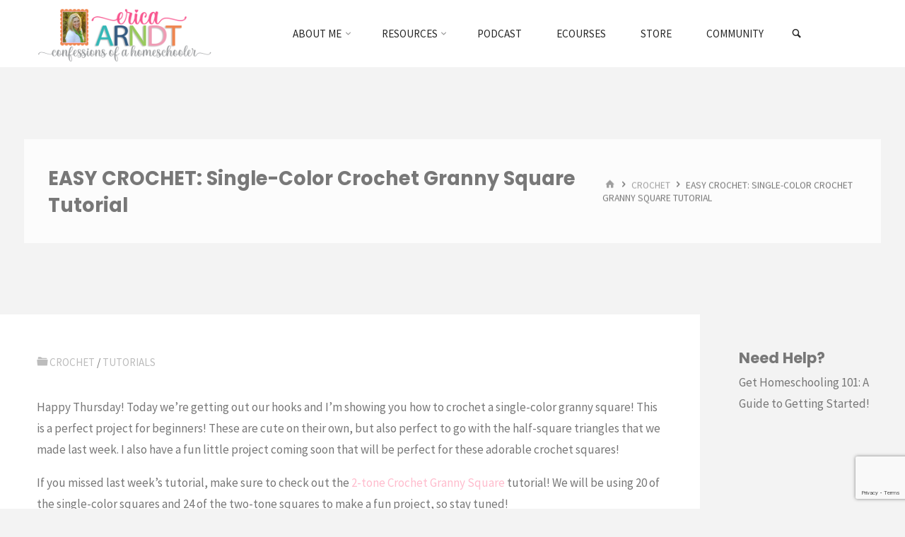

--- FILE ---
content_type: text/html; charset=UTF-8
request_url: https://www.confessionsofahomeschooler.com/blog/2023/06/easy-crochet-single-color-crochet-granny-square-tutorial.html
body_size: 27804
content:
<!DOCTYPE html>
<html lang="en-US">
<head>
<meta name="viewport" content="width=device-width, user-scalable=yes, initial-scale=1.0">
<meta http-equiv="X-UA-Compatible" content="IE=edge" /><meta charset="UTF-8">
<link rel="profile" href="https://gmpg.org/xfn/11">
<link rel="pingback" href="https://www.confessionsofahomeschooler.com/xmlrpc.php">
<meta name='robots' content='index, follow, max-image-preview:large, max-snippet:-1, max-video-preview:-1' />

<!-- Google Tag Manager by PYS -->
    <script data-cfasync="false" data-pagespeed-no-defer>
	    window.dataLayerPYS = window.dataLayerPYS || [];
	</script>
<!-- End Google Tag Manager by PYS -->
	<!-- This site is optimized with the Yoast SEO plugin v26.7 - https://yoast.com/wordpress/plugins/seo/ -->
	<title>EASY CROCHET: Single-Color Crochet Granny Square Tutorial - Confessions of a Homeschooler</title>
	<link rel="canonical" href="https://www.confessionsofahomeschooler.com/blog/2023/06/easy-crochet-single-color-crochet-granny-square-tutorial.html" />
	<meta property="og:locale" content="en_US" />
	<meta property="og:type" content="article" />
	<meta property="og:title" content="EASY CROCHET: Single-Color Crochet Granny Square Tutorial - Confessions of a Homeschooler" />
	<meta property="og:description" content="EASY CROCHET TUTORIAL: Make a single color crochet granny square!" />
	<meta property="og:url" content="https://www.confessionsofahomeschooler.com/blog/2023/06/easy-crochet-single-color-crochet-granny-square-tutorial.html" />
	<meta property="og:site_name" content="Confessions of a Homeschooler" />
	<meta property="article:publisher" content="https://www.facebook.com/ConfessionsofaHomeschooler" />
	<meta property="article:author" content="https://www.facebook.com/ConfessionsofaHomeschooler" />
	<meta property="article:published_time" content="2023-06-29T16:00:00+00:00" />
	<meta property="og:image" content="https://www.confessionsofahomeschooler.com/wp-content/uploads/2023/04/CrochetHST1Color_YT.jpg" />
	<meta property="og:image:width" content="1280" />
	<meta property="og:image:height" content="720" />
	<meta property="og:image:type" content="image/jpeg" />
	<meta name="author" content="erica" />
	<meta name="twitter:card" content="summary_large_image" />
	<meta name="twitter:creator" content="@ericahomeschool" />
	<meta name="twitter:site" content="@ericahomeschool" />
	<meta name="twitter:label1" content="Written by" />
	<meta name="twitter:data1" content="erica" />
	<meta name="twitter:label2" content="Est. reading time" />
	<meta name="twitter:data2" content="2 minutes" />
	<script type="application/ld+json" class="yoast-schema-graph">{"@context":"https://schema.org","@graph":[{"@type":"Article","@id":"https://www.confessionsofahomeschooler.com/blog/2023/06/easy-crochet-single-color-crochet-granny-square-tutorial.html#article","isPartOf":{"@id":"https://www.confessionsofahomeschooler.com/blog/2023/06/easy-crochet-single-color-crochet-granny-square-tutorial.html"},"author":{"name":"erica","@id":"https://www.confessionsofahomeschooler.com/#/schema/person/112e0cdba916352aaabe5ff230baeed0"},"headline":"EASY CROCHET: Single-Color Crochet Granny Square Tutorial","datePublished":"2023-06-29T16:00:00+00:00","mainEntityOfPage":{"@id":"https://www.confessionsofahomeschooler.com/blog/2023/06/easy-crochet-single-color-crochet-granny-square-tutorial.html"},"wordCount":197,"publisher":{"@id":"https://www.confessionsofahomeschooler.com/#/schema/person/112e0cdba916352aaabe5ff230baeed0"},"image":{"@id":"https://www.confessionsofahomeschooler.com/blog/2023/06/easy-crochet-single-color-crochet-granny-square-tutorial.html#primaryimage"},"thumbnailUrl":"https://www.confessionsofahomeschooler.com/wp-content/uploads/2023/04/CrochetHST1Color_YT.jpg","keywords":["Crochet","crochet granny square","granny square","single color crochet granny square","Tutorial"],"articleSection":["Crochet","Tutorials"],"inLanguage":"en-US"},{"@type":"WebPage","@id":"https://www.confessionsofahomeschooler.com/blog/2023/06/easy-crochet-single-color-crochet-granny-square-tutorial.html","url":"https://www.confessionsofahomeschooler.com/blog/2023/06/easy-crochet-single-color-crochet-granny-square-tutorial.html","name":"EASY CROCHET: Single-Color Crochet Granny Square Tutorial - Confessions of a Homeschooler","isPartOf":{"@id":"https://www.confessionsofahomeschooler.com/#website"},"primaryImageOfPage":{"@id":"https://www.confessionsofahomeschooler.com/blog/2023/06/easy-crochet-single-color-crochet-granny-square-tutorial.html#primaryimage"},"image":{"@id":"https://www.confessionsofahomeschooler.com/blog/2023/06/easy-crochet-single-color-crochet-granny-square-tutorial.html#primaryimage"},"thumbnailUrl":"https://www.confessionsofahomeschooler.com/wp-content/uploads/2023/04/CrochetHST1Color_YT.jpg","datePublished":"2023-06-29T16:00:00+00:00","breadcrumb":{"@id":"https://www.confessionsofahomeschooler.com/blog/2023/06/easy-crochet-single-color-crochet-granny-square-tutorial.html#breadcrumb"},"inLanguage":"en-US","potentialAction":[{"@type":"ReadAction","target":["https://www.confessionsofahomeschooler.com/blog/2023/06/easy-crochet-single-color-crochet-granny-square-tutorial.html"]}]},{"@type":"ImageObject","inLanguage":"en-US","@id":"https://www.confessionsofahomeschooler.com/blog/2023/06/easy-crochet-single-color-crochet-granny-square-tutorial.html#primaryimage","url":"https://www.confessionsofahomeschooler.com/wp-content/uploads/2023/04/CrochetHST1Color_YT.jpg","contentUrl":"https://www.confessionsofahomeschooler.com/wp-content/uploads/2023/04/CrochetHST1Color_YT.jpg","width":1280,"height":720},{"@type":"BreadcrumbList","@id":"https://www.confessionsofahomeschooler.com/blog/2023/06/easy-crochet-single-color-crochet-granny-square-tutorial.html#breadcrumb","itemListElement":[{"@type":"ListItem","position":1,"name":"Home","item":"https://www.confessionsofahomeschooler.com/"},{"@type":"ListItem","position":2,"name":"Posts","item":"https://www.confessionsofahomeschooler.com/posts"},{"@type":"ListItem","position":3,"name":"EASY CROCHET: Single-Color Crochet Granny Square Tutorial"}]},{"@type":"WebSite","@id":"https://www.confessionsofahomeschooler.com/#website","url":"https://www.confessionsofahomeschooler.com/","name":"Confessions of a Homeschooler","description":"Homeschool Mom Blog with Free Printables, Curriculum, Preschool, and More!","publisher":{"@id":"https://www.confessionsofahomeschooler.com/#/schema/person/112e0cdba916352aaabe5ff230baeed0"},"potentialAction":[{"@type":"SearchAction","target":{"@type":"EntryPoint","urlTemplate":"https://www.confessionsofahomeschooler.com/?s={search_term_string}"},"query-input":{"@type":"PropertyValueSpecification","valueRequired":true,"valueName":"search_term_string"}}],"inLanguage":"en-US"},{"@type":["Person","Organization"],"@id":"https://www.confessionsofahomeschooler.com/#/schema/person/112e0cdba916352aaabe5ff230baeed0","name":"erica","image":{"@type":"ImageObject","inLanguage":"en-US","@id":"https://www.confessionsofahomeschooler.com/#/schema/person/image/","url":"https://www.confessionsofahomeschooler.com/wp-content/uploads/2022/02/ericabio_yt4.png","contentUrl":"https://www.confessionsofahomeschooler.com/wp-content/uploads/2022/02/ericabio_yt4.png","width":998,"height":1000,"caption":"erica"},"logo":{"@id":"https://www.confessionsofahomeschooler.com/#/schema/person/image/"},"description":"I am a Christian, mom, wife, homeschooler, YouTuber, author, and quilter.","sameAs":["https://www.confessionsofahomeschooler.com","https://www.facebook.com/ConfessionsofaHomeschooler","https://www.instagram.com/ericaarndt/","https://pinterest.com/ericahomeschool","https://x.com/ericahomeschool","https://www.youtube.com/@erica_arndt"],"url":"https://www.confessionsofahomeschooler.com/blog/author/erica"}]}</script>
	<!-- / Yoast SEO plugin. -->


<script type='application/javascript'  id='pys-version-script'>console.log('PixelYourSite Free version 11.1.5.2');</script>
<link rel='dns-prefetch' href='//fonts.googleapis.com' />
<link rel='dns-prefetch' href='//use.fontawesome.com' />
<link rel="alternate" title="oEmbed (JSON)" type="application/json+oembed" href="https://www.confessionsofahomeschooler.com/wp-json/oembed/1.0/embed?url=https%3A%2F%2Fwww.confessionsofahomeschooler.com%2Fblog%2F2023%2F06%2Feasy-crochet-single-color-crochet-granny-square-tutorial.html" />
<link rel="alternate" title="oEmbed (XML)" type="text/xml+oembed" href="https://www.confessionsofahomeschooler.com/wp-json/oembed/1.0/embed?url=https%3A%2F%2Fwww.confessionsofahomeschooler.com%2Fblog%2F2023%2F06%2Feasy-crochet-single-color-crochet-granny-square-tutorial.html&#038;format=xml" />
		<style>
			.lazyload,
			.lazyloading {
				max-width: 100%;
			}
		</style>
		<style id='wp-img-auto-sizes-contain-inline-css' type='text/css'>
img:is([sizes=auto i],[sizes^="auto," i]){contain-intrinsic-size:3000px 1500px}
/*# sourceURL=wp-img-auto-sizes-contain-inline-css */
</style>
<link rel='stylesheet' id='kahunaplus-shortcodes-css' href='https://www.confessionsofahomeschooler.com/wp-content/themes/kahuna-plus/plus/resources/shortcodes.css?ver=1.6.0.1' type='text/css' media='all' />
<style id='wp-emoji-styles-inline-css' type='text/css'>

	img.wp-smiley, img.emoji {
		display: inline !important;
		border: none !important;
		box-shadow: none !important;
		height: 1em !important;
		width: 1em !important;
		margin: 0 0.07em !important;
		vertical-align: -0.1em !important;
		background: none !important;
		padding: 0 !important;
	}
/*# sourceURL=wp-emoji-styles-inline-css */
</style>
<link rel='stylesheet' id='wp-block-library-css' href='https://www.confessionsofahomeschooler.com/wp-includes/css/dist/block-library/style.min.css?ver=6.9' type='text/css' media='all' />
<style id='wp-block-heading-inline-css' type='text/css'>
h1:where(.wp-block-heading).has-background,h2:where(.wp-block-heading).has-background,h3:where(.wp-block-heading).has-background,h4:where(.wp-block-heading).has-background,h5:where(.wp-block-heading).has-background,h6:where(.wp-block-heading).has-background{padding:1.25em 2.375em}h1.has-text-align-left[style*=writing-mode]:where([style*=vertical-lr]),h1.has-text-align-right[style*=writing-mode]:where([style*=vertical-rl]),h2.has-text-align-left[style*=writing-mode]:where([style*=vertical-lr]),h2.has-text-align-right[style*=writing-mode]:where([style*=vertical-rl]),h3.has-text-align-left[style*=writing-mode]:where([style*=vertical-lr]),h3.has-text-align-right[style*=writing-mode]:where([style*=vertical-rl]),h4.has-text-align-left[style*=writing-mode]:where([style*=vertical-lr]),h4.has-text-align-right[style*=writing-mode]:where([style*=vertical-rl]),h5.has-text-align-left[style*=writing-mode]:where([style*=vertical-lr]),h5.has-text-align-right[style*=writing-mode]:where([style*=vertical-rl]),h6.has-text-align-left[style*=writing-mode]:where([style*=vertical-lr]),h6.has-text-align-right[style*=writing-mode]:where([style*=vertical-rl]){rotate:180deg}
/*# sourceURL=https://www.confessionsofahomeschooler.com/wp-includes/blocks/heading/style.min.css */
</style>
<style id='wp-block-image-inline-css' type='text/css'>
.wp-block-image>a,.wp-block-image>figure>a{display:inline-block}.wp-block-image img{box-sizing:border-box;height:auto;max-width:100%;vertical-align:bottom}@media not (prefers-reduced-motion){.wp-block-image img.hide{visibility:hidden}.wp-block-image img.show{animation:show-content-image .4s}}.wp-block-image[style*=border-radius] img,.wp-block-image[style*=border-radius]>a{border-radius:inherit}.wp-block-image.has-custom-border img{box-sizing:border-box}.wp-block-image.aligncenter{text-align:center}.wp-block-image.alignfull>a,.wp-block-image.alignwide>a{width:100%}.wp-block-image.alignfull img,.wp-block-image.alignwide img{height:auto;width:100%}.wp-block-image .aligncenter,.wp-block-image .alignleft,.wp-block-image .alignright,.wp-block-image.aligncenter,.wp-block-image.alignleft,.wp-block-image.alignright{display:table}.wp-block-image .aligncenter>figcaption,.wp-block-image .alignleft>figcaption,.wp-block-image .alignright>figcaption,.wp-block-image.aligncenter>figcaption,.wp-block-image.alignleft>figcaption,.wp-block-image.alignright>figcaption{caption-side:bottom;display:table-caption}.wp-block-image .alignleft{float:left;margin:.5em 1em .5em 0}.wp-block-image .alignright{float:right;margin:.5em 0 .5em 1em}.wp-block-image .aligncenter{margin-left:auto;margin-right:auto}.wp-block-image :where(figcaption){margin-bottom:1em;margin-top:.5em}.wp-block-image.is-style-circle-mask img{border-radius:9999px}@supports ((-webkit-mask-image:none) or (mask-image:none)) or (-webkit-mask-image:none){.wp-block-image.is-style-circle-mask img{border-radius:0;-webkit-mask-image:url('data:image/svg+xml;utf8,<svg viewBox="0 0 100 100" xmlns="http://www.w3.org/2000/svg"><circle cx="50" cy="50" r="50"/></svg>');mask-image:url('data:image/svg+xml;utf8,<svg viewBox="0 0 100 100" xmlns="http://www.w3.org/2000/svg"><circle cx="50" cy="50" r="50"/></svg>');mask-mode:alpha;-webkit-mask-position:center;mask-position:center;-webkit-mask-repeat:no-repeat;mask-repeat:no-repeat;-webkit-mask-size:contain;mask-size:contain}}:root :where(.wp-block-image.is-style-rounded img,.wp-block-image .is-style-rounded img){border-radius:9999px}.wp-block-image figure{margin:0}.wp-lightbox-container{display:flex;flex-direction:column;position:relative}.wp-lightbox-container img{cursor:zoom-in}.wp-lightbox-container img:hover+button{opacity:1}.wp-lightbox-container button{align-items:center;backdrop-filter:blur(16px) saturate(180%);background-color:#5a5a5a40;border:none;border-radius:4px;cursor:zoom-in;display:flex;height:20px;justify-content:center;opacity:0;padding:0;position:absolute;right:16px;text-align:center;top:16px;width:20px;z-index:100}@media not (prefers-reduced-motion){.wp-lightbox-container button{transition:opacity .2s ease}}.wp-lightbox-container button:focus-visible{outline:3px auto #5a5a5a40;outline:3px auto -webkit-focus-ring-color;outline-offset:3px}.wp-lightbox-container button:hover{cursor:pointer;opacity:1}.wp-lightbox-container button:focus{opacity:1}.wp-lightbox-container button:focus,.wp-lightbox-container button:hover,.wp-lightbox-container button:not(:hover):not(:active):not(.has-background){background-color:#5a5a5a40;border:none}.wp-lightbox-overlay{box-sizing:border-box;cursor:zoom-out;height:100vh;left:0;overflow:hidden;position:fixed;top:0;visibility:hidden;width:100%;z-index:100000}.wp-lightbox-overlay .close-button{align-items:center;cursor:pointer;display:flex;justify-content:center;min-height:40px;min-width:40px;padding:0;position:absolute;right:calc(env(safe-area-inset-right) + 16px);top:calc(env(safe-area-inset-top) + 16px);z-index:5000000}.wp-lightbox-overlay .close-button:focus,.wp-lightbox-overlay .close-button:hover,.wp-lightbox-overlay .close-button:not(:hover):not(:active):not(.has-background){background:none;border:none}.wp-lightbox-overlay .lightbox-image-container{height:var(--wp--lightbox-container-height);left:50%;overflow:hidden;position:absolute;top:50%;transform:translate(-50%,-50%);transform-origin:top left;width:var(--wp--lightbox-container-width);z-index:9999999999}.wp-lightbox-overlay .wp-block-image{align-items:center;box-sizing:border-box;display:flex;height:100%;justify-content:center;margin:0;position:relative;transform-origin:0 0;width:100%;z-index:3000000}.wp-lightbox-overlay .wp-block-image img{height:var(--wp--lightbox-image-height);min-height:var(--wp--lightbox-image-height);min-width:var(--wp--lightbox-image-width);width:var(--wp--lightbox-image-width)}.wp-lightbox-overlay .wp-block-image figcaption{display:none}.wp-lightbox-overlay button{background:none;border:none}.wp-lightbox-overlay .scrim{background-color:#fff;height:100%;opacity:.9;position:absolute;width:100%;z-index:2000000}.wp-lightbox-overlay.active{visibility:visible}@media not (prefers-reduced-motion){.wp-lightbox-overlay.active{animation:turn-on-visibility .25s both}.wp-lightbox-overlay.active img{animation:turn-on-visibility .35s both}.wp-lightbox-overlay.show-closing-animation:not(.active){animation:turn-off-visibility .35s both}.wp-lightbox-overlay.show-closing-animation:not(.active) img{animation:turn-off-visibility .25s both}.wp-lightbox-overlay.zoom.active{animation:none;opacity:1;visibility:visible}.wp-lightbox-overlay.zoom.active .lightbox-image-container{animation:lightbox-zoom-in .4s}.wp-lightbox-overlay.zoom.active .lightbox-image-container img{animation:none}.wp-lightbox-overlay.zoom.active .scrim{animation:turn-on-visibility .4s forwards}.wp-lightbox-overlay.zoom.show-closing-animation:not(.active){animation:none}.wp-lightbox-overlay.zoom.show-closing-animation:not(.active) .lightbox-image-container{animation:lightbox-zoom-out .4s}.wp-lightbox-overlay.zoom.show-closing-animation:not(.active) .lightbox-image-container img{animation:none}.wp-lightbox-overlay.zoom.show-closing-animation:not(.active) .scrim{animation:turn-off-visibility .4s forwards}}@keyframes show-content-image{0%{visibility:hidden}99%{visibility:hidden}to{visibility:visible}}@keyframes turn-on-visibility{0%{opacity:0}to{opacity:1}}@keyframes turn-off-visibility{0%{opacity:1;visibility:visible}99%{opacity:0;visibility:visible}to{opacity:0;visibility:hidden}}@keyframes lightbox-zoom-in{0%{transform:translate(calc((-100vw + var(--wp--lightbox-scrollbar-width))/2 + var(--wp--lightbox-initial-left-position)),calc(-50vh + var(--wp--lightbox-initial-top-position))) scale(var(--wp--lightbox-scale))}to{transform:translate(-50%,-50%) scale(1)}}@keyframes lightbox-zoom-out{0%{transform:translate(-50%,-50%) scale(1);visibility:visible}99%{visibility:visible}to{transform:translate(calc((-100vw + var(--wp--lightbox-scrollbar-width))/2 + var(--wp--lightbox-initial-left-position)),calc(-50vh + var(--wp--lightbox-initial-top-position))) scale(var(--wp--lightbox-scale));visibility:hidden}}
/*# sourceURL=https://www.confessionsofahomeschooler.com/wp-includes/blocks/image/style.min.css */
</style>
<style id='wp-block-list-inline-css' type='text/css'>
ol,ul{box-sizing:border-box}:root :where(.wp-block-list.has-background){padding:1.25em 2.375em}
/*# sourceURL=https://www.confessionsofahomeschooler.com/wp-includes/blocks/list/style.min.css */
</style>
<style id='wp-block-paragraph-inline-css' type='text/css'>
.is-small-text{font-size:.875em}.is-regular-text{font-size:1em}.is-large-text{font-size:2.25em}.is-larger-text{font-size:3em}.has-drop-cap:not(:focus):first-letter{float:left;font-size:8.4em;font-style:normal;font-weight:100;line-height:.68;margin:.05em .1em 0 0;text-transform:uppercase}body.rtl .has-drop-cap:not(:focus):first-letter{float:none;margin-left:.1em}p.has-drop-cap.has-background{overflow:hidden}:root :where(p.has-background){padding:1.25em 2.375em}:where(p.has-text-color:not(.has-link-color)) a{color:inherit}p.has-text-align-left[style*="writing-mode:vertical-lr"],p.has-text-align-right[style*="writing-mode:vertical-rl"]{rotate:180deg}
/*# sourceURL=https://www.confessionsofahomeschooler.com/wp-includes/blocks/paragraph/style.min.css */
</style>
<style id='global-styles-inline-css' type='text/css'>
:root{--wp--preset--aspect-ratio--square: 1;--wp--preset--aspect-ratio--4-3: 4/3;--wp--preset--aspect-ratio--3-4: 3/4;--wp--preset--aspect-ratio--3-2: 3/2;--wp--preset--aspect-ratio--2-3: 2/3;--wp--preset--aspect-ratio--16-9: 16/9;--wp--preset--aspect-ratio--9-16: 9/16;--wp--preset--color--black: #000000;--wp--preset--color--cyan-bluish-gray: #abb8c3;--wp--preset--color--white: #ffffff;--wp--preset--color--pale-pink: #f78da7;--wp--preset--color--vivid-red: #cf2e2e;--wp--preset--color--luminous-vivid-orange: #ff6900;--wp--preset--color--luminous-vivid-amber: #fcb900;--wp--preset--color--light-green-cyan: #7bdcb5;--wp--preset--color--vivid-green-cyan: #00d084;--wp--preset--color--pale-cyan-blue: #8ed1fc;--wp--preset--color--vivid-cyan-blue: #0693e3;--wp--preset--color--vivid-purple: #9b51e0;--wp--preset--color--accent-1: #ffbccd;--wp--preset--color--accent-2: #fcb96d;--wp--preset--color--headings: #444444;--wp--preset--color--sitetext: #777777;--wp--preset--color--sitebg: #FFFFFF;--wp--preset--gradient--vivid-cyan-blue-to-vivid-purple: linear-gradient(135deg,rgb(6,147,227) 0%,rgb(155,81,224) 100%);--wp--preset--gradient--light-green-cyan-to-vivid-green-cyan: linear-gradient(135deg,rgb(122,220,180) 0%,rgb(0,208,130) 100%);--wp--preset--gradient--luminous-vivid-amber-to-luminous-vivid-orange: linear-gradient(135deg,rgb(252,185,0) 0%,rgb(255,105,0) 100%);--wp--preset--gradient--luminous-vivid-orange-to-vivid-red: linear-gradient(135deg,rgb(255,105,0) 0%,rgb(207,46,46) 100%);--wp--preset--gradient--very-light-gray-to-cyan-bluish-gray: linear-gradient(135deg,rgb(238,238,238) 0%,rgb(169,184,195) 100%);--wp--preset--gradient--cool-to-warm-spectrum: linear-gradient(135deg,rgb(74,234,220) 0%,rgb(151,120,209) 20%,rgb(207,42,186) 40%,rgb(238,44,130) 60%,rgb(251,105,98) 80%,rgb(254,248,76) 100%);--wp--preset--gradient--blush-light-purple: linear-gradient(135deg,rgb(255,206,236) 0%,rgb(152,150,240) 100%);--wp--preset--gradient--blush-bordeaux: linear-gradient(135deg,rgb(254,205,165) 0%,rgb(254,45,45) 50%,rgb(107,0,62) 100%);--wp--preset--gradient--luminous-dusk: linear-gradient(135deg,rgb(255,203,112) 0%,rgb(199,81,192) 50%,rgb(65,88,208) 100%);--wp--preset--gradient--pale-ocean: linear-gradient(135deg,rgb(255,245,203) 0%,rgb(182,227,212) 50%,rgb(51,167,181) 100%);--wp--preset--gradient--electric-grass: linear-gradient(135deg,rgb(202,248,128) 0%,rgb(113,206,126) 100%);--wp--preset--gradient--midnight: linear-gradient(135deg,rgb(2,3,129) 0%,rgb(40,116,252) 100%);--wp--preset--font-size--small: 10px;--wp--preset--font-size--medium: 20px;--wp--preset--font-size--large: 27px;--wp--preset--font-size--x-large: 42px;--wp--preset--font-size--regular: 17px;--wp--preset--font-size--larger: 43px;--wp--preset--spacing--20: 0.44rem;--wp--preset--spacing--30: 0.67rem;--wp--preset--spacing--40: 1rem;--wp--preset--spacing--50: 1.5rem;--wp--preset--spacing--60: 2.25rem;--wp--preset--spacing--70: 3.38rem;--wp--preset--spacing--80: 5.06rem;--wp--preset--shadow--natural: 6px 6px 9px rgba(0, 0, 0, 0.2);--wp--preset--shadow--deep: 12px 12px 50px rgba(0, 0, 0, 0.4);--wp--preset--shadow--sharp: 6px 6px 0px rgba(0, 0, 0, 0.2);--wp--preset--shadow--outlined: 6px 6px 0px -3px rgb(255, 255, 255), 6px 6px rgb(0, 0, 0);--wp--preset--shadow--crisp: 6px 6px 0px rgb(0, 0, 0);}:where(.is-layout-flex){gap: 0.5em;}:where(.is-layout-grid){gap: 0.5em;}body .is-layout-flex{display: flex;}.is-layout-flex{flex-wrap: wrap;align-items: center;}.is-layout-flex > :is(*, div){margin: 0;}body .is-layout-grid{display: grid;}.is-layout-grid > :is(*, div){margin: 0;}:where(.wp-block-columns.is-layout-flex){gap: 2em;}:where(.wp-block-columns.is-layout-grid){gap: 2em;}:where(.wp-block-post-template.is-layout-flex){gap: 1.25em;}:where(.wp-block-post-template.is-layout-grid){gap: 1.25em;}.has-black-color{color: var(--wp--preset--color--black) !important;}.has-cyan-bluish-gray-color{color: var(--wp--preset--color--cyan-bluish-gray) !important;}.has-white-color{color: var(--wp--preset--color--white) !important;}.has-pale-pink-color{color: var(--wp--preset--color--pale-pink) !important;}.has-vivid-red-color{color: var(--wp--preset--color--vivid-red) !important;}.has-luminous-vivid-orange-color{color: var(--wp--preset--color--luminous-vivid-orange) !important;}.has-luminous-vivid-amber-color{color: var(--wp--preset--color--luminous-vivid-amber) !important;}.has-light-green-cyan-color{color: var(--wp--preset--color--light-green-cyan) !important;}.has-vivid-green-cyan-color{color: var(--wp--preset--color--vivid-green-cyan) !important;}.has-pale-cyan-blue-color{color: var(--wp--preset--color--pale-cyan-blue) !important;}.has-vivid-cyan-blue-color{color: var(--wp--preset--color--vivid-cyan-blue) !important;}.has-vivid-purple-color{color: var(--wp--preset--color--vivid-purple) !important;}.has-black-background-color{background-color: var(--wp--preset--color--black) !important;}.has-cyan-bluish-gray-background-color{background-color: var(--wp--preset--color--cyan-bluish-gray) !important;}.has-white-background-color{background-color: var(--wp--preset--color--white) !important;}.has-pale-pink-background-color{background-color: var(--wp--preset--color--pale-pink) !important;}.has-vivid-red-background-color{background-color: var(--wp--preset--color--vivid-red) !important;}.has-luminous-vivid-orange-background-color{background-color: var(--wp--preset--color--luminous-vivid-orange) !important;}.has-luminous-vivid-amber-background-color{background-color: var(--wp--preset--color--luminous-vivid-amber) !important;}.has-light-green-cyan-background-color{background-color: var(--wp--preset--color--light-green-cyan) !important;}.has-vivid-green-cyan-background-color{background-color: var(--wp--preset--color--vivid-green-cyan) !important;}.has-pale-cyan-blue-background-color{background-color: var(--wp--preset--color--pale-cyan-blue) !important;}.has-vivid-cyan-blue-background-color{background-color: var(--wp--preset--color--vivid-cyan-blue) !important;}.has-vivid-purple-background-color{background-color: var(--wp--preset--color--vivid-purple) !important;}.has-black-border-color{border-color: var(--wp--preset--color--black) !important;}.has-cyan-bluish-gray-border-color{border-color: var(--wp--preset--color--cyan-bluish-gray) !important;}.has-white-border-color{border-color: var(--wp--preset--color--white) !important;}.has-pale-pink-border-color{border-color: var(--wp--preset--color--pale-pink) !important;}.has-vivid-red-border-color{border-color: var(--wp--preset--color--vivid-red) !important;}.has-luminous-vivid-orange-border-color{border-color: var(--wp--preset--color--luminous-vivid-orange) !important;}.has-luminous-vivid-amber-border-color{border-color: var(--wp--preset--color--luminous-vivid-amber) !important;}.has-light-green-cyan-border-color{border-color: var(--wp--preset--color--light-green-cyan) !important;}.has-vivid-green-cyan-border-color{border-color: var(--wp--preset--color--vivid-green-cyan) !important;}.has-pale-cyan-blue-border-color{border-color: var(--wp--preset--color--pale-cyan-blue) !important;}.has-vivid-cyan-blue-border-color{border-color: var(--wp--preset--color--vivid-cyan-blue) !important;}.has-vivid-purple-border-color{border-color: var(--wp--preset--color--vivid-purple) !important;}.has-vivid-cyan-blue-to-vivid-purple-gradient-background{background: var(--wp--preset--gradient--vivid-cyan-blue-to-vivid-purple) !important;}.has-light-green-cyan-to-vivid-green-cyan-gradient-background{background: var(--wp--preset--gradient--light-green-cyan-to-vivid-green-cyan) !important;}.has-luminous-vivid-amber-to-luminous-vivid-orange-gradient-background{background: var(--wp--preset--gradient--luminous-vivid-amber-to-luminous-vivid-orange) !important;}.has-luminous-vivid-orange-to-vivid-red-gradient-background{background: var(--wp--preset--gradient--luminous-vivid-orange-to-vivid-red) !important;}.has-very-light-gray-to-cyan-bluish-gray-gradient-background{background: var(--wp--preset--gradient--very-light-gray-to-cyan-bluish-gray) !important;}.has-cool-to-warm-spectrum-gradient-background{background: var(--wp--preset--gradient--cool-to-warm-spectrum) !important;}.has-blush-light-purple-gradient-background{background: var(--wp--preset--gradient--blush-light-purple) !important;}.has-blush-bordeaux-gradient-background{background: var(--wp--preset--gradient--blush-bordeaux) !important;}.has-luminous-dusk-gradient-background{background: var(--wp--preset--gradient--luminous-dusk) !important;}.has-pale-ocean-gradient-background{background: var(--wp--preset--gradient--pale-ocean) !important;}.has-electric-grass-gradient-background{background: var(--wp--preset--gradient--electric-grass) !important;}.has-midnight-gradient-background{background: var(--wp--preset--gradient--midnight) !important;}.has-small-font-size{font-size: var(--wp--preset--font-size--small) !important;}.has-medium-font-size{font-size: var(--wp--preset--font-size--medium) !important;}.has-large-font-size{font-size: var(--wp--preset--font-size--large) !important;}.has-x-large-font-size{font-size: var(--wp--preset--font-size--x-large) !important;}
/*# sourceURL=global-styles-inline-css */
</style>

<style id='classic-theme-styles-inline-css' type='text/css'>
/*! This file is auto-generated */
.wp-block-button__link{color:#fff;background-color:#32373c;border-radius:9999px;box-shadow:none;text-decoration:none;padding:calc(.667em + 2px) calc(1.333em + 2px);font-size:1.125em}.wp-block-file__button{background:#32373c;color:#fff;text-decoration:none}
/*# sourceURL=/wp-includes/css/classic-themes.min.css */
</style>
<style id='font-awesome-svg-styles-default-inline-css' type='text/css'>
.svg-inline--fa {
  display: inline-block;
  height: 1em;
  overflow: visible;
  vertical-align: -.125em;
}
/*# sourceURL=font-awesome-svg-styles-default-inline-css */
</style>
<link rel='stylesheet' id='font-awesome-svg-styles-css' href='https://www.confessionsofahomeschooler.com/wp-content/uploads/font-awesome/v5.15.4/css/svg-with-js.css' type='text/css' media='all' />
<style id='font-awesome-svg-styles-inline-css' type='text/css'>
   .wp-block-font-awesome-icon svg::before,
   .wp-rich-text-font-awesome-icon svg::before {content: unset;}
/*# sourceURL=font-awesome-svg-styles-inline-css */
</style>
<link rel='stylesheet' id='contact-form-7-css' href='https://www.confessionsofahomeschooler.com/wp-content/plugins/contact-form-7/includes/css/styles.css?ver=6.1.4' type='text/css' media='all' />
<link rel='stylesheet' id='kahuna-main-css' href='https://www.confessionsofahomeschooler.com/wp-content/themes/kahuna-plus/style.css?ver=1.6.0.1' type='text/css' media='all' />
<style id='kahuna-main-inline-css' type='text/css'>
 body:not(.kahuna-landing-page) #container, #site-header-main-inside, #colophon-inside, .footer-inside, #breadcrumbs-container-inside, #header-page-title { margin: 0 auto; max-width: 1380px; } body:not(.kahuna-landing-page) #container { max-width: calc( 1380px - 4em ); } #site-header-main { left: 0; right: 0; } #primary { width: 290px; } #secondary { width: 290px; } #container.one-column .main { width: 100%; } #container.two-columns-right #secondary { float: right; } #container.two-columns-right .main, .two-columns-right #breadcrumbs { width: calc( 100% - 290px ); float: left; } #container.two-columns-left #primary { float: left; } #container.two-columns-left .main, .two-columns-left #breadcrumbs { width: calc( 100% - 290px ); float: right; } #container.three-columns-right #primary, #container.three-columns-left #primary, #container.three-columns-sided #primary { float: left; } #container.three-columns-right #secondary, #container.three-columns-left #secondary, #container.three-columns-sided #secondary { float: left; } #container.three-columns-right #primary, #container.three-columns-left #secondary { margin-left: 0%; margin-right: 0%; } #container.three-columns-right .main, .three-columns-right #breadcrumbs { width: calc( 100% - 580px ); float: left; } #container.three-columns-left .main, .three-columns-left #breadcrumbs { width: calc( 100% - 580px ); float: right; } #container.three-columns-sided #secondary { float: right; } #container.three-columns-sided .main, .three-columns-sided #breadcrumbs { width: calc( 100% - 580px ); float: right; } .three-columns-sided #breadcrumbs { margin: 0 calc( 0% + 290px ) 0 -1920px; } #site-text { clip: rect(1px, 1px, 1px, 1px); height: 1px; overflow: hidden; position: absolute !important; width: 1px; word-wrap: normal !important; } html { font-family: 'Source Sans Pro';font-weight:400; font-size: 17px; font-weight: 400; line-height: 1.8; } #site-title { font-family: Poppins; font-size: 110%; font-weight: 700; } #access ul li a { font-family: Source Sans Pro; font-size: 90%; font-weight: 400; } .widget-title { font-family: Poppins; font-size: 100%; font-weight: 700; } .widget-container { font-family: Source Sans Pro; font-size: 100%; font-weight: 400; } .entry-title, .page-title { font-family: Poppins; font-size: 160%; font-weight: 700; } .entry-meta > span { font-family: Source Sans Pro; font-weight: 400; } /*.post-thumbnail-container*/ .entry-meta > span { font-size: 90%; } .page-link, .pagination, #author-info #author-link, .comment .reply a, .comment-meta, .byline { font-family: Source Sans Pro; } .content-masonry .entry-title { font-size: 128%; } h1 { font-size: 2.33em; } h2 { font-size: 2.06em; } h3 { font-size: 1.79em; } h4 { font-size: 1.52em; } h5 { font-size: 1.25em; } h6 { font-size: 0.98em; } h1, h2, h3, h4, h5, h6 { font-family: Poppins; font-weight: 700; } body { color: #777777; background-color: #f3f3f3; } .lp-staticslider .staticslider-caption-title, .seriousslider.seriousslider-theme .seriousslider-caption-title, .lp-staticslider .staticslider-caption-text, .seriousslider.seriousslider-theme .seriousslider-caption-text, .lp-staticslider .staticslider-caption-text a { color: #FFFFFF; } #site-header-main, #site-header-main.header-fixed #site-header-main-inside, #access ul ul, .menu-search-animated .searchform input[type="search"], #access .menu-search-animated .searchform, #access::after, .kahuna-over-menu .header-fixed#site-header-main, .kahuna-over-menu .header-fixed#site-header-main #access:after { background-color: #FFFFFF; } #site-header-main { border-bottom-color: rgba(0,0,0,.05); } .kahuna-over-menu .header-fixed#site-header-main #site-title a { color: #ffbccd; } #access > div > ul > li, #access > div > ul > li > a, .kahuna-over-menu .header-fixed#site-header-main #access > div > ul > li:not([class*='current']), .kahuna-over-menu .header-fixed#site-header-main #access > div > ul > li:not([class*='current']) > a, .kahuna-over-menu .header-fixed#site-header-main #sheader.socials a::before, #sheader.socials a::before, #access .menu-search-animated .searchform input[type="search"], #mobile-menu { color: #262626; } .kahuna-over-menu .header-fixed#site-header-main #sheader.socials a:hover::before, #sheader.socials a:hover::before { color: #FFFFFF; } #access ul.sub-menu li a, #access ul.children li a { color: #888888; } #access ul.sub-menu li a, #access ul.children li a { background-color: #FFFFFF; } #access > div > ul > li:hover > a, #access > div > ul > li a:hover, #access > div > ul > li:hover, .kahuna-over-menu .header-fixed#site-header-main #access > div > ul > li > a:hover, .kahuna-over-menu .header-fixed#site-header-main #access > div > ul > li:hover { color: #ffbccd; } #access > div > ul > li > a > span::before, #site-title::before { background-color: #ffbccd; } #site-title a:hover { color: #ffbccd; } #access > div > ul > li.current_page_item > a, #access > div > ul > li.current-menu-item > a, #access > div > ul > li.current_page_ancestor > a, #access > div > ul > li.current-menu-ancestor > a, #access .sub-menu, #access .children, .kahuna-over-menu .header-fixed#site-header-main #access > div > ul > li > a { color: #fcb96d; } #access ul.children > li.current_page_item > a, #access ul.sub-menu > li.current-menu-item > a, #access ul.children > li.current_page_ancestor > a, #access ul.sub-menu > li.current-menu-ancestor > a { color: #fcb96d; } #access .sub-menu li:not(:last-child) span, #access .children li:not(:last-child) span { border-bottom: 1px solid #eeeeee; } .searchform .searchsubmit { color: #777777; } body:not(.kahuna-landing-page) article.hentry, body:not(.kahuna-landing-page) .main, body.kahuna-boxed-layout:not(.kahuna-landing-page) #container { background-color: #FFFFFF; } .pagination a, .pagination span { border-color: #eeeeee; } .page-link a, .page-link span em { background-color: #eeeeee; } .pagination a:hover, .pagination span:hover, .page-link a:hover, .page-link span em:hover { background-color: #eeeeee; } .post-thumbnail-container .featured-image-meta, #header-page-title-inside, .lp-staticslider .staticslider-caption-text span, .seriousslider.seriousslider-theme .seriousslider-caption-text span { background-color: rgba(0,0,0, 0.5); } .lp-staticslider .staticslider-caption-title span, .seriousslider.seriousslider-theme .seriousslider-caption-title span { background-color: rgba(255,188,205, 0.5); } .post-thumbnail-container .featured-image-link::before { background-color: #ffbccd; } #header-page-title .entry-meta .bl_categ a { background-color: #ffbccd; } #header-page-title .entry-meta .bl_categ a:hover { background-color: #ffcdde; } .widget-title span { border-bottom-color: #ffbccd; } #colophon, #footer { background-color: #f3f3f3; color: #939393; } #colophon { border-top: 5px solid #d0d0d0 } #footer-bottom { background: #f8f8f8; } .entry-title a:active, .entry-title a:hover { color: #ffbccd; } .entry-title a:hover { border-top-color: #ffbccd; } span.entry-format { color: #ffbccd; } .entry-content blockquote::before, .entry-content blockquote::after { color: rgba(119,119,119,0.2); } .entry-content h5, .entry-content h6, .lp-text-content h5, .lp-text-content h6 { color: #fcb96d; } .entry-content h1, .entry-content h2, .entry-content h3, .entry-content h4, .lp-text-content h1, .lp-text-content h2, .lp-text-content h3, .lp-text-content h4 { color: #444444; } a { color: #ffbccd; } a:hover, .entry-meta span a:hover, .comments-link a:hover { color: #fcb96d; } .entry-meta > span.comments-link { top: 0.8em; } .socials a:before { color: #ffbccd; } #sheader.socials a:before { background-color: #f5f5f5; } #sfooter.socials a:before, .widget_cryout_socials .socials a:before { background-color: #e9e9e9; } .sidey .socials a:before { background-color: #FFFFFF; } #sheader.socials a:hover:before { background-color: #ffbccd; color: #FFFFFF; } #sfooter.socials a:hover:before, .widget_cryout_socials .socials a:hover:before { background-color: #ffbccd; color: #f3f3f3; } .sidey a:hover:before { background-color: #ffbccd; color: #FFFFFF; } .kahuna-normalizedtags #content .tagcloud a { color: #FFFFFF; background-color: #ffbccd; } .kahuna-normalizedtags #content .tagcloud a:hover { background-color: #fcb96d; } #nav-fixed i, #nav-fixed a + a { background-color: rgba(215,215,215,0.8); } #nav-fixed a:hover i, #nav-fixed a:hover + a, #nav-fixed a + a:hover { background-color: rgba(255,188,205,0.8); } #nav-fixed i, #nav-fixed span { color: #FFFFFF; } a#toTop { color: #ffbccd; border-color: #ffbccd; } a#toTop:hover { background-color: #ffbccd; color: #f3f3f3; border-color: #ffbccd; } @media (max-width: 800px) { .cryout #footer-bottom .footer-inside { padding-top: 2.5em; } .cryout .footer-inside a#toTop {background-color: #ffbccd; color: #f3f3f3;} .cryout .footer-inside a#toTop:hover { opacity: 0.8;} } a.continue-reading-link, .continue-reading-link::after { background-color:#ffbccd; color: #FFFFFF; } .entry-meta .icon-metas:before { color: #bcbcbc; } .kahuna-caption-one .main .wp-caption .wp-caption-text { border-bottom-color: #eeeeee; } .kahuna-caption-two .main .wp-caption .wp-caption-text { background-color: #f5f5f5; } .kahuna-image-one .entry-content img[class*="align"], .kahuna-image-one .entry-summary img[class*="align"], .kahuna-image-two .entry-content img[class*='align'], .kahuna-image-two .entry-summary img[class*='align'] { border-color: #eeeeee; } .kahuna-image-five .entry-content img[class*='align'], .kahuna-image-five .entry-summary img[class*='align'] { border-color: #ffbccd; } /* diffs */ span.edit-link a.post-edit-link, span.edit-link a.post-edit-link:hover, span.edit-link .icon-edit:before { color: #777777; } .searchform { border-color: #ebebeb; } #breadcrumbs-container { background-color: #f8f8f8; } .entry-meta span, .entry-meta a, .entry-utility span, .entry-utility a, .entry-meta time, #breadcrumbs-nav, #header-page-title .byline, .footermenu ul li span.sep { color: #bcbcbc; } .footermenu ul li a:hover { color: #ffbccd; } .footermenu ul li a::after { background: #ffbccd; } #breadcrumbs-nav a { color: #9e9e9e; } .entry-meta span.entry-sticky { background-color: #bcbcbc; color: #FFFFFF; } #commentform { } code, #nav-below .nav-previous a:before, #nav-below .nav-next a:before { background-color: #eeeeee; } pre, .comment-author { border-color: #eeeeee; } pre { background-color: #f8f8f8; } .commentlist .comment-body, .commentlist .pingback { background-color: #f5f5f5; } .commentlist .comment-body::after { border-top-color: #f5f5f5; } article #author-info { border-color: #eeeeee; } .page-header.pad-container { border-color: #eeeeee; } .comment-meta a { color: #dadada; } .commentlist .reply a { color: #c6c6c6; } .commentlist .reply a:hover { border-bottom-color: #ffbccd; } select, input[type], textarea { color: #777777; border-color: #e9e9e9; } .searchform input[type="search"], .searchform input[type="search"]:hover, .searchform input[type="search"]:focus { background-color: #FFFFFF; } input[type]:hover, textarea:hover, select:hover, input[type]:focus, textarea:focus, select:focus { background: #f5f5f5; } button, input[type="button"], input[type="submit"], input[type="reset"] { background-color: #ffbccd; color: #FFFFFF; } button:hover, input[type="button"]:hover, input[type="submit"]:hover, input[type="reset"]:hover { background-color: #fcb96d; } hr { background-color: #f0f0f0; } /* gutenberg */ .wp-block-image.alignwide { margin-left: calc( ( 1% + 2.5em ) * -1 ); margin-right: calc( ( 1% + 2.5em ) * -1 ); } .wp-block-image.alignwide img { width: calc( 103% + 5em ); max-width: calc( 103% + 5em ); } .has-accent-1-color, .has-accent-1-color:hover { color: #ffbccd; } .has-accent-2-color, .has-accent-2-color:hover { color: #fcb96d; } .has-headings-color, .has-headings-color:hover { color: #444444; } .has-sitetext-color, .has-sitetext-color:hover { color: #777777; } .has-sitebg-color, .has-sitebg-color:hover { color: #FFFFFF; } .has-accent-1-background-color { background-color: #ffbccd; } .has-accent-2-background-color { background-color: #fcb96d; } .has-headings-background-color { background-color: #444444; } .has-sitetext-background-color { background-color: #777777; } .has-sitebg-background-color { background-color: #FFFFFF; } .has-small-font-size { font-size: 10px; } .has-regular-font-size { font-size: 17px; } .has-large-font-size { font-size: 27px; } .has-larger-font-size { font-size: 43px; } .has-huge-font-size { font-size: 43px; } /* woocommerce */ .woocommerce-page #respond input#submit.alt, .woocommerce a.button.alt, .woocommerce-page button.button.alt, .woocommerce input.button.alt, .woocommerce #respond input#submit, .woocommerce a.button, .woocommerce button.button, .woocommerce input.button { background-color: #ffbccd; color: #FFFFFF; line-height: 1.8; } .woocommerce #respond input#submit:hover, .woocommerce a.button:hover, .woocommerce button.button:hover, .woocommerce input.button:hover { background-color: #ffdeef; color: #FFFFFF;} .woocommerce-page #respond input#submit.alt, .woocommerce a.button.alt, .woocommerce-page button.button.alt, .woocommerce input.button.alt { background-color: #fcb96d; color: #FFFFFF; line-height: 1.8; } .woocommerce-page #respond input#submit.alt:hover, .woocommerce a.button.alt:hover, .woocommerce-page button.button.alt:hover, .woocommerce input.button.alt:hover { background-color: #ffdb8f; color: #FFFFFF;} .woocommerce div.product .woocommerce-tabs ul.tabs li.active { border-bottom-color: #FFFFFF; } .woocommerce #respond input#submit.alt.disabled, .woocommerce #respond input#submit.alt.disabled:hover, .woocommerce #respond input#submit.alt:disabled, .woocommerce #respond input#submit.alt:disabled:hover, .woocommerce #respond input#submit.alt[disabled]:disabled, .woocommerce #respond input#submit.alt[disabled]:disabled:hover, .woocommerce a.button.alt.disabled, .woocommerce a.button.alt.disabled:hover, .woocommerce a.button.alt:disabled, .woocommerce a.button.alt:disabled:hover, .woocommerce a.button.alt[disabled]:disabled, .woocommerce a.button.alt[disabled]:disabled:hover, .woocommerce button.button.alt.disabled, .woocommerce button.button.alt.disabled:hover, .woocommerce button.button.alt:disabled, .woocommerce button.button.alt:disabled:hover, .woocommerce button.button.alt[disabled]:disabled, .woocommerce button.button.alt[disabled]:disabled:hover, .woocommerce input.button.alt.disabled, .woocommerce input.button.alt.disabled:hover, .woocommerce input.button.alt:disabled, .woocommerce input.button.alt:disabled:hover, .woocommerce input.button.alt[disabled]:disabled, .woocommerce input.button.alt[disabled]:disabled:hover { background-color: #fcb96d; } .woocommerce ul.products li.product .price, .woocommerce div.product p.price, .woocommerce div.product span.price { color: #a9a9a9 } #add_payment_method #payment, .woocommerce-cart #payment, .woocommerce-checkout #payment { background: #f5f5f5; } .woocommerce .main .page-title { /*font-size: -0.004em; */ } /* mobile menu */ nav#mobile-menu { background-color: #FFFFFF; } #mobile-nav .searchform input[type="search"]{ background-color: #eeeeee; border-color: rgba(0,0,0,0.15); } nav#mobile-menu ul li.menu-burger { background-color: #f7f7f7 } .main .entry-content, .main .entry-summary { text-align: inherit; } .main p, .main ul, .main ol, .main dd, .main pre, .main hr { margin-bottom: 1em; } .main p { text-indent: 0em; } .main a.post-featured-image { background-position: center center; } #header-widget-area { width: 33%; right: 10px; } .kahuna-stripped-table .main thead th, .kahuna-bordered-table .main thead th, .kahuna-stripped-table .main td, .kahuna-stripped-table .main th, .kahuna-bordered-table .main th, .kahuna-bordered-table .main td { border-color: #e9e9e9; } .kahuna-clean-table .main th, .kahuna-stripped-table .main tr:nth-child(even) td, .kahuna-stripped-table .main tr:nth-child(even) th { background-color: #f6f6f6; } .kahuna-cropped-featured .main .post-thumbnail-container { height: 350px; } .kahuna-responsive-featured .main .post-thumbnail-container { max-height: 350px; height: auto; } article.hentry .article-inner, #content-masonry article.hentry .article-inner { padding: 1%; } #breadcrumbs-nav, body.woocommerce.woocommerce-page #breadcrumbs-nav, .pad-container { padding: 1%; } .kahuna-magazine-two.archive #breadcrumbs-nav, .kahuna-magazine-two.archive .pad-container, .kahuna-magazine-two.search #breadcrumbs-nav, .kahuna-magazine-two.search .pad-container { padding: 0.5%; } .kahuna-magazine-three.archive #breadcrumbs-nav, .kahuna-magazine-three.archive .pad-container, .kahuna-magazine-three.search #breadcrumbs-nav, .kahuna-magazine-three.search .pad-container { padding: 0.33333333333333%; } #site-header-main { height:95px; } #access .menu-search-animated .searchform { height: 94px; line-height: 94px; } .menu-search-animated, #sheader-container, .identity, #nav-toggle { height:95px; line-height:95px; } #access div > ul > li > a { line-height:95px; } #branding { height:95px; } .kahuna-responsive-headerimage #masthead #header-image-main-inside { max-height: 350px; } .kahuna-cropped-headerimage #masthead #header-image-main-inside { height: 350px; } #site-description { display: block; } #site-text { display: none; } #masthead #site-header-main { position: fixed; } .kahuna-fixed-menu #header-image-main { margin-top: 95px; } @media (max-width: 640px) { #header-page-title .entry-title { font-size: 140%; } } .lp-staticslider .staticslider-caption, .seriousslider.seriousslider-theme .seriousslider-caption, .kahuna-landing-page .lp-blocks-inside, .kahuna-landing-page .lp-boxes-inside, .kahuna-landing-page .lp-text-inside, .kahuna-landing-page .lp-posts-inside, .kahuna-landing-page .lp-page-inside, .kahuna-landing-page .lp-section-header, .kahuna-landing-page .content-widget { max-width: 1380px; } .kahuna-landing-page .content-widget { margin: 0 auto; } .lp-staticslider { max-height: calc(100vh - 95px); } a.staticslider-button:nth-child(2n+1), .seriousslider-theme .seriousslider-caption-buttons a:nth-child(2n+1) { background-color: #ffbccd; color: #FFFFFF; border-color: #e6a3b4; } .staticslider-button:nth-child(2n+1):hover, .seriousslider-theme .seriousslider-caption-buttons a:nth-child(2n+1):hover { background-color: #e6a3b4; } a.staticslider-button:nth-child(2n), .seriousslider-theme .seriousslider-caption-buttons a:nth-child(2n) { color: #fcb96d; background-color: #FFFFFF; border-color: #e6e6e6; } a.staticslider-button:nth-child(2n):hover, .seriousslider-theme .seriousslider-caption-buttons a:nth-child(2n):hover { background-color: #e6e6e6; } .lp-block { background: #FFFFFF; } .lp-block:hover { box-shadow: 0 0 20px rgba(0,0,0, 0.15); } .lp-block i[class^=blicon]::before { color: #FFFFFF; border-color: #f0adbe; background-color: #ffbccd; } .lp-block:hover i::before { background-color: #f0adbe; } .lp-block i:after { background-color: #ffbccd; } .lp-block:hover i:after { background-color: #fcb96d; } .lp-block-text, .lp-boxes-static .lp-box-text, .lp-section-desc { color: #9f9f9f; } .lp-blocks { ; } .lp-boxes { ; } .lp-text { ; } .lp-boxes-static .lp-box:hover { box-shadow: 0 0 20px rgba(0,0,0, 0.15); } .lp-boxes-static .lp-box-image::after { background-color: #ffbccd; } .lp-boxes-static .lp-box-image .box-overlay { background-color: #ffd0e1; } .lp-box-titlelink:hover { color: #ffbccd; } .lp-boxes-1 .lp-box .lp-box-image { height: 250px; } .lp-boxes-2 .lp-box .lp-box-image { height: 250px; } .lp-box-readmore:hover { color: #ffbccd; } #lp-posts, #lp-page { background-color: #ffffff; } .lpbox-rnd1 { ; } .lpbox-rnd2 { ; } .lpbox-rnd3 { ; } .lpbox-rnd4 { ; } .lpbox-rnd5 { ; } .lpbox-rnd6 { ; } .lpbox-rnd7 { ; } .lpbox-rnd8 { ; } /* Plus style */ /* Landing Page */ .lp-blocks1 { background-color: #eeeff0; } .lp-blocks2 { background-color: #f3f3f3; } .lp-boxes-1 { background-color: #f8f8f8; } .lp-boxes-2 { background-color: #ffffff; } .lp-boxes-3 { background-color: #e3e5e8; } #lp-text-zero { background-color: #fff; } #lp-text-one { background-color: #eeeff0; } #lp-text-two { background-color: #ffffff; } #lp-text-three { background-color: #fff; } #lp-text-four { background-color: #eeeff0; } #lp-text-five { background-color: #fff; } #lp-text-six { background-color: #fff; } .lp-portfolio { background-color: #eee; } .lp-blocks2 .lp-block i::before { color: #ffbccd; border-color: #ffbccd; } .lp-blocks2 .lp-block:hover i::before { background-color: #ffbccd; } .lp-boxes-static2 .lp-box { background-color: #FFFFFF; } .lp-boxes-static2 .lp-box-image::after { background-color: #ffbccd; } .lp-boxes-static2 .lp-box-image .box-overlay { background-color: #fcb96d; } .lp-boxes-static2 .lp-box-readmore { color: #ffbccd; } .lp-boxes-static2 .lp-box:hover .lp-box-readmore { color: #fcb96d; } .lp-boxes.lp-boxes-animated2 .lp-box:hover .lp-box-title { background-color: rgba(252,185,109, 0.9); } .lp-boxes-3 .lp-box .lp-box-image { height: 200px; } .kahuna-landing-page .lp-portfolio-inside { max-width: 1380px; } #portfolio-masonry .portfolio-entry .portfolio-entry-title a, .lp-portfolio .lp-port-title a { color: #fcb96d; } #portfolio-masonry .portfolio-entry:hover .portfolio-entry-title a::before, .lp-portfolio .lp-port:hover .lp-port-title::before { background-color: #fcb96d; } .lp-portfolio .lp-port:focus-within .lp-port-title::before { background-color: #fcb96d; } .lp-text .lp-text-overlay + .lp-text-inside { color: #777777; } .lp-text.style-reverse .lp-text-overlay + .lp-text-inside { color: #000000; } /* Shortcodes */ .panel-title { font-family: 'Source Sans Pro';font-weight:400; } .btn-primary, .label-primary { background: #ffbccd; } .btn-secondary, .label-secondary { background: #fcb96d; } .btn-primary:hover, .btn-primary:focus, .btn-primary.focus, .btn-primary:active, .btn-primary.active { background: #dd9aab; } .btn-secondary:hover, .btn-secondary:focus, .btn-secondary.focus, .btn-secondary:active, .btn-secondary.active { background: #da974b; } .fontfamily-titles-font { font-family: Poppins; } .fontfamily-headings-font { font-family: Poppins; } /* Portfolio */ .single article.jetpack-portfolio .entry-meta-container { background-color: #f5f5f5 } .single article.jetpack-portfolio .entry-meta > span a { color: #ffbccd } .jetpack-portfolio-shortcode .portfolio-entry .portfolio-entry-meta > div:last-child { border-color: #eeeeee; } #portfolio-filter > a, #portfolio-filter > a:after { background-color: #eeeeee; color: #444444; } #portfolio-filter > a.active { color: #ffbccd; } .portfolio-entry-meta span { color: #aaaaaa; } .jetpack-portfolio-shortcode .portfolio-entry-title a { color: #fcb96d; background-color: #f4f4f4; } .lp-portfolio .lp-port-readmore { border-color: #fcb96d; } .lp-portfolio .lp-port-readmore::before { background-color: #fcb96d; } /* Widgets */ .widget-area .cryout-wtabs-nav { border-color: #ffbccd; } ul.cryout-wtabs-nav li.active a::before { background-color: #ffbccd; } /* Shortcodes */ .panel-default > .panel-heading > .panel-title > a:hover { color: #ffbccd; } /* Team Members */ .tmm .tmm_member { background-color: #f5f5f5; } @media (min-width: 800px) and (max-width: 800px) { .cryout #access { display: none; } .cryout #nav-toggle { display: block; } .cryout #sheader-container > * { margin-left: 0; margin-right: 2em; } } /* end Plus style */ 
/*# sourceURL=kahuna-main-inline-css */
</style>
<link rel='stylesheet' id='kahuna-child-css' href='https://www.confessionsofahomeschooler.com/wp-content/themes/kahuna-plus-child/style.css?ver=20190818045745' type='text/css' media='all' />
<link rel='stylesheet' id='kahuna-themefonts-css' href='https://www.confessionsofahomeschooler.com/wp-content/themes/kahuna-plus/resources/fonts/fontfaces.css?ver=1.6.0.1' type='text/css' media='all' />
<link rel='stylesheet' id='kahuna-googlefonts-css' href='//fonts.googleapis.com/css?family=Source+Sans+Pro400%2C300%2C700%7CSource+Sans+Pro%7CPoppins%7CSource+Sans+Pro%3A100%2C200%2C300%2C400%2C500%2C600%2C700%2C800%2C900%2C400%2C300%2C700%7CSource+Sans+Pro%3A100%2C200%2C300%2C400%2C500%2C600%2C700%2C800%2C900%7CPoppins%3A700%7CSource+Sans+Pro%3A400&#038;ver=1.6.0.1' type='text/css' media='all' />
<link rel='stylesheet' id='font-awesome-official-css' href='https://use.fontawesome.com/releases/v5.15.4/css/all.css' type='text/css' media='all' integrity="sha384-DyZ88mC6Up2uqS4h/KRgHuoeGwBcD4Ng9SiP4dIRy0EXTlnuz47vAwmeGwVChigm" crossorigin="anonymous" />
<link rel='stylesheet' id='cryout-serious-slider-style-css' href='https://www.confessionsofahomeschooler.com/wp-content/plugins/cryout-serious-slider/resources/style.css?ver=1.2.7' type='text/css' media='all' />
<link rel='stylesheet' id='font-awesome-official-v4shim-css' href='https://use.fontawesome.com/releases/v5.15.4/css/v4-shims.css' type='text/css' media='all' integrity="sha384-Vq76wejb3QJM4nDatBa5rUOve+9gkegsjCebvV/9fvXlGWo4HCMR4cJZjjcF6Viv" crossorigin="anonymous" />
<style id='font-awesome-official-v4shim-inline-css' type='text/css'>
@font-face {
font-family: "FontAwesome";
font-display: block;
src: url("https://use.fontawesome.com/releases/v5.15.4/webfonts/fa-brands-400.eot"),
		url("https://use.fontawesome.com/releases/v5.15.4/webfonts/fa-brands-400.eot?#iefix") format("embedded-opentype"),
		url("https://use.fontawesome.com/releases/v5.15.4/webfonts/fa-brands-400.woff2") format("woff2"),
		url("https://use.fontawesome.com/releases/v5.15.4/webfonts/fa-brands-400.woff") format("woff"),
		url("https://use.fontawesome.com/releases/v5.15.4/webfonts/fa-brands-400.ttf") format("truetype"),
		url("https://use.fontawesome.com/releases/v5.15.4/webfonts/fa-brands-400.svg#fontawesome") format("svg");
}

@font-face {
font-family: "FontAwesome";
font-display: block;
src: url("https://use.fontawesome.com/releases/v5.15.4/webfonts/fa-solid-900.eot"),
		url("https://use.fontawesome.com/releases/v5.15.4/webfonts/fa-solid-900.eot?#iefix") format("embedded-opentype"),
		url("https://use.fontawesome.com/releases/v5.15.4/webfonts/fa-solid-900.woff2") format("woff2"),
		url("https://use.fontawesome.com/releases/v5.15.4/webfonts/fa-solid-900.woff") format("woff"),
		url("https://use.fontawesome.com/releases/v5.15.4/webfonts/fa-solid-900.ttf") format("truetype"),
		url("https://use.fontawesome.com/releases/v5.15.4/webfonts/fa-solid-900.svg#fontawesome") format("svg");
}

@font-face {
font-family: "FontAwesome";
font-display: block;
src: url("https://use.fontawesome.com/releases/v5.15.4/webfonts/fa-regular-400.eot"),
		url("https://use.fontawesome.com/releases/v5.15.4/webfonts/fa-regular-400.eot?#iefix") format("embedded-opentype"),
		url("https://use.fontawesome.com/releases/v5.15.4/webfonts/fa-regular-400.woff2") format("woff2"),
		url("https://use.fontawesome.com/releases/v5.15.4/webfonts/fa-regular-400.woff") format("woff"),
		url("https://use.fontawesome.com/releases/v5.15.4/webfonts/fa-regular-400.ttf") format("truetype"),
		url("https://use.fontawesome.com/releases/v5.15.4/webfonts/fa-regular-400.svg#fontawesome") format("svg");
unicode-range: U+F004-F005,U+F007,U+F017,U+F022,U+F024,U+F02E,U+F03E,U+F044,U+F057-F059,U+F06E,U+F070,U+F075,U+F07B-F07C,U+F080,U+F086,U+F089,U+F094,U+F09D,U+F0A0,U+F0A4-F0A7,U+F0C5,U+F0C7-F0C8,U+F0E0,U+F0EB,U+F0F3,U+F0F8,U+F0FE,U+F111,U+F118-F11A,U+F11C,U+F133,U+F144,U+F146,U+F14A,U+F14D-F14E,U+F150-F152,U+F15B-F15C,U+F164-F165,U+F185-F186,U+F191-F192,U+F1AD,U+F1C1-F1C9,U+F1CD,U+F1D8,U+F1E3,U+F1EA,U+F1F6,U+F1F9,U+F20A,U+F247-F249,U+F24D,U+F254-F25B,U+F25D,U+F267,U+F271-F274,U+F279,U+F28B,U+F28D,U+F2B5-F2B6,U+F2B9,U+F2BB,U+F2BD,U+F2C1-F2C2,U+F2D0,U+F2D2,U+F2DC,U+F2ED,U+F328,U+F358-F35B,U+F3A5,U+F3D1,U+F410,U+F4AD;
}
/*# sourceURL=font-awesome-official-v4shim-inline-css */
</style>
<script type="text/javascript" id="jquery-core-js-extra">
/* <![CDATA[ */
var pysFacebookRest = {"restApiUrl":"https://www.confessionsofahomeschooler.com/wp-json/pys-facebook/v1/event","debug":""};
//# sourceURL=jquery-core-js-extra
/* ]]> */
</script>
<script type="text/javascript" src="https://www.confessionsofahomeschooler.com/wp-includes/js/jquery/jquery.min.js?ver=3.7.1" id="jquery-core-js"></script>
<script type="text/javascript" src="https://www.confessionsofahomeschooler.com/wp-includes/js/jquery/jquery-migrate.min.js?ver=3.4.1" id="jquery-migrate-js"></script>
<script type="text/javascript" src="https://www.confessionsofahomeschooler.com/wp-content/themes/kahuna-plus/plus/resources/shortcodes.js?ver=1.6.0.1" id="kahunaplus-shortcodes-js"></script>
<script type="text/javascript" src="https://www.confessionsofahomeschooler.com/wp-content/plugins/cryout-serious-slider/resources/jquery.mobile.custom.min.js?ver=1.2.7" id="cryout-serious-slider-jquerymobile-js"></script>
<script type="text/javascript" src="https://www.confessionsofahomeschooler.com/wp-content/plugins/cryout-serious-slider/resources/slider.js?ver=1.2.7" id="cryout-serious-slider-script-js"></script>
<script type="text/javascript" src="https://www.confessionsofahomeschooler.com/wp-content/plugins/pixelyoursite/dist/scripts/jquery.bind-first-0.2.3.min.js?ver=0.2.3" id="jquery-bind-first-js"></script>
<script type="text/javascript" src="https://www.confessionsofahomeschooler.com/wp-content/plugins/pixelyoursite/dist/scripts/js.cookie-2.1.3.min.js?ver=2.1.3" id="js-cookie-pys-js"></script>
<script type="text/javascript" src="https://www.confessionsofahomeschooler.com/wp-content/plugins/pixelyoursite/dist/scripts/tld.min.js?ver=2.3.1" id="js-tld-js"></script>
<script type="text/javascript" id="pys-js-extra">
/* <![CDATA[ */
var pysOptions = {"staticEvents":[],"dynamicEvents":{"automatic_event_form":{"ga":{"delay":0,"type":"dyn","name":"Form","trackingIds":["G-BX37NEMLT9"],"eventID":"3b9de27e-1577-44c3-a859-a806e2489b43","params":{"page_title":"EASY CROCHET: Single-Color Crochet Granny Square Tutorial","post_type":"post","post_id":40858,"plugin":"PixelYourSite","user_role":"guest","event_url":"www.confessionsofahomeschooler.com/blog/2023/06/easy-crochet-single-color-crochet-granny-square-tutorial.html"},"e_id":"automatic_event_form","ids":[],"hasTimeWindow":false,"timeWindow":0,"pixelIds":[],"woo_order":"","edd_order":""}},"automatic_event_download":{"ga":{"delay":0,"type":"dyn","name":"Download","extensions":["","doc","exe","js","pdf","ppt","tgz","zip","xls"],"trackingIds":["G-BX37NEMLT9"],"eventID":"0c6d8259-501e-4058-810f-941c5066cc0b","params":{"page_title":"EASY CROCHET: Single-Color Crochet Granny Square Tutorial","post_type":"post","post_id":40858,"plugin":"PixelYourSite","user_role":"guest","event_url":"www.confessionsofahomeschooler.com/blog/2023/06/easy-crochet-single-color-crochet-granny-square-tutorial.html"},"e_id":"automatic_event_download","ids":[],"hasTimeWindow":false,"timeWindow":0,"pixelIds":[],"woo_order":"","edd_order":""}},"automatic_event_comment":{"ga":{"delay":0,"type":"dyn","name":"Comment","trackingIds":["G-BX37NEMLT9"],"eventID":"b5f7d02c-f3d2-4031-9b84-538898b8bf96","params":{"page_title":"EASY CROCHET: Single-Color Crochet Granny Square Tutorial","post_type":"post","post_id":40858,"plugin":"PixelYourSite","user_role":"guest","event_url":"www.confessionsofahomeschooler.com/blog/2023/06/easy-crochet-single-color-crochet-granny-square-tutorial.html"},"e_id":"automatic_event_comment","ids":[],"hasTimeWindow":false,"timeWindow":0,"pixelIds":[],"woo_order":"","edd_order":""}}},"triggerEvents":[],"triggerEventTypes":[],"ga":{"trackingIds":["G-BX37NEMLT9"],"commentEventEnabled":true,"downloadEnabled":true,"formEventEnabled":true,"crossDomainEnabled":false,"crossDomainAcceptIncoming":false,"crossDomainDomains":[],"isDebugEnabled":[],"serverContainerUrls":{"G-BX37NEMLT9":{"enable_server_container":"","server_container_url":"","transport_url":""}},"additionalConfig":{"G-BX37NEMLT9":{"first_party_collection":true}},"disableAdvertisingFeatures":false,"disableAdvertisingPersonalization":false,"wooVariableAsSimple":true,"custom_page_view_event":false},"debug":"","siteUrl":"https://www.confessionsofahomeschooler.com","ajaxUrl":"https://www.confessionsofahomeschooler.com/wp-admin/admin-ajax.php","ajax_event":"5fdb718795","enable_remove_download_url_param":"1","cookie_duration":"7","last_visit_duration":"60","enable_success_send_form":"","ajaxForServerEvent":"1","ajaxForServerStaticEvent":"1","useSendBeacon":"1","send_external_id":"1","external_id_expire":"180","track_cookie_for_subdomains":"1","google_consent_mode":"1","gdpr":{"ajax_enabled":false,"all_disabled_by_api":false,"facebook_disabled_by_api":false,"analytics_disabled_by_api":false,"google_ads_disabled_by_api":false,"pinterest_disabled_by_api":false,"bing_disabled_by_api":false,"reddit_disabled_by_api":false,"externalID_disabled_by_api":false,"facebook_prior_consent_enabled":false,"analytics_prior_consent_enabled":true,"google_ads_prior_consent_enabled":null,"pinterest_prior_consent_enabled":true,"bing_prior_consent_enabled":true,"cookiebot_integration_enabled":false,"cookiebot_facebook_consent_category":"marketing","cookiebot_analytics_consent_category":"statistics","cookiebot_tiktok_consent_category":"marketing","cookiebot_google_ads_consent_category":"marketing","cookiebot_pinterest_consent_category":"marketing","cookiebot_bing_consent_category":"marketing","consent_magic_integration_enabled":false,"real_cookie_banner_integration_enabled":false,"cookie_notice_integration_enabled":false,"cookie_law_info_integration_enabled":false,"analytics_storage":{"enabled":true,"value":"granted","filter":false},"ad_storage":{"enabled":true,"value":"granted","filter":false},"ad_user_data":{"enabled":true,"value":"granted","filter":false},"ad_personalization":{"enabled":true,"value":"granted","filter":false}},"cookie":{"disabled_all_cookie":false,"disabled_start_session_cookie":false,"disabled_advanced_form_data_cookie":false,"disabled_landing_page_cookie":false,"disabled_first_visit_cookie":false,"disabled_trafficsource_cookie":false,"disabled_utmTerms_cookie":false,"disabled_utmId_cookie":false},"tracking_analytics":{"TrafficSource":"direct","TrafficLanding":"undefined","TrafficUtms":[],"TrafficUtmsId":[]},"GATags":{"ga_datalayer_type":"default","ga_datalayer_name":"dataLayerPYS"},"woo":{"enabled":false},"edd":{"enabled":false},"cache_bypass":"1768926267"};
//# sourceURL=pys-js-extra
/* ]]> */
</script>
<script type="text/javascript" src="https://www.confessionsofahomeschooler.com/wp-content/plugins/pixelyoursite/dist/scripts/public.js?ver=11.1.5.2" id="pys-js"></script>
<link rel="https://api.w.org/" href="https://www.confessionsofahomeschooler.com/wp-json/" /><link rel="alternate" title="JSON" type="application/json" href="https://www.confessionsofahomeschooler.com/wp-json/wp/v2/posts/40858" /><link rel="EditURI" type="application/rsd+xml" title="RSD" href="https://www.confessionsofahomeschooler.com/xmlrpc.php?rsd" />
<meta name="generator" content="WordPress 6.9" />
<link rel='shortlink' href='https://www.confessionsofahomeschooler.com/?p=40858' />
            <script type="text/javascript"><!--
                                function powerpress_pinw(pinw_url){window.open(pinw_url, 'PowerPressPlayer','toolbar=0,status=0,resizable=1,width=460,height=320');	return false;}
                //-->

                // tabnab protection
                window.addEventListener('load', function () {
                    // make all links have rel="noopener noreferrer"
                    document.querySelectorAll('a[target="_blank"]').forEach(link => {
                        link.setAttribute('rel', 'noopener noreferrer');
                    });
                });
            </script>
            		<script>
			document.documentElement.className = document.documentElement.className.replace('no-js', 'js');
		</script>
				<style>
			.no-js img.lazyload {
				display: none;
			}

			figure.wp-block-image img.lazyloading {
				min-width: 150px;
			}

			.lazyload,
			.lazyloading {
				--smush-placeholder-width: 100px;
				--smush-placeholder-aspect-ratio: 1/1;
				width: var(--smush-image-width, var(--smush-placeholder-width)) !important;
				aspect-ratio: var(--smush-image-aspect-ratio, var(--smush-placeholder-aspect-ratio)) !important;
			}

						.lazyload, .lazyloading {
				opacity: 0;
			}

			.lazyloaded {
				opacity: 1;
				transition: opacity 400ms;
				transition-delay: 0ms;
			}

					</style>
		<link rel="author" href="https://www.confessionsofahomeschooler.com"><style type="text/css" id="tve_global_variables">:root{--tcb-background-author-image:url(https://www.confessionsofahomeschooler.com/wp-content/plugins/thrive-leads/tcb/editor/css/images/author_image.png);--tcb-background-user-image:url();--tcb-background-featured-image-thumbnail:url(https://www.confessionsofahomeschooler.com/wp-content/uploads/2023/04/CrochetHST1Color_YT-500x281.jpg);}</style><style type="text/css" id="thrive-default-styles"></style>		<style type="text/css" id="wp-custom-css">
			/* This changes the page titles and breadcrumbs, and the post meta overlay */
#header-page-title-inside, 
.post-thumbnail-container .featured-image-meta {
    background-color: rgba(255, 255, 255, 0.7);
    color: #777777;
}
#header-page-title #breadcrumbs-nav a, 
#breadcrumbs-nav, 
.post-thumbnail-container .featured-image-meta.entry-meta,
.post-thumbnail-container .featured-image-meta.entry-meta a,
.entry-meta span{
	color: #777777;
}
/* This hides Text Area title in Newsletter Signup */
#lp-text-zero .lp-text-title {
	display: none;
}
/* This centers Text Area titles */
.lp-text-title {
	text-align: center;
}
/* This adds padding around sponsor images during wrapping */
.sponsor-row {
	margin: 0 20px 0 20px;
}
.sponsor {
	padding: 5px;
}
/* This add a box-shadow on hover */
.lp-hover:hover { box-shadow: 0 0 20px rgba(0,0,0, 0.15);}
/* This hides the old EasyRecipe instructions */
.easyrecipe {
	display: none;
}		</style>
		</head>

<body class="wp-singular post-template-default single single-post postid-40858 single-format-standard wp-custom-logo wp-embed-responsive wp-theme-kahuna-plus wp-child-theme-kahuna-plus-child kahuna-image-none kahuna-caption-one kahuna-totop-normal kahuna-stripped-table kahuna-fixed-menu kahuna-menu-center kahuna-cropped-headerimage kahuna-responsive-featured kahuna-magazine-two kahuna-magazine-layout kahuna-comment-placeholder kahuna-header-titles kahuna-elementradius kahuna-article-animation-3" itemscope itemtype="http://schema.org/WebPage">
			<a class="skip-link screen-reader-text" href="#main" title="Skip to content"> Skip to content </a>
			<div id="site-wrapper">
	<header id="masthead" class="cryout"  itemscope itemtype="http://schema.org/WPHeader" role="banner">

		<div id="site-header-main">
			<div id="site-header-main-inside">

								<nav id="mobile-menu">
					<button id="nav-cancel"><i class="icon-cancel"></i></button>
					<div><ul id="mobile-nav" class=""><li id="menu-item-26876" class="menu-item menu-item-type-post_type menu-item-object-page menu-item-has-children menu-item-26876"><a href="https://www.confessionsofahomeschooler.com/about-me"><span>About Me</span></a>
<ul class="sub-menu">
	<li id="menu-item-28192" class="menu-item menu-item-type-post_type menu-item-object-page menu-item-28192"><a href="https://www.confessionsofahomeschooler.com/contact-me"><span>Contact Me</span></a></li>
	<li id="menu-item-35710" class="menu-item menu-item-type-taxonomy menu-item-object-post_tag menu-item-35710"><a href="https://www.confessionsofahomeschooler.com/blog/tag/our-curriculum"><span>Our Curriculum</span></a></li>
	<li id="menu-item-13070" class="menu-item menu-item-type-custom menu-item-object-custom menu-item-13070"><a href="/blog/2012/01/our-family-mission-statement-2012.html"><span>Our Mission</span></a></li>
	<li id="menu-item-35723" class="menu-item menu-item-type-taxonomy menu-item-object-post_tag menu-item-35723"><a href="https://www.confessionsofahomeschooler.com/blog/tag/our-schedule"><span>Our Schedule</span></a></li>
	<li id="menu-item-35709" class="menu-item menu-item-type-taxonomy menu-item-object-post_tag menu-item-35709"><a href="https://www.confessionsofahomeschooler.com/blog/tag/my-school-room"><span>Our School Room</span></a></li>
	<li id="menu-item-13071" class="menu-item menu-item-type-custom menu-item-object-custom menu-item-13071"><a href="/blog/2009/09/why-i-homeschool.html"><span>Why We Homeschool</span></a></li>
</ul>
</li>
<li id="menu-item-26861" class="menu-item menu-item-type-custom menu-item-object-custom menu-item-has-children menu-item-26861"><a href="#"><span>Resources</span></a>
<ul class="sub-menu">
	<li id="menu-item-35698" class="menu-item menu-item-type-post_type menu-item-object-page current_page_parent menu-item-35698"><a href="https://www.confessionsofahomeschooler.com/posts"><span>All Blog Posts</span></a></li>
	<li id="menu-item-35699" class="menu-item menu-item-type-post_type menu-item-object-page menu-item-35699"><a href="https://www.confessionsofahomeschooler.com/arts-crafts"><span>Art &#038; Craft Ideas</span></a></li>
	<li id="menu-item-35954" class="menu-item menu-item-type-taxonomy menu-item-object-post_tag menu-item-35954"><a href="https://www.confessionsofahomeschooler.com/blog/tag/teeny-tiny-tot-school"><span>Toddler Activities</span></a></li>
	<li id="menu-item-35708" class="menu-item menu-item-type-post_type menu-item-object-page menu-item-35708"><a href="https://www.confessionsofahomeschooler.com/calendar-printables"><span>Calendar Time</span></a></li>
	<li id="menu-item-35875" class="menu-item menu-item-type-custom menu-item-object-custom menu-item-35875"><a href="/curriculum-reviews"><span>Curriculum Reviews</span></a></li>
	<li id="menu-item-35702" class="menu-item menu-item-type-taxonomy menu-item-object-category menu-item-35702"><a href="https://www.confessionsofahomeschooler.com/blog/category/homeschool"><span>Homeschool</span></a></li>
	<li id="menu-item-39033" class="menu-item menu-item-type-taxonomy menu-item-object-post_tag menu-item-39033"><a href="https://www.confessionsofahomeschooler.com/blog/tag/kindergarten"><span>Kindergarten</span></a></li>
	<li id="menu-item-35703" class="menu-item menu-item-type-taxonomy menu-item-object-category menu-item-35703"><a href="https://www.confessionsofahomeschooler.com/blog/category/organization"><span>Organization</span></a></li>
	<li id="menu-item-39032" class="menu-item menu-item-type-taxonomy menu-item-object-post_tag menu-item-39032"><a href="https://www.confessionsofahomeschooler.com/blog/tag/preschool"><span>Preschool</span></a></li>
	<li id="menu-item-948" class="menu-item menu-item-type-post_type menu-item-object-page menu-item-948"><a href="https://www.confessionsofahomeschooler.com/my-printables"><span>Printables</span></a></li>
	<li id="menu-item-35706" class="menu-item menu-item-type-taxonomy menu-item-object-category menu-item-35706"><a href="https://www.confessionsofahomeschooler.com/blog/category/reading-list"><span>Reading Lists by Grade</span></a></li>
	<li id="menu-item-19163" class="menu-item menu-item-type-post_type menu-item-object-page menu-item-19163"><a href="https://www.confessionsofahomeschooler.com/recipes"><span>Recipes</span></a></li>
	<li id="menu-item-28813" class="menu-item menu-item-type-post_type menu-item-object-page menu-item-28813"><a href="https://www.confessionsofahomeschooler.com/summer-boredom-busters"><span>Summer Boredom Busters!</span></a></li>
	<li id="menu-item-35704" class="menu-item menu-item-type-taxonomy menu-item-object-category menu-item-35704"><a href="https://www.confessionsofahomeschooler.com/blog/category/quilting"><span>Quilting &#038; Sewing</span></a></li>
	<li id="menu-item-38254" class="menu-item menu-item-type-taxonomy menu-item-object-category menu-item-38254"><a href="https://www.confessionsofahomeschooler.com/blog/category/tip-tuesday"><span>Tip Tuesday</span></a></li>
	<li id="menu-item-35705" class="menu-item menu-item-type-taxonomy menu-item-object-category current-post-ancestor current-menu-parent current-post-parent menu-item-35705"><a href="https://www.confessionsofahomeschooler.com/blog/category/tutorials"><span>Tutorials</span></a></li>
</ul>
</li>
<li id="menu-item-37329" class="menu-item menu-item-type-post_type menu-item-object-page menu-item-37329"><a href="https://www.confessionsofahomeschooler.com/coah-podcast"><span>Podcast</span></a></li>
<li id="menu-item-29171" class="menu-item menu-item-type-custom menu-item-object-custom menu-item-29171"><a href="https://go.confessionsofahomeschooler.com"><span>eCourses</span></a></li>
<li id="menu-item-26862" class="menu-item menu-item-type-custom menu-item-object-custom menu-item-26862"><a href="https://store.confessionsofahomeschooler.com"><span>Store</span></a></li>
<li id="menu-item-26863" class="menu-item menu-item-type-custom menu-item-object-custom menu-item-26863"><a href="https://community.confessionsofahomeschooler.com"><span>Community</span></a></li>
<li class='menu-main-search menu-search-animated'>
			<a role='link' href><i class='icon-search'></i><span class='screen-reader-text'>Search</span></a>
<form role="search" method="get" class="searchform" action="https://www.confessionsofahomeschooler.com/">
	<label>
		<span class="screen-reader-text">Search for:</span>
		<input type="search" class="s" placeholder="To search type and press enter" value="" name="s" />
	</label>
	<button type="submit" class="searchsubmit"><span class="screen-reader-text">Search</span><i class="icon-search"></i></button>
</form>

			<i class='icon-cancel'></i>
		</li></ul></div>				</nav> <!-- #mobile-menu -->
				
				<div id="branding">
					<div class="identity"><a href="https://www.confessionsofahomeschooler.com/" id="logo" class="custom-logo-link" title="Confessions of a Homeschooler" rel="home"><img   src="https://www.confessionsofahomeschooler.com/wp-content/uploads/2023/02/coah_blogheader_new6.png" class="custom-logo" alt="Confessions of a Homeschooler" decoding="async" fetchpriority="high" srcset="https://www.confessionsofahomeschooler.com/wp-content/uploads/2023/02/coah_blogheader_new6.png 600w, https://www.confessionsofahomeschooler.com/wp-content/uploads/2023/02/coah_blogheader_new6-300x88.png 300w, https://www.confessionsofahomeschooler.com/wp-content/uploads/2023/02/coah_blogheader_new6-500x147.png 500w" sizes="(max-width: 600px) 100vw, 600px" /></a></div><div id="site-text"><div itemprop="headline" id="site-title"><span> <a href="https://www.confessionsofahomeschooler.com/" title="Homeschool Mom Blog with Free Printables, Curriculum, Preschool, and More!" rel="home">Confessions of a Homeschooler</a> </span></div><span id="site-description"  itemprop="description" >Homeschool Mom Blog with Free Printables, Curriculum, Preschool, and More!</span></div>				</div><!-- #branding -->

				<div id="sheader-container">
									</div>

								<a id="nav-toggle"><i class="icon-menu"></i></a>
				<nav id="access" role="navigation"  aria-label="Primary Menu"  itemscope itemtype="http://schema.org/SiteNavigationElement">
						<div><ul id="prime_nav" class=""><li class="menu-item menu-item-type-post_type menu-item-object-page menu-item-has-children menu-item-26876"><a href="https://www.confessionsofahomeschooler.com/about-me"><span>About Me</span></a>
<ul class="sub-menu">
	<li class="menu-item menu-item-type-post_type menu-item-object-page menu-item-28192"><a href="https://www.confessionsofahomeschooler.com/contact-me"><span>Contact Me</span></a></li>
	<li class="menu-item menu-item-type-taxonomy menu-item-object-post_tag menu-item-35710"><a href="https://www.confessionsofahomeschooler.com/blog/tag/our-curriculum"><span>Our Curriculum</span></a></li>
	<li class="menu-item menu-item-type-custom menu-item-object-custom menu-item-13070"><a href="/blog/2012/01/our-family-mission-statement-2012.html"><span>Our Mission</span></a></li>
	<li class="menu-item menu-item-type-taxonomy menu-item-object-post_tag menu-item-35723"><a href="https://www.confessionsofahomeschooler.com/blog/tag/our-schedule"><span>Our Schedule</span></a></li>
	<li class="menu-item menu-item-type-taxonomy menu-item-object-post_tag menu-item-35709"><a href="https://www.confessionsofahomeschooler.com/blog/tag/my-school-room"><span>Our School Room</span></a></li>
	<li class="menu-item menu-item-type-custom menu-item-object-custom menu-item-13071"><a href="/blog/2009/09/why-i-homeschool.html"><span>Why We Homeschool</span></a></li>
</ul>
</li>
<li class="menu-item menu-item-type-custom menu-item-object-custom menu-item-has-children menu-item-26861"><a href="#"><span>Resources</span></a>
<ul class="sub-menu">
	<li class="menu-item menu-item-type-post_type menu-item-object-page current_page_parent menu-item-35698"><a href="https://www.confessionsofahomeschooler.com/posts"><span>All Blog Posts</span></a></li>
	<li class="menu-item menu-item-type-post_type menu-item-object-page menu-item-35699"><a href="https://www.confessionsofahomeschooler.com/arts-crafts"><span>Art &#038; Craft Ideas</span></a></li>
	<li class="menu-item menu-item-type-taxonomy menu-item-object-post_tag menu-item-35954"><a href="https://www.confessionsofahomeschooler.com/blog/tag/teeny-tiny-tot-school"><span>Toddler Activities</span></a></li>
	<li class="menu-item menu-item-type-post_type menu-item-object-page menu-item-35708"><a href="https://www.confessionsofahomeschooler.com/calendar-printables"><span>Calendar Time</span></a></li>
	<li class="menu-item menu-item-type-custom menu-item-object-custom menu-item-35875"><a href="/curriculum-reviews"><span>Curriculum Reviews</span></a></li>
	<li class="menu-item menu-item-type-taxonomy menu-item-object-category menu-item-35702"><a href="https://www.confessionsofahomeschooler.com/blog/category/homeschool"><span>Homeschool</span></a></li>
	<li class="menu-item menu-item-type-taxonomy menu-item-object-post_tag menu-item-39033"><a href="https://www.confessionsofahomeschooler.com/blog/tag/kindergarten"><span>Kindergarten</span></a></li>
	<li class="menu-item menu-item-type-taxonomy menu-item-object-category menu-item-35703"><a href="https://www.confessionsofahomeschooler.com/blog/category/organization"><span>Organization</span></a></li>
	<li class="menu-item menu-item-type-taxonomy menu-item-object-post_tag menu-item-39032"><a href="https://www.confessionsofahomeschooler.com/blog/tag/preschool"><span>Preschool</span></a></li>
	<li class="menu-item menu-item-type-post_type menu-item-object-page menu-item-948"><a href="https://www.confessionsofahomeschooler.com/my-printables"><span>Printables</span></a></li>
	<li class="menu-item menu-item-type-taxonomy menu-item-object-category menu-item-35706"><a href="https://www.confessionsofahomeschooler.com/blog/category/reading-list"><span>Reading Lists by Grade</span></a></li>
	<li class="menu-item menu-item-type-post_type menu-item-object-page menu-item-19163"><a href="https://www.confessionsofahomeschooler.com/recipes"><span>Recipes</span></a></li>
	<li class="menu-item menu-item-type-post_type menu-item-object-page menu-item-28813"><a href="https://www.confessionsofahomeschooler.com/summer-boredom-busters"><span>Summer Boredom Busters!</span></a></li>
	<li class="menu-item menu-item-type-taxonomy menu-item-object-category menu-item-35704"><a href="https://www.confessionsofahomeschooler.com/blog/category/quilting"><span>Quilting &#038; Sewing</span></a></li>
	<li class="menu-item menu-item-type-taxonomy menu-item-object-category menu-item-38254"><a href="https://www.confessionsofahomeschooler.com/blog/category/tip-tuesday"><span>Tip Tuesday</span></a></li>
	<li class="menu-item menu-item-type-taxonomy menu-item-object-category current-post-ancestor current-menu-parent current-post-parent menu-item-35705"><a href="https://www.confessionsofahomeschooler.com/blog/category/tutorials"><span>Tutorials</span></a></li>
</ul>
</li>
<li class="menu-item menu-item-type-post_type menu-item-object-page menu-item-37329"><a href="https://www.confessionsofahomeschooler.com/coah-podcast"><span>Podcast</span></a></li>
<li class="menu-item menu-item-type-custom menu-item-object-custom menu-item-29171"><a href="https://go.confessionsofahomeschooler.com"><span>eCourses</span></a></li>
<li class="menu-item menu-item-type-custom menu-item-object-custom menu-item-26862"><a href="https://store.confessionsofahomeschooler.com"><span>Store</span></a></li>
<li class="menu-item menu-item-type-custom menu-item-object-custom menu-item-26863"><a href="https://community.confessionsofahomeschooler.com"><span>Community</span></a></li>
<li class='menu-main-search menu-search-animated'>
			<a role='link' href><i class='icon-search'></i><span class='screen-reader-text'>Search</span></a>
<form role="search" method="get" class="searchform" action="https://www.confessionsofahomeschooler.com/">
	<label>
		<span class="screen-reader-text">Search for:</span>
		<input type="search" class="s" placeholder="To search type and press enter" value="" name="s" />
	</label>
	<button type="submit" class="searchsubmit"><span class="screen-reader-text">Search</span><i class="icon-search"></i></button>
</form>

			<i class='icon-cancel'></i>
		</li></ul></div>				</nav><!-- #access -->
				
			</div><!-- #site-header-main-inside -->
		</div><!-- #site-header-main -->

		<div id="header-image-main">
			<div id="header-image-main-inside">
							<div class="header-image lazyload"  style="background-image:inherit"  data-bg-image="url(https://www.confessionsofahomeschooler.com/wp-content/uploads/2023/04/CrochetHST1Color_YT.jpg)"></div>
			<img class="header-image lazyload" alt="EASY CROCHET: Single-Color Crochet Granny Square Tutorial" data-src="https://www.confessionsofahomeschooler.com/wp-content/uploads/2023/04/CrochetHST1Color_YT.jpg" src="[data-uri]" style="--smush-placeholder-width: 1280px; --smush-placeholder-aspect-ratio: 1280/720;" />
				    <div id="header-page-title">
        <div id="header-page-title-inside">
            <h1 class="entry-title"  itemprop="headline">EASY CROCHET: Single-Color Crochet Granny Square Tutorial</h1>            <div id="breadcrumbs-container" class="cryout two-columns-right"><div id="breadcrumbs-container-inside"><div id="breadcrumbs"> <nav id="breadcrumbs-nav"  itemprop="breadcrumb"><a href="https://www.confessionsofahomeschooler.com" title="Home"><i class="icon-bread-home"></i><span class="screen-reader-text">Home</span></a><i class="icon-bread-arrow"></i> <a href="https://www.confessionsofahomeschooler.com/blog/category/crochet">Crochet</a> <i class="icon-bread-arrow"></i> <span class="current">EASY CROCHET: Single-Color Crochet Granny Square Tutorial</span></nav></div></div></div><!-- breadcrumbs -->        </div>
    </div> 			</div><!-- #header-image-main-inside -->
		</div><!-- #header-image-main -->

	</header><!-- #masthead -->

	
	
	<div id="content" class="cryout">
			<nav id="nav-fixed">
		<div class="nav-previous"><a href="https://www.confessionsofahomeschooler.com/blog/2023/06/liberty-qal-finishing-tutorial.html" rel="prev"><i class="icon-fixed-nav"></i></a><a href="https://www.confessionsofahomeschooler.com/blog/2023/06/liberty-qal-finishing-tutorial.html" rel="prev"><span>Liberty QAL Finishing Tutorial!</span></a></div>
		<div class="nav-next"><a href="https://www.confessionsofahomeschooler.com/blog/2023/07/my-favorite-english-paper-piecing-supplies-lets-epp.html" rel="next"><i class="icon-fixed-nav"></i></a><a href="https://www.confessionsofahomeschooler.com/blog/2023/07/my-favorite-english-paper-piecing-supplies-lets-epp.html" rel="next"><span>My Favorite English Paper Piecing Supplies! (Let&#8217;s EPP!)</span></a></div>
	</nav>
<div id="container" class="two-columns-right">
	<main id="main" role="main" class="main">
		
		
			<article id="post-40858" class="post-40858 post type-post status-publish format-standard has-post-thumbnail hentry category-crochet category-tutorials tag-crochet tag-crochet-granny-square tag-granny-square tag-single-color-crochet-granny-square tag-tutorial" itemscope itemtype="http://schema.org/Article" itemprop="mainEntity">
				<div class="schema-image">
							<div class="post-thumbnail-container"  itemprop="image" itemscope itemtype="http://schema.org/ImageObject">

			<a class="post-featured-image lazyload" href="https://www.confessionsofahomeschooler.com/blog/2023/06/easy-crochet-single-color-crochet-granny-square-tutorial.html" title="EASY CROCHET: Single-Color Crochet Granny Square Tutorial"  style="background-image:inherit"  tabindex="-1" data-bg-image="url(https://www.confessionsofahomeschooler.com/wp-content/uploads/2023/04/CrochetHST1Color_YT-500x350.jpg)">
			</a>
			<picture class="responsive-featured-image">
				<source media="(max-width: 1152px)" data-sizes="(max-width: 800px) 100vw,(max-width: 1152px) 50vw, 1063px" data-srcset="https://www.confessionsofahomeschooler.com/wp-content/uploads/2023/04/CrochetHST1Color_YT-512x350.jpg 512w">
				<source media="(max-width: 800px)" data-sizes="(max-width: 800px) 100vw,(max-width: 1152px) 50vw, 1063px" data-srcset="https://www.confessionsofahomeschooler.com/wp-content/uploads/2023/04/CrochetHST1Color_YT-800x350.jpg 800w">
								<img alt="EASY CROCHET: Single-Color Crochet Granny Square Tutorial"  itemprop="url" data-src="https://www.confessionsofahomeschooler.com/wp-content/uploads/2023/04/CrochetHST1Color_YT-500x350.jpg" src="[data-uri]" class="lazyload" style="--smush-placeholder-width: 500px; --smush-placeholder-aspect-ratio: 500/350;" />
			</picture>
			<meta itemprop="width" content="500">
			<meta itemprop="height" content="350">
			<div class="featured-image-overlay">
				<div class="entry-meta featured-image-meta"></div>
				<a class="featured-image-link" href="https://www.confessionsofahomeschooler.com/blog/2023/06/easy-crochet-single-color-crochet-granny-square-tutorial.html" title="EASY CROCHET: Single-Color Crochet Granny Square Tutorial" tabindex="-1"></a>
			</div>
		</div>
					</div>

				<div class="article-inner">
					<header>
						<div class="entry-meta beforetitle-meta">
													</div><!-- .entry-meta -->
						
						<div class="entry-meta aftertitle-meta">
							<span class="bl_categ" >
					<i class="icon-category icon-metas" title="Categories"></i><span class="category-metas"> <a href="https://www.confessionsofahomeschooler.com/blog/category/crochet" rel="category tag">Crochet</a> <span class="sep">/</span> <a href="https://www.confessionsofahomeschooler.com/blog/category/tutorials" rel="category tag">Tutorials</a></span></span>						</div><!-- .entry-meta -->

					</header>

					
					<div class="entry-content"  itemprop="articleBody">
						
<p>Happy Thursday! Today we’re getting out our hooks and I’m showing you how to crochet a single-color granny square! This is a perfect project for beginners! These are cute on their own, but also perfect to go with the half-square triangles that we made last week. I also have a fun little project coming soon that will be perfect for these adorable crochet squares!</p>



<p>If you missed last week&#8217;s tutorial, make sure to check out the <a href="https://www.confessionsofahomeschooler.com/blog/2023/05/easy-crochet-2-tone-granny-square-tutorial.html">2-tone Crochet Granny Square </a>tutorial! We will be using 20 of the single-color squares and 24 of the two-tone squares to make a fun project, so stay tuned! </p>



<figure class="wp-block-image size-large"><a href="https://www.confessionsofahomeschooler.com/wp-content/uploads/2023/04/CrochetHST1Color_YT.jpg"><img decoding="async" width="1024" height="576" data-src="https://www.confessionsofahomeschooler.com/wp-content/uploads/2023/04/CrochetHST1Color_YT-1024x576.jpg" alt="" class="wp-image-40859 lazyload" data-srcset="https://www.confessionsofahomeschooler.com/wp-content/uploads/2023/04/CrochetHST1Color_YT-1024x576.jpg 1024w, https://www.confessionsofahomeschooler.com/wp-content/uploads/2023/04/CrochetHST1Color_YT-300x169.jpg 300w, https://www.confessionsofahomeschooler.com/wp-content/uploads/2023/04/CrochetHST1Color_YT-768x432.jpg 768w, https://www.confessionsofahomeschooler.com/wp-content/uploads/2023/04/CrochetHST1Color_YT-500x281.jpg 500w, https://www.confessionsofahomeschooler.com/wp-content/uploads/2023/04/CrochetHST1Color_YT.jpg 1280w" data-sizes="(max-width: 1024px) 100vw, 1024px" src="[data-uri]" style="--smush-placeholder-width: 1024px; --smush-placeholder-aspect-ratio: 1024/576;" /></a></figure>



<p>In this tutorial you will learn how to:</p>



<ul class="wp-block-list">
<li>Make a slip knot</li>



<li>Chain</li>



<li>Double Crochet</li>



<li>Make an adorable granny square!</li>
</ul>



<p>Ready to get started? Watch&nbsp;<a href="https://youtu.be/SXGWhz75iNI">Erica&#8217;s Easy 1 Color Crochet Granny Square</a> Tutorial here, and check out the supply list below!</p>



<p><iframe width="560" height="315" data-src="https://www.youtube.com/embed/SXGWhz75iNI" title="YouTube video player" frameborder="0" allow="accelerometer; autoplay; clipboard-write; encrypted-media; gyroscope; picture-in-picture; web-share" allowfullscreen="" src="[data-uri]" class="lazyload" data-load-mode="1"></iframe></p>



<h4 class="wp-block-heading">Supplies</h4>



<ul class="wp-block-list">
<li><a href="https://amzn.to/3JJr3dz">Clover Amour Crochet Hooks</a></li>



<li><a href="http://bit.ly/2B6rzS8">Lori Holt Chunky Thread</a> (I used Cloud)</li>



<li><a href="https://amzn.to/3LejThH">Yarn Needle</a></li>



<li><a href="https://www.warmheartscissors.com">Scissors</a></li>
</ul>



<h4 class="wp-block-heading">More CROCHET Projects!</h4>



<ul class="wp-block-list">
<li><a href="https://www.confessionsofahomeschooler.com/blog/2022/04/crochet-how-to-crochet-a-granny-square-for-beginners.html">Easy Crochet Granny Square Tutorial</a></li>



<li><a href="https://www.confessionsofahomeschooler.com/blog/2022/05/how-to-block-knit-and-crochet-projects.html">How to Block a Granny Square</a></li>



<li><a href="https://www.confessionsofahomeschooler.com/blog/2022/05/crochet-granny-square-tote-bag-how-to-join-crochet.html">Easy Granny Square Tote Bag</a></li>



<li><a href="https://www.confessionsofahomeschooler.com/blog/2022/09/how-to-crochet-a-granny-square-beginner-crochet-tutorial.html">Single Color Granny Square</a></li>



<li>More&nbsp;<a href="https://www.confessionsofahomeschooler.com/?s=crochet">CROCHET</a>&nbsp;Projects!</li>
</ul>
											</div><!-- .entry-content -->

					<footer class="entry-meta entry-utility">
								<span class="tags"  itemprop="keywords">
				<i class="icon-tag icon-metas" title="Tagged"></i>&nbsp;<a href="https://www.confessionsofahomeschooler.com/blog/tag/crochet" rel="tag">Crochet</a> / <a href="https://www.confessionsofahomeschooler.com/blog/tag/crochet-granny-square" rel="tag">crochet granny square</a> / <a href="https://www.confessionsofahomeschooler.com/blog/tag/granny-square" rel="tag">granny square</a> / <a href="https://www.confessionsofahomeschooler.com/blog/tag/single-color-crochet-granny-square" rel="tag">single color crochet granny square</a> / <a href="https://www.confessionsofahomeschooler.com/blog/tag/tutorial" rel="tag">Tutorial</a>		</span>
							</footer><!-- .entry-utility -->

				</div><!-- .article-inner -->
				
	<span class="schema-publisher" itemprop="publisher" itemscope itemtype="https://schema.org/Organization">
         <span itemprop="logo" itemscope itemtype="https://schema.org/ImageObject">
           <meta itemprop="url" content="https://www.confessionsofahomeschooler.com/wp-content/uploads/2023/02/coah_blogheader_new6.png">
         </span>
         <meta itemprop="name" content="Confessions of a Homeschooler">
    </span>
<link itemprop="mainEntityOfPage" href="https://www.confessionsofahomeschooler.com/easy-crochet-single-color-crochet-granny-square-tutorial" />			</article><!-- #post-## -->

					<section id="author-info"  itemscope itemtype="http://schema.org/Person" itemprop="author">

		<div id="author-avatar"  itemprop="image" itemscope itemtype="http://schema.org/ImageObject">
					</div><!-- #author-avatar -->

		<div id="author-description"   itemprop="description">

			<h4 class="page-title">
				 <span itemprop="name">erica</span>			</h4>
			<span>I am a Christian, mom, wife, homeschooler, YouTuber, author, and quilter.</span>

							<div id="author-link">
					<a href="https://www.confessionsofahomeschooler.com/blog/author/erica"   itemprop="url">
						View all posts by erica					</a>
				</div><!-- #author-link	-->
			
		</div><!-- #author-description -->

</section><!-- #author-info -->

					
					
	<aside class="related-posts">

		<h5 class="related-main-title"> Related Posts</h5>
		<ul>

						<li class="related-item">
				<article>

					<div class="related-thumbnail">
						<a href="https://www.confessionsofahomeschooler.com/blog/2016/08/quilting-101-how-to-straight-line-quilt.html" title="Quilting 101: How to Straight Line Quilt">
							<img width="512" height="290" data-src="https://www.confessionsofahomeschooler.com/wp-content/uploads/2016/08/Q101_StraightLine_thumb.jpg" class="attachment-kahuna-featured-third size-kahuna-featured-third wp-post-image lazyload" alt="" decoding="async" src="[data-uri]" style="--smush-placeholder-width: 512px; --smush-placeholder-aspect-ratio: 512/290;" />						</a>
											</div><!--related-thumbnail-->

					<div class="related-inside">

						<h6 class="related-title">
							<a href="https://www.confessionsofahomeschooler.com/blog/2016/08/quilting-101-how-to-straight-line-quilt.html" rel="bookmark" title="Quilting 101: How to Straight Line Quilt">Quilting 101: How to Straight Line Quilt</a>
						</h6><!--related-title-->

						<div class="related-meta">
							<p class="related-date">August 3, 2016</p>
						</div><!--related-meta-->

					</div><!--related-inside-->

				</article>
			</li><!--related-item-->
						<li class="related-item">
				<article>

					<div class="related-thumbnail">
						<a href="https://www.confessionsofahomeschooler.com/blog/2022/09/how-to-crochet-a-granny-square-beginner-crochet-tutorial.html" title="How to Crochet a Granny Square (Beginner Crochet Tutorial)">
							<img width="512" height="350" data-src="https://www.confessionsofahomeschooler.com/wp-content/uploads/2022/09/crochetgranny_1color-512x350.jpg" class="attachment-kahuna-featured-third size-kahuna-featured-third wp-post-image lazyload" alt="" decoding="async" src="[data-uri]" style="--smush-placeholder-width: 512px; --smush-placeholder-aspect-ratio: 512/350;" />						</a>
											</div><!--related-thumbnail-->

					<div class="related-inside">

						<h6 class="related-title">
							<a href="https://www.confessionsofahomeschooler.com/blog/2022/09/how-to-crochet-a-granny-square-beginner-crochet-tutorial.html" rel="bookmark" title="How to Crochet a Granny Square (Beginner Crochet Tutorial)">How to Crochet a Granny Square (Beginner Crochet Tutorial)</a>
						</h6><!--related-title-->

						<div class="related-meta">
							<p class="related-date">September 8, 2022</p>
						</div><!--related-meta-->

					</div><!--related-inside-->

				</article>
			</li><!--related-item-->
						<li class="related-item">
				<article>

					<div class="related-thumbnail">
						<a href="https://www.confessionsofahomeschooler.com/blog/2020/06/ericas-roll-up-needle-case-tutorial.html" title="Erica&#8217;s Roll Up Needle Case / TUTORIAL">
							<img width="512" height="288" data-src="https://www.confessionsofahomeschooler.com/wp-content/uploads/2020/04/rollupneedlecase_coah5.jpg" class="attachment-kahuna-featured-third size-kahuna-featured-third wp-post-image lazyload" alt="" decoding="async" src="[data-uri]" style="--smush-placeholder-width: 512px; --smush-placeholder-aspect-ratio: 512/288;" />						</a>
											</div><!--related-thumbnail-->

					<div class="related-inside">

						<h6 class="related-title">
							<a href="https://www.confessionsofahomeschooler.com/blog/2020/06/ericas-roll-up-needle-case-tutorial.html" rel="bookmark" title="Erica&#8217;s Roll Up Needle Case / TUTORIAL">Erica&#8217;s Roll Up Needle Case / TUTORIAL</a>
						</h6><!--related-title-->

						<div class="related-meta">
							<p class="related-date">June 4, 2020</p>
						</div><!--related-meta-->

					</div><!--related-inside-->

				</article>
			</li><!--related-item-->
						
		</ul>
	</aside><!--related-posts-->
						<section id="comments">
	
		<h3 id="comments-title">
			<span>2 Comments			</span>
		</h3>

		<ol class="commentlist">
						<li class="comment even thread-even depth-1" id="comment-355914" itemscope itemtype="http://schema.org/Comment">

				<article>
					<div class="comment-body"  itemprop="text">
												<p>Hello Erica,<br />
I am learning to crochet granny squares, your tutorial really helped me. Thank you!<br />
Do you have a tutorial/pattern for a Christmas tree?<br />
Thank you<br />
Nicole</p>
					</div>
					<header class="comment-header vcard">

						<div class="comment-author"  itemscope itemtype="http://schema.org/Person" itemprop="creator">
														<span class="author-name fn" itemprop="name">Nicole</span> 						</div> <!-- .comment-author -->

						<div class="comment-meta">
							<a href="https://www.confessionsofahomeschooler.com/blog/2023/06/easy-crochet-single-color-crochet-granny-square-tutorial.html#comment-355914">
							<time datetime="2023-07-07T01:49:47-06:00"  itemprop="datePublished">

								<span class="comment-date">
									July 7, 2023 at 1:49 am								</span>
								<span class="comment-timediff">
									3 years ago								</span>

							</time>
							</a>
													</div><!-- .comment-meta -->

						<div class="reply">
													</div><!-- .reply -->

					</header><!-- .comment-header .vcard -->
				</article>
		<ol class="children">
			<li class="comment byuser comment-author-erica bypostauthor odd alt depth-2" id="comment-356512" itemscope itemtype="http://schema.org/Comment">

				<article>
					<div class="comment-body"  itemprop="text">
												<p>I have quilt and cross stitch Christmas trees, but I don&#8217;t have a crochet tree at this time 🙂</p>
					</div>
					<header class="comment-header vcard">

						<div class="comment-author"  itemscope itemtype="http://schema.org/Person" itemprop="creator">
														<span class="author-name fn" itemprop="name"><a href="https://www.confessionsofahomeschooler.com" class="url" rel="ugc">erica</a></span> 						</div> <!-- .comment-author -->

						<div class="comment-meta">
							<a href="https://www.confessionsofahomeschooler.com/blog/2023/06/easy-crochet-single-color-crochet-granny-square-tutorial.html#comment-356512">
							<time datetime="2023-07-15T10:29:44-06:00"  itemprop="datePublished">

								<span class="comment-date">
									July 15, 2023 at 10:29 am								</span>
								<span class="comment-timediff">
									3 years ago								</span>

							</time>
							</a>
													</div><!-- .comment-meta -->

						<div class="reply">
													</div><!-- .reply -->

					</header><!-- .comment-header .vcard -->
				</article>
		</li><!-- #comment-## -->
</ol><!-- .children -->
</li><!-- #comment-## -->
		</ol><!-- .commentlist -->

		
	
			<p class="nocomments">Comments are closed.</p>
	
	</section><!-- #comments -->

		
				<aside class="content-widget content-widget-after"  itemscope itemtype="http://schema.org/WPSideBar">
			<section id="text-52" class="widget-container widget_text">			<div class="textwidget"><p><em>Disclosure: Some of the links in this post may be affiliate links. I am also an Amazon Affiliate. If you purchase through my link, you won&#8217;t pay a penny more, however I will receive a small percentage back. Thank you for helping support my blog in this way! That said, I do NOT recommend anything that we do not use and love!</em></p>
</div>
		</section>		</aside><!--content-widget-->	</main><!-- #main -->

	
<aside id="secondary" class="widget-area sidey" role="complementary"  itemscope itemtype="http://schema.org/WPSideBar">
	
	<section id="custom_html-10" class="widget_text widget-container widget_custom_html"><div class="textwidget custom-html-widget"><h5 align="left">Need Help?</h5>

<p>Get Homeschooling 101: A Guide to Getting Started!</p>

<p><a href="https://store.confessionsofahomeschooler.com/index.php?main_page=index&amp;cPath=94"><img title="homeschooling101bookcover" border="0" alt="homeschooling101bookcover" data-src="/wp-content/uploads/2019/09/hs101book.png" width="386" height="394" src="[data-uri]" class="lazyload" style="--smush-placeholder-width: 386px; --smush-placeholder-aspect-ratio: 386/394;" /></a></p></div></section><section id="custom_html-7" class="widget_text widget-container widget_custom_html"><div class="textwidget custom-html-widget"><p align="center"><a href="https://www.amazon.com/shop/ericaarndt" target="_blank" rel="noopener"><img style="--smush-placeholder-width: 294px; --smush-placeholder-aspect-ratio: 294/94;background-image: none; padding-top: 0px; padding-left: 0px; display: inline; padding-right: 0px; border-width: 0px;" title="ericas_amazon" data-src="/wp-content/uploads/2017/11/ericas_amazon.png" alt="ericas_amazon" width="294" height="94" border="0" src="[data-uri]" class="lazyload" /></a></p></div></section><section id="cryouttabs-2" class="widget-container widget_cryout_wtabs">
<ul class="cryout-wtabs-nav group tab-count-3"><li class="cryout-wtab tab-recent"><a href="#tab-recent-2" title="Recent Posts"><i class="icon icon-widget-time"></i><span>Recent Posts</span></a></li><li class="cryout-wtab tab-popular"><a href="#tab-popular-2" title="Popular Posts"><i class="icon icon-widget-star"></i><span>Popular Posts</span></a></li><li class="cryout-wtab tab-tags"><a href="#tab-tags-2" title="Tags"><i class="icon icon-widget-tags"></i><span>Tags</span></a></li></ul>
		<div class="cryout-wtabs-container">

			
								
				<ul id="tab-recent-2" class="cryout-wtab group thumbs-enabled">
										<li>

												<div class="tab-item-thumbnail">
							<a href="https://www.confessionsofahomeschooler.com/blog/2026/01/2026-sew-and-stitch-with-me-series-beginner-friendly-quilt-and-cross-stitch.html" title="2026 Sew and Stitch with Me Series | Beginner-Friendly Quilt and Cross Stitch">
								<img width="512" height="512" data-src="https://www.confessionsofahomeschooler.com/wp-content/uploads/2026/01/2026_SWM_StoreQuilt-512x512.jpg" class="attachment-kahuna-featured-square size-kahuna-featured-square wp-post-image lazyload" alt="" decoding="async" data-srcset="https://www.confessionsofahomeschooler.com/wp-content/uploads/2026/01/2026_SWM_StoreQuilt-512x512.jpg 512w, https://www.confessionsofahomeschooler.com/wp-content/uploads/2026/01/2026_SWM_StoreQuilt-150x150.jpg 150w" data-sizes="(max-width: 512px) 100vw, 512px" src="[data-uri]" style="--smush-placeholder-width: 512px; --smush-placeholder-aspect-ratio: 512/512;" />							</a>
						</div>
						
						<div class="tab-item-inner group">
														<p class="tab-item-title"><a href="https://www.confessionsofahomeschooler.com/blog/2026/01/2026-sew-and-stitch-with-me-series-beginner-friendly-quilt-and-cross-stitch.html" rel="bookmark" title="2026 Sew and Stitch with Me Series | Beginner-Friendly Quilt and Cross Stitch">2026 Sew and Stitch with Me Series | Beginner-Friendly Quilt and Cross Stitch</a></p>
													</div>

					</li>
										<li>

												<div class="tab-item-thumbnail">
							<a href="https://www.confessionsofahomeschooler.com/blog/2026/01/2026-candy-cane-lane-sew-stitch-along.html" title="2026 Candy Cane Lane Sew/Stitch Along!">
								<img width="512" height="512" data-src="https://www.confessionsofahomeschooler.com/wp-content/uploads/2026/01/CCL_SAL_kickoff-512x512.jpg" class="attachment-kahuna-featured-square size-kahuna-featured-square wp-post-image lazyload" alt="" decoding="async" data-srcset="https://www.confessionsofahomeschooler.com/wp-content/uploads/2026/01/CCL_SAL_kickoff-512x512.jpg 512w, https://www.confessionsofahomeschooler.com/wp-content/uploads/2026/01/CCL_SAL_kickoff-150x150.jpg 150w" data-sizes="(max-width: 512px) 100vw, 512px" src="[data-uri]" style="--smush-placeholder-width: 512px; --smush-placeholder-aspect-ratio: 512/512;" />							</a>
						</div>
						
						<div class="tab-item-inner group">
														<p class="tab-item-title"><a href="https://www.confessionsofahomeschooler.com/blog/2026/01/2026-candy-cane-lane-sew-stitch-along.html" rel="bookmark" title="2026 Candy Cane Lane Sew/Stitch Along!">2026 Candy Cane Lane Sew/Stitch Along!</a></p>
													</div>

					</li>
										<li>

												<div class="tab-item-thumbnail">
							<a href="https://www.confessionsofahomeschooler.com/blog/2026/01/2026-mug-of-the-month-quilt-and-cross-stitch.html" title="2026 Mug of the Month Series: January Quilt and Cross-Stitch">
								<img width="512" height="512" data-src="https://www.confessionsofahomeschooler.com/wp-content/uploads/2026/01/janmug_yt-1-512x512.jpg" class="attachment-kahuna-featured-square size-kahuna-featured-square wp-post-image lazyload" alt="" decoding="async" data-srcset="https://www.confessionsofahomeschooler.com/wp-content/uploads/2026/01/janmug_yt-1-512x512.jpg 512w, https://www.confessionsofahomeschooler.com/wp-content/uploads/2026/01/janmug_yt-1-150x150.jpg 150w" data-sizes="(max-width: 512px) 100vw, 512px" src="[data-uri]" style="--smush-placeholder-width: 512px; --smush-placeholder-aspect-ratio: 512/512;" />							</a>
						</div>
						
						<div class="tab-item-inner group">
														<p class="tab-item-title"><a href="https://www.confessionsofahomeschooler.com/blog/2026/01/2026-mug-of-the-month-quilt-and-cross-stitch.html" rel="bookmark" title="2026 Mug of the Month Series: January Quilt and Cross-Stitch">2026 Mug of the Month Series: January Quilt and Cross-Stitch</a></p>
													</div>

					</li>
										<li>

												<div class="tab-item-thumbnail">
							<a href="https://www.confessionsofahomeschooler.com/blog/2025/12/easy-knit-mitten-ornaments-tutorial-beginner-friendly-knitting.html" title="Easy Knit Mitten Ornaments Tutorial (Beginner-friendly Knitting)">
								<img width="512" height="512" data-src="https://www.confessionsofahomeschooler.com/wp-content/uploads/2025/11/knitmittens_yt-512x512.jpg" class="attachment-kahuna-featured-square size-kahuna-featured-square wp-post-image lazyload" alt="" decoding="async" data-srcset="https://www.confessionsofahomeschooler.com/wp-content/uploads/2025/11/knitmittens_yt-512x512.jpg 512w, https://www.confessionsofahomeschooler.com/wp-content/uploads/2025/11/knitmittens_yt-150x150.jpg 150w" data-sizes="(max-width: 512px) 100vw, 512px" src="[data-uri]" style="--smush-placeholder-width: 512px; --smush-placeholder-aspect-ratio: 512/512;" />							</a>
						</div>
						
						<div class="tab-item-inner group">
														<p class="tab-item-title"><a href="https://www.confessionsofahomeschooler.com/blog/2025/12/easy-knit-mitten-ornaments-tutorial-beginner-friendly-knitting.html" rel="bookmark" title="Easy Knit Mitten Ornaments Tutorial (Beginner-friendly Knitting)">Easy Knit Mitten Ornaments Tutorial (Beginner-friendly Knitting)</a></p>
													</div>

					</li>
														</ul><!--cryout-wtab-recent-->

			
								<ul id="tab-popular-2" class="cryout-wtab group thumbs-enabled">

										<li>

													<div class="tab-item-thumbnail">
								<a href="https://www.confessionsofahomeschooler.com/blog/2026/01/2026-mug-of-the-month-quilt-and-cross-stitch.html" title="2026 Mug of the Month Series: January Quilt and Cross-Stitch">
									<img width="150" height="150" data-src="https://www.confessionsofahomeschooler.com/wp-content/uploads/2026/01/janmug_yt-1-150x150.jpg" class="attachment-thumbnail size-thumbnail wp-post-image lazyload" alt="" decoding="async" data-srcset="https://www.confessionsofahomeschooler.com/wp-content/uploads/2026/01/janmug_yt-1-150x150.jpg 150w, https://www.confessionsofahomeschooler.com/wp-content/uploads/2026/01/janmug_yt-1-512x512.jpg 512w" data-sizes="(max-width: 150px) 100vw, 150px" src="[data-uri]" style="--smush-placeholder-width: 150px; --smush-placeholder-aspect-ratio: 150/150;" />								</a>
							</div>
						
						<div class="tab-item-inner group">
														<p class="tab-item-title"><a href="https://www.confessionsofahomeschooler.com/blog/2026/01/2026-mug-of-the-month-quilt-and-cross-stitch.html" rel="bookmark" title="2026 Mug of the Month Series: January Quilt and Cross-Stitch">2026 Mug of the Month Series: January Quilt and Cross-Stitch</a></p>
													</div>

					</li>
										<li>

													<div class="tab-item-thumbnail">
								<a href="https://www.confessionsofahomeschooler.com/blog/2026/01/2026-candy-cane-lane-sew-stitch-along.html" title="2026 Candy Cane Lane Sew/Stitch Along!">
									<img width="150" height="150" data-src="https://www.confessionsofahomeschooler.com/wp-content/uploads/2026/01/CCL_SAL_kickoff-150x150.jpg" class="attachment-thumbnail size-thumbnail wp-post-image lazyload" alt="" decoding="async" data-srcset="https://www.confessionsofahomeschooler.com/wp-content/uploads/2026/01/CCL_SAL_kickoff-150x150.jpg 150w, https://www.confessionsofahomeschooler.com/wp-content/uploads/2026/01/CCL_SAL_kickoff-512x512.jpg 512w" data-sizes="(max-width: 150px) 100vw, 150px" src="[data-uri]" style="--smush-placeholder-width: 150px; --smush-placeholder-aspect-ratio: 150/150;" />								</a>
							</div>
						
						<div class="tab-item-inner group">
														<p class="tab-item-title"><a href="https://www.confessionsofahomeschooler.com/blog/2026/01/2026-candy-cane-lane-sew-stitch-along.html" rel="bookmark" title="2026 Candy Cane Lane Sew/Stitch Along!">2026 Candy Cane Lane Sew/Stitch Along!</a></p>
													</div>

					</li>
										<li>

													<div class="tab-item-thumbnail">
								<a href="https://www.confessionsofahomeschooler.com/blog/2026/01/2026-sew-and-stitch-with-me-series-beginner-friendly-quilt-and-cross-stitch.html" title="2026 Sew and Stitch with Me Series | Beginner-Friendly Quilt and Cross Stitch">
									<img width="150" height="150" data-src="https://www.confessionsofahomeschooler.com/wp-content/uploads/2026/01/2026_SWM_StoreQuilt-150x150.jpg" class="attachment-thumbnail size-thumbnail wp-post-image lazyload" alt="" decoding="async" data-srcset="https://www.confessionsofahomeschooler.com/wp-content/uploads/2026/01/2026_SWM_StoreQuilt-150x150.jpg 150w, https://www.confessionsofahomeschooler.com/wp-content/uploads/2026/01/2026_SWM_StoreQuilt-512x512.jpg 512w" data-sizes="(max-width: 150px) 100vw, 150px" src="[data-uri]" style="--smush-placeholder-width: 150px; --smush-placeholder-aspect-ratio: 150/150;" />								</a>
							</div>
						
						<div class="tab-item-inner group">
														<p class="tab-item-title"><a href="https://www.confessionsofahomeschooler.com/blog/2026/01/2026-sew-and-stitch-with-me-series-beginner-friendly-quilt-and-cross-stitch.html" rel="bookmark" title="2026 Sew and Stitch with Me Series | Beginner-Friendly Quilt and Cross Stitch">2026 Sew and Stitch with Me Series | Beginner-Friendly Quilt and Cross Stitch</a></p>
													</div>

					</li>
														</ul><!--cryout-wtab-popular-->

			
				<ul id="tab-tags-2" class="cryout-wtab group">
					<li class="tagcloud">
						<a href="https://www.confessionsofahomeschooler.com/blog/tag/2nd-grade" class="tag-cloud-link tag-link-519 tag-link-position-1" style="font-size: 14.484210526316pt;" aria-label="2nd Grade (85 items)">2nd Grade</a>
<a href="https://www.confessionsofahomeschooler.com/blog/tag/bible" class="tag-cloud-link tag-link-503 tag-link-position-2" style="font-size: 14.484210526316pt;" aria-label="Bible (84 items)">Bible</a>
<a href="https://www.confessionsofahomeschooler.com/blog/tag/christmas" class="tag-cloud-link tag-link-528 tag-link-position-3" style="font-size: 16.842105263158pt;" aria-label="Christmas (122 items)">Christmas</a>
<a href="https://www.confessionsofahomeschooler.com/blog/tag/classics" class="tag-cloud-link tag-link-301 tag-link-position-4" style="font-size: 9.3263157894737pt;" aria-label="Classics (37 items)">Classics</a>
<a href="https://www.confessionsofahomeschooler.com/blog/tag/crafts" class="tag-cloud-link tag-link-314 tag-link-position-5" style="font-size: 8pt;" aria-label="Crafts (30 items)">Crafts</a>
<a href="https://www.confessionsofahomeschooler.com/blog/tag/crochet" class="tag-cloud-link tag-link-640 tag-link-position-6" style="font-size: 11.389473684211pt;" aria-label="Crochet (52 items)">Crochet</a>
<a href="https://www.confessionsofahomeschooler.com/blog/tag/cross-stitch" class="tag-cloud-link tag-link-882 tag-link-position-7" style="font-size: 15.368421052632pt;" aria-label="cross stitch (96 items)">cross stitch</a>
<a href="https://www.confessionsofahomeschooler.com/blog/tag/desserts" class="tag-cloud-link tag-link-15 tag-link-position-8" style="font-size: 8.5894736842105pt;" aria-label="Desserts (33 items)">Desserts</a>
<a href="https://www.confessionsofahomeschooler.com/blog/tag/fun-boxes" class="tag-cloud-link tag-link-48 tag-link-position-9" style="font-size: 9.7684210526316pt;" aria-label="Fun Boxes (40 items)">Fun Boxes</a>
<a href="https://www.confessionsofahomeschooler.com/blog/tag/geography" class="tag-cloud-link tag-link-506 tag-link-position-10" style="font-size: 14.189473684211pt;" aria-label="Geography (80 items)">Geography</a>
<a href="https://www.confessionsofahomeschooler.com/blog/tag/holiday" class="tag-cloud-link tag-link-24 tag-link-position-11" style="font-size: 12.126315789474pt;" aria-label="Holiday (58 items)">Holiday</a>
<a href="https://www.confessionsofahomeschooler.com/blog/tag/homeschool" class="tag-cloud-link tag-link-504 tag-link-position-12" style="font-size: 14.778947368421pt;" aria-label="Homeschool (89 items)">Homeschool</a>
<a href="https://www.confessionsofahomeschooler.com/blog/tag/homeschooling-101" class="tag-cloud-link tag-link-570 tag-link-position-13" style="font-size: 8.4421052631579pt;" aria-label="Homeschooling 101 (32 items)">Homeschooling 101</a>
<a href="https://www.confessionsofahomeschooler.com/blog/tag/k4" class="tag-cloud-link tag-link-45 tag-link-position-14" style="font-size: 8.4421052631579pt;" aria-label="K4 (32 items)">K4</a>
<a href="https://www.confessionsofahomeschooler.com/blog/tag/kindergarten" class="tag-cloud-link tag-link-527 tag-link-position-15" style="font-size: 18.021052631579pt;" aria-label="Kindergarten (147 items)">Kindergarten</a>
<a href="https://www.confessionsofahomeschooler.com/blog/tag/knitting" class="tag-cloud-link tag-link-707 tag-link-position-16" style="font-size: 12.421052631579pt;" aria-label="Knitting (60 items)">Knitting</a>
<a href="https://www.confessionsofahomeschooler.com/blog/tag/literature" class="tag-cloud-link tag-link-300 tag-link-position-17" style="font-size: 11.242105263158pt;" aria-label="Literature (50 items)">Literature</a>
<a href="https://www.confessionsofahomeschooler.com/blog/tag/main-dishes" class="tag-cloud-link tag-link-521 tag-link-position-18" style="font-size: 11.536842105263pt;" aria-label="Main Dishes (53 items)">Main Dishes</a>
<a href="https://www.confessionsofahomeschooler.com/blog/tag/math" class="tag-cloud-link tag-link-510 tag-link-position-19" style="font-size: 11.536842105263pt;" aria-label="Math (53 items)">Math</a>
<a href="https://www.confessionsofahomeschooler.com/blog/tag/monthly-meal-plan" class="tag-cloud-link tag-link-511 tag-link-position-20" style="font-size: 15.663157894737pt;" aria-label="Monthly Meal Plan (101 items)">Monthly Meal Plan</a>
<a href="https://www.confessionsofahomeschooler.com/blog/tag/organization" class="tag-cloud-link tag-link-514 tag-link-position-21" style="font-size: 15.810526315789pt;" aria-label="Organization (104 items)">Organization</a>
<a href="https://www.confessionsofahomeschooler.com/blog/tag/our-curriculum" class="tag-cloud-link tag-link-161 tag-link-position-22" style="font-size: 9.6210526315789pt;" aria-label="Our Curriculum (39 items)">Our Curriculum</a>
<a href="https://www.confessionsofahomeschooler.com/blog/tag/pattern" class="tag-cloud-link tag-link-676 tag-link-position-23" style="font-size: 12.126315789474pt;" aria-label="Pattern (58 items)">Pattern</a>
<a href="https://www.confessionsofahomeschooler.com/blog/tag/phonics" class="tag-cloud-link tag-link-509 tag-link-position-24" style="font-size: 9.9157894736842pt;" aria-label="Phonics (41 items)">Phonics</a>
<a href="https://www.confessionsofahomeschooler.com/blog/tag/planners" class="tag-cloud-link tag-link-335 tag-link-position-25" style="font-size: 11.094736842105pt;" aria-label="Planners (49 items)">Planners</a>
<a href="https://www.confessionsofahomeschooler.com/blog/tag/prek" class="tag-cloud-link tag-link-20 tag-link-position-26" style="font-size: 21.263157894737pt;" aria-label="PreK (245 items)">PreK</a>
<a href="https://www.confessionsofahomeschooler.com/blog/tag/printables" class="tag-cloud-link tag-link-541 tag-link-position-27" style="font-size: 8.5894736842105pt;" aria-label="Printables (33 items)">Printables</a>
<a href="https://www.confessionsofahomeschooler.com/blog/tag/quilting-2" class="tag-cloud-link tag-link-487 tag-link-position-28" style="font-size: 22pt;" aria-label="Quilting (274 items)">Quilting</a>
<a href="https://www.confessionsofahomeschooler.com/blog/tag/reviews" class="tag-cloud-link tag-link-16 tag-link-position-29" style="font-size: 18.021052631579pt;" aria-label="Reviews (148 items)">Reviews</a>
<a href="https://www.confessionsofahomeschooler.com/blog/tag/science" class="tag-cloud-link tag-link-513 tag-link-position-30" style="font-size: 9.6210526315789pt;" aria-label="Science (39 items)">Science</a>
<a href="https://www.confessionsofahomeschooler.com/blog/tag/sewing" class="tag-cloud-link tag-link-608 tag-link-position-31" style="font-size: 17.873684210526pt;" aria-label="Sewing (145 items)">Sewing</a>
<a href="https://www.confessionsofahomeschooler.com/blog/tag/summer-activities" class="tag-cloud-link tag-link-507 tag-link-position-32" style="font-size: 8.4421052631579pt;" aria-label="Summer Activities (32 items)">Summer Activities</a>
<a href="https://www.confessionsofahomeschooler.com/blog/tag/teaching-tools" class="tag-cloud-link tag-link-50 tag-link-position-33" style="font-size: 10.652631578947pt;" aria-label="Teaching Tools (46 items)">Teaching Tools</a>
<a href="https://www.confessionsofahomeschooler.com/blog/tag/teeny-tiny-tot-school" class="tag-cloud-link tag-link-11 tag-link-position-34" style="font-size: 10.947368421053pt;" aria-label="Teeny Tiny Tot School (48 items)">Teeny Tiny Tot School</a>
<a href="https://www.confessionsofahomeschooler.com/blog/tag/the-love-dare" class="tag-cloud-link tag-link-189 tag-link-position-35" style="font-size: 9.7684210526316pt;" aria-label="The Love Dare (40 items)">The Love Dare</a>
<a href="https://www.confessionsofahomeschooler.com/blog/tag/tip-tuesday" class="tag-cloud-link tag-link-494 tag-link-position-36" style="font-size: 10.063157894737pt;" aria-label="Tip Tuesday (42 items)">Tip Tuesday</a>
<a href="https://www.confessionsofahomeschooler.com/blog/tag/tutorial" class="tag-cloud-link tag-link-609 tag-link-position-37" style="font-size: 15.957894736842pt;" aria-label="Tutorial (105 items)">Tutorial</a>
<a href="https://www.confessionsofahomeschooler.com/blog/tag/tutorials" class="tag-cloud-link tag-link-517 tag-link-position-38" style="font-size: 9.4736842105263pt;" aria-label="Tutorials (38 items)">Tutorials</a>
<a href="https://www.confessionsofahomeschooler.com/blog/tag/unboxing" class="tag-cloud-link tag-link-678 tag-link-position-39" style="font-size: 8.2947368421053pt;" aria-label="Unboxing (31 items)">Unboxing</a>
<a href="https://www.confessionsofahomeschooler.com/blog/tag/unit-studies" class="tag-cloud-link tag-link-559 tag-link-position-40" style="font-size: 12.421052631579pt;" aria-label="Unit Studies (61 items)">Unit Studies</a>
<a href="https://www.confessionsofahomeschooler.com/blog/tag/us-geography" class="tag-cloud-link tag-link-81 tag-link-position-41" style="font-size: 12.126315789474pt;" aria-label="US Geography (58 items)">US Geography</a>
<a href="https://www.confessionsofahomeschooler.com/blog/tag/video" class="tag-cloud-link tag-link-566 tag-link-position-42" style="font-size: 9.4736842105263pt;" aria-label="Video (38 items)">Video</a>
<a href="https://www.confessionsofahomeschooler.com/blog/tag/whats-in-the-box-wednesday" class="tag-cloud-link tag-link-69 tag-link-position-43" style="font-size: 11.831578947368pt;" aria-label="Whats In The Box Wednesday (55 items)">Whats In The Box Wednesday</a>
<a href="https://www.confessionsofahomeschooler.com/blog/tag/workboxes" class="tag-cloud-link tag-link-520 tag-link-position-44" style="font-size: 20.526315789474pt;" aria-label="Workboxes (216 items)">Workboxes</a>
<a href="https://www.confessionsofahomeschooler.com/blog/tag/world-geography" class="tag-cloud-link tag-link-505 tag-link-position-45" style="font-size: 14.631578947368pt;" aria-label="World Geography (87 items)">World Geography</a>					</li>
				</ul><!--cryout-wtab-tags-->

					</div>

	</section>
<section id="cryoutfeaturedposts-2" class="widget-container widget_cryout_posts">
<h3 class="widget-title"><span>Popular Tutorials</span></h3>
		<ul class="cryout-wposts group thumbs-enabled">
						<li>

								<div class="post-item-thumbnail">
					<a href="https://www.confessionsofahomeschooler.com/blog/2023/05/ericas-easy-knit-sock-tutorial-beginner-friendly.html" title="Erica&#8217;s Easy Knit Sock Tutorial (Beginner Friendly!)">
						<img width="300" height="169" data-src="https://www.confessionsofahomeschooler.com/wp-content/uploads/2023/04/easyknitsock_YT-300x169.jpg" class="attachment-medium size-medium wp-post-image lazyload" alt="" decoding="async" data-srcset="https://www.confessionsofahomeschooler.com/wp-content/uploads/2023/04/easyknitsock_YT-300x169.jpg 300w, https://www.confessionsofahomeschooler.com/wp-content/uploads/2023/04/easyknitsock_YT-1024x576.jpg 1024w, https://www.confessionsofahomeschooler.com/wp-content/uploads/2023/04/easyknitsock_YT-768x432.jpg 768w, https://www.confessionsofahomeschooler.com/wp-content/uploads/2023/04/easyknitsock_YT-500x281.jpg 500w, https://www.confessionsofahomeschooler.com/wp-content/uploads/2023/04/easyknitsock_YT.jpg 1280w" data-sizes="(max-width: 300px) 100vw, 300px" src="[data-uri]" style="--smush-placeholder-width: 300px; --smush-placeholder-aspect-ratio: 300/169;" />					</a>
				</div>
				
				<div class="post-item-inner group">
										<p class="post-item-title"><a href="https://www.confessionsofahomeschooler.com/blog/2023/05/ericas-easy-knit-sock-tutorial-beginner-friendly.html" rel="bookmark" title="Erica&#8217;s Easy Knit Sock Tutorial (Beginner Friendly!)">Erica&#8217;s Easy Knit Sock Tutorial (Beginner Friendly!)</a></p>
									</div>

			</li>
						<li>

								<div class="post-item-thumbnail">
					<a href="https://www.confessionsofahomeschooler.com/blog/2023/02/2023-sew-with-me-block-2.html" title="2023 Sew With Me | Block #2">
						<img width="300" height="169" data-src="https://www.confessionsofahomeschooler.com/wp-content/uploads/2023/02/SWM_Block2b-300x169.jpg" class="attachment-medium size-medium wp-post-image lazyload" alt="" decoding="async" data-srcset="https://www.confessionsofahomeschooler.com/wp-content/uploads/2023/02/SWM_Block2b-300x169.jpg 300w, https://www.confessionsofahomeschooler.com/wp-content/uploads/2023/02/SWM_Block2b-1024x576.jpg 1024w, https://www.confessionsofahomeschooler.com/wp-content/uploads/2023/02/SWM_Block2b-768x432.jpg 768w, https://www.confessionsofahomeschooler.com/wp-content/uploads/2023/02/SWM_Block2b-500x281.jpg 500w, https://www.confessionsofahomeschooler.com/wp-content/uploads/2023/02/SWM_Block2b.jpg 1280w" data-sizes="(max-width: 300px) 100vw, 300px" src="[data-uri]" style="--smush-placeholder-width: 300px; --smush-placeholder-aspect-ratio: 300/169;" />					</a>
				</div>
				
				<div class="post-item-inner group">
										<p class="post-item-title"><a href="https://www.confessionsofahomeschooler.com/blog/2023/02/2023-sew-with-me-block-2.html" rel="bookmark" title="2023 Sew With Me | Block #2">2023 Sew With Me | Block #2</a></p>
									</div>

			</li>
						<li>

								<div class="post-item-thumbnail">
					<a href="https://www.confessionsofahomeschooler.com/blog/2019/04/flower-patch-back-pack-sewing-tutorial.html" title="Flower Patch Back Pack Sewing Tutorial">
						<img width="300" height="169" data-src="https://www.confessionsofahomeschooler.com/wp-content/uploads/2019/04/flowerpatchpack_coah.jpg" class="attachment-medium size-medium wp-post-image lazyload" alt="" decoding="async" src="[data-uri]" style="--smush-placeholder-width: 300px; --smush-placeholder-aspect-ratio: 300/169;" />					</a>
				</div>
				
				<div class="post-item-inner group">
										<p class="post-item-title"><a href="https://www.confessionsofahomeschooler.com/blog/2019/04/flower-patch-back-pack-sewing-tutorial.html" rel="bookmark" title="Flower Patch Back Pack Sewing Tutorial">Flower Patch Back Pack Sewing Tutorial</a></p>
									</div>

			</li>
						<li>

								<div class="post-item-thumbnail">
					<a href="https://www.confessionsofahomeschooler.com/blog/2016/08/quilting-101-how-to-free-motion-quilt.html" title="Quilting 101: How to Free Motion Quilt">
						<img width="300" height="169" data-src="https://www.confessionsofahomeschooler.com/wp-content/uploads/2016/08/Q101_FMQpromo.jpg" class="attachment-medium size-medium wp-post-image lazyload" alt="" decoding="async" src="[data-uri]" style="--smush-placeholder-width: 300px; --smush-placeholder-aspect-ratio: 300/169;" />					</a>
				</div>
				
				<div class="post-item-inner group">
										<p class="post-item-title"><a href="https://www.confessionsofahomeschooler.com/blog/2016/08/quilting-101-how-to-free-motion-quilt.html" rel="bookmark" title="Quilting 101: How to Free Motion Quilt">Quilting 101: How to Free Motion Quilt</a></p>
									</div>

			</li>
						<li>

								<div class="post-item-thumbnail">
					<a href="https://www.confessionsofahomeschooler.com/blog/2018/10/how-to-make-a-rag-quilt-2.html" title="How to Make a Rag Quilt 2">
						<img width="300" height="169" data-src="https://www.confessionsofahomeschooler.com/wp-content/uploads/2018/10/pinwheelragquilt_4.jpg" class="attachment-medium size-medium wp-post-image lazyload" alt="" decoding="async" src="[data-uri]" style="--smush-placeholder-width: 300px; --smush-placeholder-aspect-ratio: 300/169;" />					</a>
				</div>
				
				<div class="post-item-inner group">
										<p class="post-item-title"><a href="https://www.confessionsofahomeschooler.com/blog/2018/10/how-to-make-a-rag-quilt-2.html" rel="bookmark" title="How to Make a Rag Quilt 2">How to Make a Rag Quilt 2</a></p>
									</div>

			</li>
								</ul><!--cryout-wposts-->

		</section>

	</aside>
</div><!-- #container -->

		
		<aside id="colophon" role="complementary"  itemscope itemtype="http://schema.org/WPSideBar">
			<div id="colophon-inside" class="footer-three ">
				
<section id="search-5" class="widget-container widget_search"><div class="footer-widget-inside"><h3 class="widget-title"><span>Search My Website</span></h3>
<form role="search" method="get" class="searchform" action="https://www.confessionsofahomeschooler.com/">
	<label>
		<span class="screen-reader-text">Search for:</span>
		<input type="search" class="s" placeholder="To search type and press enter" value="" name="s" />
	</label>
	<button type="submit" class="searchsubmit"><span class="screen-reader-text">Search</span><i class="icon-search"></i></button>
</form>
</div></section><section id="cryoutabout-3" class="widget-container widget_cryout_about"><div class="footer-widget-inside"><h3 class="widget-title"><span>About Us</span></h3>
				<span class="cryout-about-image">
			<img width="300" height="165" data-src="https://www.confessionsofahomeschooler.com/wp-content/uploads/2016/11/ericabio300x150.jpg" class="attachment-medium size-medium lazyload" alt="" decoding="async" src="[data-uri]" style="--smush-placeholder-width: 300px; --smush-placeholder-aspect-ratio: 300/165;" />		</span>
		
					<div class="cryout-about-text">Welcome! My name is Erica Arndt and I am a Christian, mom, wife, homeschooler, YouTuber, Author, and Quilter too! I look forward to sharing our experiences with you! Click here for more information about <a href="/about-me">OUR FAMILY</a> here.</div>
		
		</div></section><section id="cryoutsocials-3" class="widget-container widget_cryout_socials"><div class="footer-widget-inside"><h3 class="widget-title"><span>Follow Us</span></h3>		<div class="widget-socials">
			<nav id="widget" class="socials"><a href="https://www.facebook.com/ConfessionsofaHomeschooler"  class="menu-item menu-item-type-custom menu-item-object-custom menu-item-35685"><span>Facebook</span></a><a href="https://www.instagram.com/ericaarndt/"  class="menu-item menu-item-type-custom menu-item-object-custom menu-item-35686"><span>Instagram</span></a><a href="https://pinterest.com/ericahomeschool"  class="menu-item menu-item-type-custom menu-item-object-custom menu-item-35687"><span>Pinterest</span></a><a href="https://www.youtube.com/@erica_arndt"  class="menu-item menu-item-type-custom menu-item-object-custom menu-item-35688"><span>YouTube</span></a><a href="https://twitter.com/ericahomeschool"  class="menu-item menu-item-type-custom menu-item-object-custom menu-item-35689"><span>Twitter</span></a><a href="https://feeds.feedburner.com/ConfessionsOfAHomeschooler"  class="menu-item menu-item-type-custom menu-item-object-custom menu-item-35690"><span>RSS</span></a></nav>		</div>

		</div></section>			</div>
		</aside><!-- #colophon -->

	</div><!-- #main -->

	<footer id="footer" class="cryout" role="contentinfo"  itemscope itemtype="http://schema.org/WPFooter">
		<div id="footer-top">
			<div class="footer-inside">
						<div id="site-copyright">©2025 Confessions of a Homeschooler</div>
		<div style="display: block;float: right;clear: right;">
						</div>			</div><!-- #footer-inside -->
		</div><!--#footer-top-->
		<div id="footer-bottom">
			<div class="footer-inside">
				<a id="toTop"><span class="screen-reader-text">Back to Top</span><i class="icon-back2top"></i> </a>			</div> <!-- #footer-inside -->
		</div><!--#footer-bottom-->
	</footer>
</div><!-- site-wrapper -->
	<script type="speculationrules">
{"prefetch":[{"source":"document","where":{"and":[{"href_matches":"/*"},{"not":{"href_matches":["/wp-*.php","/wp-admin/*","/wp-content/uploads/*","/wp-content/*","/wp-content/plugins/*","/wp-content/themes/kahuna-plus-child/*","/wp-content/themes/kahuna-plus/*","/*\\?(.+)"]}},{"not":{"selector_matches":"a[rel~=\"nofollow\"]"}},{"not":{"selector_matches":".no-prefetch, .no-prefetch a"}}]},"eagerness":"conservative"}]}
</script>
<script type='text/javascript'>( $ => {
	/**
	 * Displays toast message from storage, it is used when the user is redirected after login
	 */
	if ( window.sessionStorage ) {
		$( window ).on( 'tcb_after_dom_ready', () => {
			const message = sessionStorage.getItem( 'tcb_toast_message' );

			if ( message ) {
				tcbToast( sessionStorage.getItem( 'tcb_toast_message' ), false );
				sessionStorage.removeItem( 'tcb_toast_message' );
			}
		} );
	}

	/**
	 * Displays toast message
	 *
	 * @param {string}   message  - message to display
	 * @param {Boolean}  error    - whether the message is an error or not
	 * @param {Function} callback - callback function to be called after the message is closed
	 */
	function tcbToast( message, error, callback ) {
		/* Also allow "message" objects */
		if ( typeof message !== 'string' ) {
			message = message.message || message.error || message.success;
		}
		if ( ! error ) {
			error = false;
		}
		TCB_Front.notificationElement.toggle( message, error ? 'error' : 'success', callback );
	}
} )( typeof ThriveGlobal === 'undefined' ? jQuery : ThriveGlobal.$j );
</script><style type="text/css" id="tve_notification_styles"></style>
<div class="tvd-toast tve-fe-message" style="display: none">
	<div class="tve-toast-message tve-success-message">
		<div class="tve-toast-icon-container">
			<span class="tve_tick thrv-svg-icon"></span>
		</div>
		<div class="tve-toast-message-container"></div>
	</div>
</div><script type="text/javascript">var tcb_current_post_lists=JSON.parse('[]'); var tcb_post_lists=tcb_post_lists?[...tcb_post_lists,...tcb_current_post_lists]:tcb_current_post_lists;</script><script type="text/javascript" src="https://www.confessionsofahomeschooler.com/wp-includes/js/dist/hooks.min.js?ver=dd5603f07f9220ed27f1" id="wp-hooks-js"></script>
<script type="text/javascript" src="https://www.confessionsofahomeschooler.com/wp-includes/js/dist/i18n.min.js?ver=c26c3dc7bed366793375" id="wp-i18n-js"></script>
<script type="text/javascript" id="wp-i18n-js-after">
/* <![CDATA[ */
wp.i18n.setLocaleData( { 'text direction\u0004ltr': [ 'ltr' ] } );
//# sourceURL=wp-i18n-js-after
/* ]]> */
</script>
<script type="text/javascript" src="https://www.confessionsofahomeschooler.com/wp-content/plugins/contact-form-7/includes/swv/js/index.js?ver=6.1.4" id="swv-js"></script>
<script type="text/javascript" id="contact-form-7-js-before">
/* <![CDATA[ */
var wpcf7 = {
    "api": {
        "root": "https:\/\/www.confessionsofahomeschooler.com\/wp-json\/",
        "namespace": "contact-form-7\/v1"
    },
    "cached": 1
};
//# sourceURL=contact-form-7-js-before
/* ]]> */
</script>
<script type="text/javascript" src="https://www.confessionsofahomeschooler.com/wp-content/plugins/contact-form-7/includes/js/index.js?ver=6.1.4" id="contact-form-7-js"></script>
<script type="text/javascript" id="tve-dash-frontend-js-extra">
/* <![CDATA[ */
var tve_dash_front = {"ajaxurl":"https://www.confessionsofahomeschooler.com/wp-admin/admin-ajax.php","force_ajax_send":"1","is_crawler":"","recaptcha":[],"turnstile":[],"post_id":"40858"};
//# sourceURL=tve-dash-frontend-js-extra
/* ]]> */
</script>
<script type="text/javascript" src="https://www.confessionsofahomeschooler.com/wp-content/plugins/thrive-leads/thrive-dashboard/js/dist/frontend.min.js?ver=10.8.5" id="tve-dash-frontend-js"></script>
<script type="text/javascript" src="https://www.google.com/recaptcha/api.js?render=6LexCoQUAAAAALJvycXqPvQoKrAAxGLeIGYaWtj0&amp;ver=3.0" id="google-recaptcha-js"></script>
<script type="text/javascript" src="https://www.confessionsofahomeschooler.com/wp-includes/js/dist/vendor/wp-polyfill.min.js?ver=3.15.0" id="wp-polyfill-js"></script>
<script type="text/javascript" id="wpcf7-recaptcha-js-before">
/* <![CDATA[ */
var wpcf7_recaptcha = {
    "sitekey": "6LexCoQUAAAAALJvycXqPvQoKrAAxGLeIGYaWtj0",
    "actions": {
        "homepage": "homepage",
        "contactform": "contactform"
    }
};
//# sourceURL=wpcf7-recaptcha-js-before
/* ]]> */
</script>
<script type="text/javascript" src="https://www.confessionsofahomeschooler.com/wp-content/plugins/contact-form-7/modules/recaptcha/index.js?ver=6.1.4" id="wpcf7-recaptcha-js"></script>
<script type="text/javascript" id="smush-lazy-load-js-before">
/* <![CDATA[ */
var smushLazyLoadOptions = {"autoResizingEnabled":false,"autoResizeOptions":{"precision":5,"skipAutoWidth":true}};
//# sourceURL=smush-lazy-load-js-before
/* ]]> */
</script>
<script type="text/javascript" src="https://www.confessionsofahomeschooler.com/wp-content/plugins/wp-smushit/app/assets/js/smush-lazy-load.min.js?ver=3.23.1" id="smush-lazy-load-js"></script>
<script type="text/javascript" id="kahuna-frontend-js-extra">
/* <![CDATA[ */
var cryout_theme_settings = {"masonry":"1","rtl":"","magazine":"2","fitvids":"1","autoscroll":"1","articleanimation":"3","lpboxratios":[1.84,1.84,1.725],"is_mobile":"","menustyle":"1"};
//# sourceURL=kahuna-frontend-js-extra
/* ]]> */
</script>
<script type="text/javascript" defer src="https://www.confessionsofahomeschooler.com/wp-content/themes/kahuna-plus/resources/js/frontend.js?ver=1.6.0.1" id="kahuna-frontend-js"></script>
<script type="text/javascript" src="https://www.confessionsofahomeschooler.com/wp-includes/js/imagesloaded.min.js?ver=5.0.0" id="imagesloaded-js"></script>
<script type="text/javascript" defer src="https://www.confessionsofahomeschooler.com/wp-includes/js/masonry.min.js?ver=4.2.2" id="masonry-js"></script>
<script type="text/javascript" defer src="https://www.confessionsofahomeschooler.com/wp-includes/js/jquery/jquery.masonry.min.js?ver=3.1.2b" id="jquery-masonry-js"></script>
<script type="text/javascript" src="https://www.confessionsofahomeschooler.com/wp-includes/js/comment-reply.min.js?ver=6.9" id="comment-reply-js" async="async" data-wp-strategy="async" fetchpriority="low"></script>
<script id="wp-emoji-settings" type="application/json">
{"baseUrl":"https://s.w.org/images/core/emoji/17.0.2/72x72/","ext":".png","svgUrl":"https://s.w.org/images/core/emoji/17.0.2/svg/","svgExt":".svg","source":{"concatemoji":"https://www.confessionsofahomeschooler.com/wp-includes/js/wp-emoji-release.min.js?ver=6.9"}}
</script>
<script type="module">
/* <![CDATA[ */
/*! This file is auto-generated */
const a=JSON.parse(document.getElementById("wp-emoji-settings").textContent),o=(window._wpemojiSettings=a,"wpEmojiSettingsSupports"),s=["flag","emoji"];function i(e){try{var t={supportTests:e,timestamp:(new Date).valueOf()};sessionStorage.setItem(o,JSON.stringify(t))}catch(e){}}function c(e,t,n){e.clearRect(0,0,e.canvas.width,e.canvas.height),e.fillText(t,0,0);t=new Uint32Array(e.getImageData(0,0,e.canvas.width,e.canvas.height).data);e.clearRect(0,0,e.canvas.width,e.canvas.height),e.fillText(n,0,0);const a=new Uint32Array(e.getImageData(0,0,e.canvas.width,e.canvas.height).data);return t.every((e,t)=>e===a[t])}function p(e,t){e.clearRect(0,0,e.canvas.width,e.canvas.height),e.fillText(t,0,0);var n=e.getImageData(16,16,1,1);for(let e=0;e<n.data.length;e++)if(0!==n.data[e])return!1;return!0}function u(e,t,n,a){switch(t){case"flag":return n(e,"\ud83c\udff3\ufe0f\u200d\u26a7\ufe0f","\ud83c\udff3\ufe0f\u200b\u26a7\ufe0f")?!1:!n(e,"\ud83c\udde8\ud83c\uddf6","\ud83c\udde8\u200b\ud83c\uddf6")&&!n(e,"\ud83c\udff4\udb40\udc67\udb40\udc62\udb40\udc65\udb40\udc6e\udb40\udc67\udb40\udc7f","\ud83c\udff4\u200b\udb40\udc67\u200b\udb40\udc62\u200b\udb40\udc65\u200b\udb40\udc6e\u200b\udb40\udc67\u200b\udb40\udc7f");case"emoji":return!a(e,"\ud83e\u1fac8")}return!1}function f(e,t,n,a){let r;const o=(r="undefined"!=typeof WorkerGlobalScope&&self instanceof WorkerGlobalScope?new OffscreenCanvas(300,150):document.createElement("canvas")).getContext("2d",{willReadFrequently:!0}),s=(o.textBaseline="top",o.font="600 32px Arial",{});return e.forEach(e=>{s[e]=t(o,e,n,a)}),s}function r(e){var t=document.createElement("script");t.src=e,t.defer=!0,document.head.appendChild(t)}a.supports={everything:!0,everythingExceptFlag:!0},new Promise(t=>{let n=function(){try{var e=JSON.parse(sessionStorage.getItem(o));if("object"==typeof e&&"number"==typeof e.timestamp&&(new Date).valueOf()<e.timestamp+604800&&"object"==typeof e.supportTests)return e.supportTests}catch(e){}return null}();if(!n){if("undefined"!=typeof Worker&&"undefined"!=typeof OffscreenCanvas&&"undefined"!=typeof URL&&URL.createObjectURL&&"undefined"!=typeof Blob)try{var e="postMessage("+f.toString()+"("+[JSON.stringify(s),u.toString(),c.toString(),p.toString()].join(",")+"));",a=new Blob([e],{type:"text/javascript"});const r=new Worker(URL.createObjectURL(a),{name:"wpTestEmojiSupports"});return void(r.onmessage=e=>{i(n=e.data),r.terminate(),t(n)})}catch(e){}i(n=f(s,u,c,p))}t(n)}).then(e=>{for(const n in e)a.supports[n]=e[n],a.supports.everything=a.supports.everything&&a.supports[n],"flag"!==n&&(a.supports.everythingExceptFlag=a.supports.everythingExceptFlag&&a.supports[n]);var t;a.supports.everythingExceptFlag=a.supports.everythingExceptFlag&&!a.supports.flag,a.supports.everything||((t=a.source||{}).concatemoji?r(t.concatemoji):t.wpemoji&&t.twemoji&&(r(t.twemoji),r(t.wpemoji)))});
//# sourceURL=https://www.confessionsofahomeschooler.com/wp-includes/js/wp-emoji-loader.min.js
/* ]]> */
</script>
<script type="text/javascript">/*<![CDATA[*/if ( !window.TL_Const ) {var TL_Const={"security":"72df991843","ajax_url":"https:\/\/www.confessionsofahomeschooler.com\/wp-admin\/admin-ajax.php","action_conversion":"tve_leads_ajax_conversion","action_impression":"tve_leads_ajax_impression","custom_post_data":[],"current_screen":{"screen_type":4,"screen_id":40858},"ignored_fields":["email","_captcha_size","_captcha_theme","_captcha_type","_submit_option","_use_captcha","g-recaptcha-response","__tcb_lg_fc","__tcb_lg_msg","_state","_form_type","_error_message_option","_back_url","_submit_option","url","_asset_group","_asset_option","mailchimp_optin","tcb_token","tve_labels","tve_mapping","_api_custom_fields","_sendParams","_autofill"],"ajax_load":1};} else { window.TL_Front && TL_Front.extendConst && TL_Front.extendConst({"security":"72df991843","ajax_url":"https:\/\/www.confessionsofahomeschooler.com\/wp-admin\/admin-ajax.php","action_conversion":"tve_leads_ajax_conversion","action_impression":"tve_leads_ajax_impression","custom_post_data":[],"current_screen":{"screen_type":4,"screen_id":40858},"ignored_fields":["email","_captcha_size","_captcha_theme","_captcha_type","_submit_option","_use_captcha","g-recaptcha-response","__tcb_lg_fc","__tcb_lg_msg","_state","_form_type","_error_message_option","_back_url","_submit_option","url","_asset_group","_asset_option","mailchimp_optin","tcb_token","tve_labels","tve_mapping","_api_custom_fields","_sendParams","_autofill"],"ajax_load":1})} /*]]> */</script><script defer src="https://static.cloudflareinsights.com/beacon.min.js/vcd15cbe7772f49c399c6a5babf22c1241717689176015" integrity="sha512-ZpsOmlRQV6y907TI0dKBHq9Md29nnaEIPlkf84rnaERnq6zvWvPUqr2ft8M1aS28oN72PdrCzSjY4U6VaAw1EQ==" data-cf-beacon='{"version":"2024.11.0","token":"c39ba031e0e34b72a09083c8590b1d1a","r":1,"server_timing":{"name":{"cfCacheStatus":true,"cfEdge":true,"cfExtPri":true,"cfL4":true,"cfOrigin":true,"cfSpeedBrain":true},"location_startswith":null}}' crossorigin="anonymous"></script>
</body>
</html>


--- FILE ---
content_type: text/html; charset=utf-8
request_url: https://www.google.com/recaptcha/api2/anchor?ar=1&k=6LexCoQUAAAAALJvycXqPvQoKrAAxGLeIGYaWtj0&co=aHR0cHM6Ly93d3cuY29uZmVzc2lvbnNvZmFob21lc2Nob29sZXIuY29tOjQ0Mw..&hl=en&v=PoyoqOPhxBO7pBk68S4YbpHZ&size=invisible&anchor-ms=20000&execute-ms=30000&cb=sludsjsr714a
body_size: 48764
content:
<!DOCTYPE HTML><html dir="ltr" lang="en"><head><meta http-equiv="Content-Type" content="text/html; charset=UTF-8">
<meta http-equiv="X-UA-Compatible" content="IE=edge">
<title>reCAPTCHA</title>
<style type="text/css">
/* cyrillic-ext */
@font-face {
  font-family: 'Roboto';
  font-style: normal;
  font-weight: 400;
  font-stretch: 100%;
  src: url(//fonts.gstatic.com/s/roboto/v48/KFO7CnqEu92Fr1ME7kSn66aGLdTylUAMa3GUBHMdazTgWw.woff2) format('woff2');
  unicode-range: U+0460-052F, U+1C80-1C8A, U+20B4, U+2DE0-2DFF, U+A640-A69F, U+FE2E-FE2F;
}
/* cyrillic */
@font-face {
  font-family: 'Roboto';
  font-style: normal;
  font-weight: 400;
  font-stretch: 100%;
  src: url(//fonts.gstatic.com/s/roboto/v48/KFO7CnqEu92Fr1ME7kSn66aGLdTylUAMa3iUBHMdazTgWw.woff2) format('woff2');
  unicode-range: U+0301, U+0400-045F, U+0490-0491, U+04B0-04B1, U+2116;
}
/* greek-ext */
@font-face {
  font-family: 'Roboto';
  font-style: normal;
  font-weight: 400;
  font-stretch: 100%;
  src: url(//fonts.gstatic.com/s/roboto/v48/KFO7CnqEu92Fr1ME7kSn66aGLdTylUAMa3CUBHMdazTgWw.woff2) format('woff2');
  unicode-range: U+1F00-1FFF;
}
/* greek */
@font-face {
  font-family: 'Roboto';
  font-style: normal;
  font-weight: 400;
  font-stretch: 100%;
  src: url(//fonts.gstatic.com/s/roboto/v48/KFO7CnqEu92Fr1ME7kSn66aGLdTylUAMa3-UBHMdazTgWw.woff2) format('woff2');
  unicode-range: U+0370-0377, U+037A-037F, U+0384-038A, U+038C, U+038E-03A1, U+03A3-03FF;
}
/* math */
@font-face {
  font-family: 'Roboto';
  font-style: normal;
  font-weight: 400;
  font-stretch: 100%;
  src: url(//fonts.gstatic.com/s/roboto/v48/KFO7CnqEu92Fr1ME7kSn66aGLdTylUAMawCUBHMdazTgWw.woff2) format('woff2');
  unicode-range: U+0302-0303, U+0305, U+0307-0308, U+0310, U+0312, U+0315, U+031A, U+0326-0327, U+032C, U+032F-0330, U+0332-0333, U+0338, U+033A, U+0346, U+034D, U+0391-03A1, U+03A3-03A9, U+03B1-03C9, U+03D1, U+03D5-03D6, U+03F0-03F1, U+03F4-03F5, U+2016-2017, U+2034-2038, U+203C, U+2040, U+2043, U+2047, U+2050, U+2057, U+205F, U+2070-2071, U+2074-208E, U+2090-209C, U+20D0-20DC, U+20E1, U+20E5-20EF, U+2100-2112, U+2114-2115, U+2117-2121, U+2123-214F, U+2190, U+2192, U+2194-21AE, U+21B0-21E5, U+21F1-21F2, U+21F4-2211, U+2213-2214, U+2216-22FF, U+2308-230B, U+2310, U+2319, U+231C-2321, U+2336-237A, U+237C, U+2395, U+239B-23B7, U+23D0, U+23DC-23E1, U+2474-2475, U+25AF, U+25B3, U+25B7, U+25BD, U+25C1, U+25CA, U+25CC, U+25FB, U+266D-266F, U+27C0-27FF, U+2900-2AFF, U+2B0E-2B11, U+2B30-2B4C, U+2BFE, U+3030, U+FF5B, U+FF5D, U+1D400-1D7FF, U+1EE00-1EEFF;
}
/* symbols */
@font-face {
  font-family: 'Roboto';
  font-style: normal;
  font-weight: 400;
  font-stretch: 100%;
  src: url(//fonts.gstatic.com/s/roboto/v48/KFO7CnqEu92Fr1ME7kSn66aGLdTylUAMaxKUBHMdazTgWw.woff2) format('woff2');
  unicode-range: U+0001-000C, U+000E-001F, U+007F-009F, U+20DD-20E0, U+20E2-20E4, U+2150-218F, U+2190, U+2192, U+2194-2199, U+21AF, U+21E6-21F0, U+21F3, U+2218-2219, U+2299, U+22C4-22C6, U+2300-243F, U+2440-244A, U+2460-24FF, U+25A0-27BF, U+2800-28FF, U+2921-2922, U+2981, U+29BF, U+29EB, U+2B00-2BFF, U+4DC0-4DFF, U+FFF9-FFFB, U+10140-1018E, U+10190-1019C, U+101A0, U+101D0-101FD, U+102E0-102FB, U+10E60-10E7E, U+1D2C0-1D2D3, U+1D2E0-1D37F, U+1F000-1F0FF, U+1F100-1F1AD, U+1F1E6-1F1FF, U+1F30D-1F30F, U+1F315, U+1F31C, U+1F31E, U+1F320-1F32C, U+1F336, U+1F378, U+1F37D, U+1F382, U+1F393-1F39F, U+1F3A7-1F3A8, U+1F3AC-1F3AF, U+1F3C2, U+1F3C4-1F3C6, U+1F3CA-1F3CE, U+1F3D4-1F3E0, U+1F3ED, U+1F3F1-1F3F3, U+1F3F5-1F3F7, U+1F408, U+1F415, U+1F41F, U+1F426, U+1F43F, U+1F441-1F442, U+1F444, U+1F446-1F449, U+1F44C-1F44E, U+1F453, U+1F46A, U+1F47D, U+1F4A3, U+1F4B0, U+1F4B3, U+1F4B9, U+1F4BB, U+1F4BF, U+1F4C8-1F4CB, U+1F4D6, U+1F4DA, U+1F4DF, U+1F4E3-1F4E6, U+1F4EA-1F4ED, U+1F4F7, U+1F4F9-1F4FB, U+1F4FD-1F4FE, U+1F503, U+1F507-1F50B, U+1F50D, U+1F512-1F513, U+1F53E-1F54A, U+1F54F-1F5FA, U+1F610, U+1F650-1F67F, U+1F687, U+1F68D, U+1F691, U+1F694, U+1F698, U+1F6AD, U+1F6B2, U+1F6B9-1F6BA, U+1F6BC, U+1F6C6-1F6CF, U+1F6D3-1F6D7, U+1F6E0-1F6EA, U+1F6F0-1F6F3, U+1F6F7-1F6FC, U+1F700-1F7FF, U+1F800-1F80B, U+1F810-1F847, U+1F850-1F859, U+1F860-1F887, U+1F890-1F8AD, U+1F8B0-1F8BB, U+1F8C0-1F8C1, U+1F900-1F90B, U+1F93B, U+1F946, U+1F984, U+1F996, U+1F9E9, U+1FA00-1FA6F, U+1FA70-1FA7C, U+1FA80-1FA89, U+1FA8F-1FAC6, U+1FACE-1FADC, U+1FADF-1FAE9, U+1FAF0-1FAF8, U+1FB00-1FBFF;
}
/* vietnamese */
@font-face {
  font-family: 'Roboto';
  font-style: normal;
  font-weight: 400;
  font-stretch: 100%;
  src: url(//fonts.gstatic.com/s/roboto/v48/KFO7CnqEu92Fr1ME7kSn66aGLdTylUAMa3OUBHMdazTgWw.woff2) format('woff2');
  unicode-range: U+0102-0103, U+0110-0111, U+0128-0129, U+0168-0169, U+01A0-01A1, U+01AF-01B0, U+0300-0301, U+0303-0304, U+0308-0309, U+0323, U+0329, U+1EA0-1EF9, U+20AB;
}
/* latin-ext */
@font-face {
  font-family: 'Roboto';
  font-style: normal;
  font-weight: 400;
  font-stretch: 100%;
  src: url(//fonts.gstatic.com/s/roboto/v48/KFO7CnqEu92Fr1ME7kSn66aGLdTylUAMa3KUBHMdazTgWw.woff2) format('woff2');
  unicode-range: U+0100-02BA, U+02BD-02C5, U+02C7-02CC, U+02CE-02D7, U+02DD-02FF, U+0304, U+0308, U+0329, U+1D00-1DBF, U+1E00-1E9F, U+1EF2-1EFF, U+2020, U+20A0-20AB, U+20AD-20C0, U+2113, U+2C60-2C7F, U+A720-A7FF;
}
/* latin */
@font-face {
  font-family: 'Roboto';
  font-style: normal;
  font-weight: 400;
  font-stretch: 100%;
  src: url(//fonts.gstatic.com/s/roboto/v48/KFO7CnqEu92Fr1ME7kSn66aGLdTylUAMa3yUBHMdazQ.woff2) format('woff2');
  unicode-range: U+0000-00FF, U+0131, U+0152-0153, U+02BB-02BC, U+02C6, U+02DA, U+02DC, U+0304, U+0308, U+0329, U+2000-206F, U+20AC, U+2122, U+2191, U+2193, U+2212, U+2215, U+FEFF, U+FFFD;
}
/* cyrillic-ext */
@font-face {
  font-family: 'Roboto';
  font-style: normal;
  font-weight: 500;
  font-stretch: 100%;
  src: url(//fonts.gstatic.com/s/roboto/v48/KFO7CnqEu92Fr1ME7kSn66aGLdTylUAMa3GUBHMdazTgWw.woff2) format('woff2');
  unicode-range: U+0460-052F, U+1C80-1C8A, U+20B4, U+2DE0-2DFF, U+A640-A69F, U+FE2E-FE2F;
}
/* cyrillic */
@font-face {
  font-family: 'Roboto';
  font-style: normal;
  font-weight: 500;
  font-stretch: 100%;
  src: url(//fonts.gstatic.com/s/roboto/v48/KFO7CnqEu92Fr1ME7kSn66aGLdTylUAMa3iUBHMdazTgWw.woff2) format('woff2');
  unicode-range: U+0301, U+0400-045F, U+0490-0491, U+04B0-04B1, U+2116;
}
/* greek-ext */
@font-face {
  font-family: 'Roboto';
  font-style: normal;
  font-weight: 500;
  font-stretch: 100%;
  src: url(//fonts.gstatic.com/s/roboto/v48/KFO7CnqEu92Fr1ME7kSn66aGLdTylUAMa3CUBHMdazTgWw.woff2) format('woff2');
  unicode-range: U+1F00-1FFF;
}
/* greek */
@font-face {
  font-family: 'Roboto';
  font-style: normal;
  font-weight: 500;
  font-stretch: 100%;
  src: url(//fonts.gstatic.com/s/roboto/v48/KFO7CnqEu92Fr1ME7kSn66aGLdTylUAMa3-UBHMdazTgWw.woff2) format('woff2');
  unicode-range: U+0370-0377, U+037A-037F, U+0384-038A, U+038C, U+038E-03A1, U+03A3-03FF;
}
/* math */
@font-face {
  font-family: 'Roboto';
  font-style: normal;
  font-weight: 500;
  font-stretch: 100%;
  src: url(//fonts.gstatic.com/s/roboto/v48/KFO7CnqEu92Fr1ME7kSn66aGLdTylUAMawCUBHMdazTgWw.woff2) format('woff2');
  unicode-range: U+0302-0303, U+0305, U+0307-0308, U+0310, U+0312, U+0315, U+031A, U+0326-0327, U+032C, U+032F-0330, U+0332-0333, U+0338, U+033A, U+0346, U+034D, U+0391-03A1, U+03A3-03A9, U+03B1-03C9, U+03D1, U+03D5-03D6, U+03F0-03F1, U+03F4-03F5, U+2016-2017, U+2034-2038, U+203C, U+2040, U+2043, U+2047, U+2050, U+2057, U+205F, U+2070-2071, U+2074-208E, U+2090-209C, U+20D0-20DC, U+20E1, U+20E5-20EF, U+2100-2112, U+2114-2115, U+2117-2121, U+2123-214F, U+2190, U+2192, U+2194-21AE, U+21B0-21E5, U+21F1-21F2, U+21F4-2211, U+2213-2214, U+2216-22FF, U+2308-230B, U+2310, U+2319, U+231C-2321, U+2336-237A, U+237C, U+2395, U+239B-23B7, U+23D0, U+23DC-23E1, U+2474-2475, U+25AF, U+25B3, U+25B7, U+25BD, U+25C1, U+25CA, U+25CC, U+25FB, U+266D-266F, U+27C0-27FF, U+2900-2AFF, U+2B0E-2B11, U+2B30-2B4C, U+2BFE, U+3030, U+FF5B, U+FF5D, U+1D400-1D7FF, U+1EE00-1EEFF;
}
/* symbols */
@font-face {
  font-family: 'Roboto';
  font-style: normal;
  font-weight: 500;
  font-stretch: 100%;
  src: url(//fonts.gstatic.com/s/roboto/v48/KFO7CnqEu92Fr1ME7kSn66aGLdTylUAMaxKUBHMdazTgWw.woff2) format('woff2');
  unicode-range: U+0001-000C, U+000E-001F, U+007F-009F, U+20DD-20E0, U+20E2-20E4, U+2150-218F, U+2190, U+2192, U+2194-2199, U+21AF, U+21E6-21F0, U+21F3, U+2218-2219, U+2299, U+22C4-22C6, U+2300-243F, U+2440-244A, U+2460-24FF, U+25A0-27BF, U+2800-28FF, U+2921-2922, U+2981, U+29BF, U+29EB, U+2B00-2BFF, U+4DC0-4DFF, U+FFF9-FFFB, U+10140-1018E, U+10190-1019C, U+101A0, U+101D0-101FD, U+102E0-102FB, U+10E60-10E7E, U+1D2C0-1D2D3, U+1D2E0-1D37F, U+1F000-1F0FF, U+1F100-1F1AD, U+1F1E6-1F1FF, U+1F30D-1F30F, U+1F315, U+1F31C, U+1F31E, U+1F320-1F32C, U+1F336, U+1F378, U+1F37D, U+1F382, U+1F393-1F39F, U+1F3A7-1F3A8, U+1F3AC-1F3AF, U+1F3C2, U+1F3C4-1F3C6, U+1F3CA-1F3CE, U+1F3D4-1F3E0, U+1F3ED, U+1F3F1-1F3F3, U+1F3F5-1F3F7, U+1F408, U+1F415, U+1F41F, U+1F426, U+1F43F, U+1F441-1F442, U+1F444, U+1F446-1F449, U+1F44C-1F44E, U+1F453, U+1F46A, U+1F47D, U+1F4A3, U+1F4B0, U+1F4B3, U+1F4B9, U+1F4BB, U+1F4BF, U+1F4C8-1F4CB, U+1F4D6, U+1F4DA, U+1F4DF, U+1F4E3-1F4E6, U+1F4EA-1F4ED, U+1F4F7, U+1F4F9-1F4FB, U+1F4FD-1F4FE, U+1F503, U+1F507-1F50B, U+1F50D, U+1F512-1F513, U+1F53E-1F54A, U+1F54F-1F5FA, U+1F610, U+1F650-1F67F, U+1F687, U+1F68D, U+1F691, U+1F694, U+1F698, U+1F6AD, U+1F6B2, U+1F6B9-1F6BA, U+1F6BC, U+1F6C6-1F6CF, U+1F6D3-1F6D7, U+1F6E0-1F6EA, U+1F6F0-1F6F3, U+1F6F7-1F6FC, U+1F700-1F7FF, U+1F800-1F80B, U+1F810-1F847, U+1F850-1F859, U+1F860-1F887, U+1F890-1F8AD, U+1F8B0-1F8BB, U+1F8C0-1F8C1, U+1F900-1F90B, U+1F93B, U+1F946, U+1F984, U+1F996, U+1F9E9, U+1FA00-1FA6F, U+1FA70-1FA7C, U+1FA80-1FA89, U+1FA8F-1FAC6, U+1FACE-1FADC, U+1FADF-1FAE9, U+1FAF0-1FAF8, U+1FB00-1FBFF;
}
/* vietnamese */
@font-face {
  font-family: 'Roboto';
  font-style: normal;
  font-weight: 500;
  font-stretch: 100%;
  src: url(//fonts.gstatic.com/s/roboto/v48/KFO7CnqEu92Fr1ME7kSn66aGLdTylUAMa3OUBHMdazTgWw.woff2) format('woff2');
  unicode-range: U+0102-0103, U+0110-0111, U+0128-0129, U+0168-0169, U+01A0-01A1, U+01AF-01B0, U+0300-0301, U+0303-0304, U+0308-0309, U+0323, U+0329, U+1EA0-1EF9, U+20AB;
}
/* latin-ext */
@font-face {
  font-family: 'Roboto';
  font-style: normal;
  font-weight: 500;
  font-stretch: 100%;
  src: url(//fonts.gstatic.com/s/roboto/v48/KFO7CnqEu92Fr1ME7kSn66aGLdTylUAMa3KUBHMdazTgWw.woff2) format('woff2');
  unicode-range: U+0100-02BA, U+02BD-02C5, U+02C7-02CC, U+02CE-02D7, U+02DD-02FF, U+0304, U+0308, U+0329, U+1D00-1DBF, U+1E00-1E9F, U+1EF2-1EFF, U+2020, U+20A0-20AB, U+20AD-20C0, U+2113, U+2C60-2C7F, U+A720-A7FF;
}
/* latin */
@font-face {
  font-family: 'Roboto';
  font-style: normal;
  font-weight: 500;
  font-stretch: 100%;
  src: url(//fonts.gstatic.com/s/roboto/v48/KFO7CnqEu92Fr1ME7kSn66aGLdTylUAMa3yUBHMdazQ.woff2) format('woff2');
  unicode-range: U+0000-00FF, U+0131, U+0152-0153, U+02BB-02BC, U+02C6, U+02DA, U+02DC, U+0304, U+0308, U+0329, U+2000-206F, U+20AC, U+2122, U+2191, U+2193, U+2212, U+2215, U+FEFF, U+FFFD;
}
/* cyrillic-ext */
@font-face {
  font-family: 'Roboto';
  font-style: normal;
  font-weight: 900;
  font-stretch: 100%;
  src: url(//fonts.gstatic.com/s/roboto/v48/KFO7CnqEu92Fr1ME7kSn66aGLdTylUAMa3GUBHMdazTgWw.woff2) format('woff2');
  unicode-range: U+0460-052F, U+1C80-1C8A, U+20B4, U+2DE0-2DFF, U+A640-A69F, U+FE2E-FE2F;
}
/* cyrillic */
@font-face {
  font-family: 'Roboto';
  font-style: normal;
  font-weight: 900;
  font-stretch: 100%;
  src: url(//fonts.gstatic.com/s/roboto/v48/KFO7CnqEu92Fr1ME7kSn66aGLdTylUAMa3iUBHMdazTgWw.woff2) format('woff2');
  unicode-range: U+0301, U+0400-045F, U+0490-0491, U+04B0-04B1, U+2116;
}
/* greek-ext */
@font-face {
  font-family: 'Roboto';
  font-style: normal;
  font-weight: 900;
  font-stretch: 100%;
  src: url(//fonts.gstatic.com/s/roboto/v48/KFO7CnqEu92Fr1ME7kSn66aGLdTylUAMa3CUBHMdazTgWw.woff2) format('woff2');
  unicode-range: U+1F00-1FFF;
}
/* greek */
@font-face {
  font-family: 'Roboto';
  font-style: normal;
  font-weight: 900;
  font-stretch: 100%;
  src: url(//fonts.gstatic.com/s/roboto/v48/KFO7CnqEu92Fr1ME7kSn66aGLdTylUAMa3-UBHMdazTgWw.woff2) format('woff2');
  unicode-range: U+0370-0377, U+037A-037F, U+0384-038A, U+038C, U+038E-03A1, U+03A3-03FF;
}
/* math */
@font-face {
  font-family: 'Roboto';
  font-style: normal;
  font-weight: 900;
  font-stretch: 100%;
  src: url(//fonts.gstatic.com/s/roboto/v48/KFO7CnqEu92Fr1ME7kSn66aGLdTylUAMawCUBHMdazTgWw.woff2) format('woff2');
  unicode-range: U+0302-0303, U+0305, U+0307-0308, U+0310, U+0312, U+0315, U+031A, U+0326-0327, U+032C, U+032F-0330, U+0332-0333, U+0338, U+033A, U+0346, U+034D, U+0391-03A1, U+03A3-03A9, U+03B1-03C9, U+03D1, U+03D5-03D6, U+03F0-03F1, U+03F4-03F5, U+2016-2017, U+2034-2038, U+203C, U+2040, U+2043, U+2047, U+2050, U+2057, U+205F, U+2070-2071, U+2074-208E, U+2090-209C, U+20D0-20DC, U+20E1, U+20E5-20EF, U+2100-2112, U+2114-2115, U+2117-2121, U+2123-214F, U+2190, U+2192, U+2194-21AE, U+21B0-21E5, U+21F1-21F2, U+21F4-2211, U+2213-2214, U+2216-22FF, U+2308-230B, U+2310, U+2319, U+231C-2321, U+2336-237A, U+237C, U+2395, U+239B-23B7, U+23D0, U+23DC-23E1, U+2474-2475, U+25AF, U+25B3, U+25B7, U+25BD, U+25C1, U+25CA, U+25CC, U+25FB, U+266D-266F, U+27C0-27FF, U+2900-2AFF, U+2B0E-2B11, U+2B30-2B4C, U+2BFE, U+3030, U+FF5B, U+FF5D, U+1D400-1D7FF, U+1EE00-1EEFF;
}
/* symbols */
@font-face {
  font-family: 'Roboto';
  font-style: normal;
  font-weight: 900;
  font-stretch: 100%;
  src: url(//fonts.gstatic.com/s/roboto/v48/KFO7CnqEu92Fr1ME7kSn66aGLdTylUAMaxKUBHMdazTgWw.woff2) format('woff2');
  unicode-range: U+0001-000C, U+000E-001F, U+007F-009F, U+20DD-20E0, U+20E2-20E4, U+2150-218F, U+2190, U+2192, U+2194-2199, U+21AF, U+21E6-21F0, U+21F3, U+2218-2219, U+2299, U+22C4-22C6, U+2300-243F, U+2440-244A, U+2460-24FF, U+25A0-27BF, U+2800-28FF, U+2921-2922, U+2981, U+29BF, U+29EB, U+2B00-2BFF, U+4DC0-4DFF, U+FFF9-FFFB, U+10140-1018E, U+10190-1019C, U+101A0, U+101D0-101FD, U+102E0-102FB, U+10E60-10E7E, U+1D2C0-1D2D3, U+1D2E0-1D37F, U+1F000-1F0FF, U+1F100-1F1AD, U+1F1E6-1F1FF, U+1F30D-1F30F, U+1F315, U+1F31C, U+1F31E, U+1F320-1F32C, U+1F336, U+1F378, U+1F37D, U+1F382, U+1F393-1F39F, U+1F3A7-1F3A8, U+1F3AC-1F3AF, U+1F3C2, U+1F3C4-1F3C6, U+1F3CA-1F3CE, U+1F3D4-1F3E0, U+1F3ED, U+1F3F1-1F3F3, U+1F3F5-1F3F7, U+1F408, U+1F415, U+1F41F, U+1F426, U+1F43F, U+1F441-1F442, U+1F444, U+1F446-1F449, U+1F44C-1F44E, U+1F453, U+1F46A, U+1F47D, U+1F4A3, U+1F4B0, U+1F4B3, U+1F4B9, U+1F4BB, U+1F4BF, U+1F4C8-1F4CB, U+1F4D6, U+1F4DA, U+1F4DF, U+1F4E3-1F4E6, U+1F4EA-1F4ED, U+1F4F7, U+1F4F9-1F4FB, U+1F4FD-1F4FE, U+1F503, U+1F507-1F50B, U+1F50D, U+1F512-1F513, U+1F53E-1F54A, U+1F54F-1F5FA, U+1F610, U+1F650-1F67F, U+1F687, U+1F68D, U+1F691, U+1F694, U+1F698, U+1F6AD, U+1F6B2, U+1F6B9-1F6BA, U+1F6BC, U+1F6C6-1F6CF, U+1F6D3-1F6D7, U+1F6E0-1F6EA, U+1F6F0-1F6F3, U+1F6F7-1F6FC, U+1F700-1F7FF, U+1F800-1F80B, U+1F810-1F847, U+1F850-1F859, U+1F860-1F887, U+1F890-1F8AD, U+1F8B0-1F8BB, U+1F8C0-1F8C1, U+1F900-1F90B, U+1F93B, U+1F946, U+1F984, U+1F996, U+1F9E9, U+1FA00-1FA6F, U+1FA70-1FA7C, U+1FA80-1FA89, U+1FA8F-1FAC6, U+1FACE-1FADC, U+1FADF-1FAE9, U+1FAF0-1FAF8, U+1FB00-1FBFF;
}
/* vietnamese */
@font-face {
  font-family: 'Roboto';
  font-style: normal;
  font-weight: 900;
  font-stretch: 100%;
  src: url(//fonts.gstatic.com/s/roboto/v48/KFO7CnqEu92Fr1ME7kSn66aGLdTylUAMa3OUBHMdazTgWw.woff2) format('woff2');
  unicode-range: U+0102-0103, U+0110-0111, U+0128-0129, U+0168-0169, U+01A0-01A1, U+01AF-01B0, U+0300-0301, U+0303-0304, U+0308-0309, U+0323, U+0329, U+1EA0-1EF9, U+20AB;
}
/* latin-ext */
@font-face {
  font-family: 'Roboto';
  font-style: normal;
  font-weight: 900;
  font-stretch: 100%;
  src: url(//fonts.gstatic.com/s/roboto/v48/KFO7CnqEu92Fr1ME7kSn66aGLdTylUAMa3KUBHMdazTgWw.woff2) format('woff2');
  unicode-range: U+0100-02BA, U+02BD-02C5, U+02C7-02CC, U+02CE-02D7, U+02DD-02FF, U+0304, U+0308, U+0329, U+1D00-1DBF, U+1E00-1E9F, U+1EF2-1EFF, U+2020, U+20A0-20AB, U+20AD-20C0, U+2113, U+2C60-2C7F, U+A720-A7FF;
}
/* latin */
@font-face {
  font-family: 'Roboto';
  font-style: normal;
  font-weight: 900;
  font-stretch: 100%;
  src: url(//fonts.gstatic.com/s/roboto/v48/KFO7CnqEu92Fr1ME7kSn66aGLdTylUAMa3yUBHMdazQ.woff2) format('woff2');
  unicode-range: U+0000-00FF, U+0131, U+0152-0153, U+02BB-02BC, U+02C6, U+02DA, U+02DC, U+0304, U+0308, U+0329, U+2000-206F, U+20AC, U+2122, U+2191, U+2193, U+2212, U+2215, U+FEFF, U+FFFD;
}

</style>
<link rel="stylesheet" type="text/css" href="https://www.gstatic.com/recaptcha/releases/PoyoqOPhxBO7pBk68S4YbpHZ/styles__ltr.css">
<script nonce="NOgSwSt44fr1OwOzd2EiGQ" type="text/javascript">window['__recaptcha_api'] = 'https://www.google.com/recaptcha/api2/';</script>
<script type="text/javascript" src="https://www.gstatic.com/recaptcha/releases/PoyoqOPhxBO7pBk68S4YbpHZ/recaptcha__en.js" nonce="NOgSwSt44fr1OwOzd2EiGQ">
      
    </script></head>
<body><div id="rc-anchor-alert" class="rc-anchor-alert"></div>
<input type="hidden" id="recaptcha-token" value="[base64]">
<script type="text/javascript" nonce="NOgSwSt44fr1OwOzd2EiGQ">
      recaptcha.anchor.Main.init("[\x22ainput\x22,[\x22bgdata\x22,\x22\x22,\[base64]/[base64]/[base64]/ZyhXLGgpOnEoW04sMjEsbF0sVywwKSxoKSxmYWxzZSxmYWxzZSl9Y2F0Y2goayl7RygzNTgsVyk/[base64]/[base64]/[base64]/[base64]/[base64]/[base64]/[base64]/bmV3IEJbT10oRFswXSk6dz09Mj9uZXcgQltPXShEWzBdLERbMV0pOnc9PTM/bmV3IEJbT10oRFswXSxEWzFdLERbMl0pOnc9PTQ/[base64]/[base64]/[base64]/[base64]/[base64]\\u003d\x22,\[base64]\x22,\x22JMK7f8Koa2lII8OMNGl2KhTCoC7DhxZ1I8Osw7rDqMO+w5UqD3zDrWYkwqDDugPCh1BjwprDhsKKHzrDnUPClcOsNmPDtlvCrcOhOMO7W8K+w6/DpsKAwpsJw53Ct8OdTyTCqTDCu3fCjUNZw7HDhEA4XmwHIcOfecK5w6bDlsKaEsO8wrsGJMOEwoXDgMKGw7bDnMKgwpfCky/CnBrCj1l/MGLDnyvClAHCmMOlIcKdbVIvI3HChMOYFXPDtsOuw5jDgsOlDQMfwqfDhSvDl8K8w75Dw5oqBsKdAMKkYMKEPzfDkn3ChsOqNGZbw7d5woVewoXDqnMDfkcXDcOrw6FIXjHCjcKVSsKmF8Kpw6pfw6PDuBfCmknCrQ/DgMKFGsKWGXpvGCxKWMKlCMOwO8OtJ2QTw4/Ctn/Dh8OsQsKFwq/CgcOzwrpYSsK8wo3CtQzCtMKBwqnCmxV7wpl0w6jCrsKbw5rCim3DsA84wrvCh8Kqw4IMwqbDsS0ewpjCr2xJMMO/LMOnw4FEw6lmw6nCiMOKEAhcw6xfw4jCo37DkGbDgVHDk1oEw5lyV8KMQW/DoBoCdUIaWcKEwqPCmA5lw6bDsMO7w5zDsXFHNWUkw7zDokzDpUUvIy5fTsKSwqwEesOQw7TDhAs5HMOQwrvCisKic8OfJMOZwphKTMO8HRgLWMOyw7XCisKxwrFrw7srX37CnjbDv8KAw5LDrcOhIyNrYWoyOVXDjXbCti/DnDVwwpTChlnCqDbCkMK8w40CwpYNIX9NGcO6w63DhzIOwpPCrBFqwqrCs3Qtw4UGw5RLw6kOwpzCnsOfLsOvwpNEaX1Lw5PDjETCscKvQFN7wpXCtBkTA8KPFw0gFDd9LsOZwo/[base64]/[base64]/[base64]/w5lYwp/Cq10GYsKRJMKlQ8ODw5PCpMO7Ly7CvcOeacKRCMKxwpE/w4NFwqPCgMK/w4FwwqjDvMK8wp1wwobDs0HCkiADwq0owrlVw7rCiCVsc8Kjw4HCpcODam4heMOcw6tzw5bCrWo5wrLDn8KzwqfClMOxwo/Ck8KDIMKTw7NuwrAbwo9mw6/Crmscw6fCogTDqxfDh0tVQMOkwr9ow7IjVsOKwqbDqcKYSWrCuykSRx3ChMOtBsKPw4nDvDTCsVMsZcK/w7drw5pFNSZ9wo7Dq8KVJcOnZMKHwrRBw6bDjEnDtMKMHi7Dty7CosOVw7psJznDuWdhwow3w4caGGXDrsOIw5xvNkbDhMKpcwPDg11MwojCtgrCn3jDjC0KwovDlSzDijVTFXxBw7zCiS/Cs8OOfAl7NcO4IWXDusOSw7PDkWvCpsKKVzRKw5Jiw4RTeXnDuTfDl8ODwrMVw4LCuUzDrSx7w6DDhCVoSVUywoU/wrTDmMOrw6cIw69CesKORX4AEwNQcm/CpsKuw6MawqE7w6vDgcOfNcKFacKpAHrCvFnDqMOlUl0/Cj59w7tWE2vDn8KRGcKbwrfDuhDCucKcwp/Dk8KnwpfDrSzCrcKwUl7DqcKSwqDCv8K6w6vCusOzBlHDnWnDsMONwpbCicOHGcOPw7zDk15JKh0DBcOxT0AhG8OYQcKqOV0kw4XCtMOdbcKNfGU/woXDlWAOwoMUXsKywpzCh3Auw6IsN8Kvw6HCgsOvw5PCk8KiVsKHSjhvDivDm8Kvw4QWwp1PfUchw4rDrX7DgMKew7HCssKuwoTDl8OIwoskHcKafi/Cpk3DkMO/wqs9AMKbfRHCoTnDssKMw7bDssKAAD/[base64]/CjCEewrATWmLCncO/wrDCjB7CrBbDpRcvw5TCgMKHw6Y3w5h0Q2HCh8Kdw5/DusOSfsOcIcO1wo5rw5YeTijDp8KvwqjCoiI+fnDCncOGXcKGw6t9wpnCi3ZYDMOeNMKfcm3Cq2g6PkrDiGrCsMOTwrUTTsKzcsKew61PMcK5C8OIw4rCmH/Ch8OTw6soWcOqRxUVIMOPw53Cn8K8w4zDgl8Lw6whwp7DnH8MOSEgw7TCnDnDgXQTazE0Hz9Gw5LDvDNWCQ50dsKDw6Ylwr3ClMOURcOAwoJFOcOsNcKOantzw6/[base64]/VMONFnkPw6YVwpskbSTDjRZqw53CiSjCnllHwpbDn0HDh3Nyw5vDiEcqw5kXw4vDgh7ChDsow7/Ck2VwMy5yZkTClj48SMOnUVnCl8OcbsO6wqdUL8KewqHCiMKHw4rCmTDCgHUEDT0OCy0iw6fDgiBFUzzCjUdCwqLCvMObw6lmOcOywo7Dkmh/AsKuOA7Ci3fCuW0wwoXCvMKZMQhpw7zDkC/CmMO1M8Kqw6Yow6M4w40CU8OMFsKiw47DusKROTFfw7rDqcKlw5MifcOEw4/CsQ/Dm8Orw4pWwpHDv8Kyw7bDpsK5w6PDmsOow5FXw7rCrMOpUFphRMKCwrXCl8Kxw59XZQszwqElW3nCpXPDv8KJwo/[base64]/DuWQ8w7U2woYfO8KRwrB4wpEywrBqbsObeX89FiPClH7Cj2gTdyIBXSTDucKaw6Q1w6jDq8Ouw5JUw63ClMOKEC8ow7/CigLCjy9YV8OHIcKswobCnMOUwpzCs8O9V0rDjcOTen3Dvi8BfGxGw7QowqgJwrTCoMK8woPDosK/wqE5U2zDvEQNw7bCu8K8dBt7w4dDw59ew4TCkcKuw4jDsMOqbxZswq0twoNseCrCicKBw7ITwopNwp1AOjDDgMK2BikfFBvCs8KfNMOEwqjDlsO9VsKWw5YBGsKYwr80wp/DtcKqSkkewqFpw71Cwr0yw4PDhsKeXcKWwollZyjClHIjw6A1azsiwo40w7fDiMK2wrvCi8K8w7sUwoJzQl3DusKqwrDDtH/[base64]/CssOaMg7Cm1BTw5Aaw5dxb8KGZkRzVsK4CDzDkThDw60+woXDrMKqa8KfNsKnwq17w7HDtsKeesKoVsKlaMKmNV0vwpzCuMKxIAvCpFnDm8KJQFg+eCscHAHChsKgAMOuw7FvOMK/w65HMXzCkT7DqWDDnHXClcKyDxHCuMO3QsKYw70IGMKmewrCnsKyGhkhVMK8MwJEw6pOBcKHQSfCicKpw67Chg1IfcKQXzUMwqAMw6nCrsOzIsKddMOOw41xwovDicK7w6HDin4fCcOXwqpZwp/Di1wqw6DCiz3CssKNwr07wonDgzjDvDl9w7pST8Opw57CiFTDjsKKwqvDt8O/w5s1E8KEwqsPF8KnfsKtVMKXwpnDt3F9w6t+dXI4CGJkSD3DgcOiCifDosOSSsOJw6PCjT7DosKxfDcYBMOAbwASUcOoKizDiCsGKMO/w7XCvcK7PnjDlGvDosO7wqfCnsKPXcO3w4jDoC/CoMK+w4ciwp13CFHChGxGwpNXw4hGOFxhwqHCvMKSDsOidnXDglEBwq7DgcOjwoXDjm1IwrDDl8KpGMK+IxZ7TDnDoGUuWcKswofCu0waDmpGQTvCi0LDmzQvwohBAR/Cn2XDvXBGYcORw7DCvGHDssOsalhtw4FvXktkw6bCiMO4w5p/w4A3w6Ebw73DgxE1K2PCkHt8dsKxF8OgwqTDghnCjmnCpiQ8cMKnwplwFBPCtMODwoDCrTDClsOMw6/Drl1bLA3DtDHDlsKhwpNkw6/CnCxfw7bDgBEUwpjDvUp0EcKmRcOhBsK8wpZzw53Cr8OQdlrDoxPDtR7Cl0zCt2zDsmTCkyXCmcKHO8KGFMK0H8K8WnTDhV1qw63CuUgCZVobIV/CkGPDsg/[base64]/[base64]/Cr8Kcw5hEw4piXsOYwp0JTsKXw53DrcKKwo3CshnDtsKdwpxpw7dJwo93fcOCw4xRwo7ClAUmHU7Dp8O8w6EjYCAMw5vDrgnCv8Kgw4Iaw4PDqDDDuV9iT1DDvFfDvmoEM1vCjhHCkcKGwqPCicKFw6U6ScOlV8K8w5/DnT/CiVLCigzCngrDpWXCrMOow7xhwpRuw5p3bAXClMOfwoHDmsKmw7jDul7Cm8KBw55NH3UWwoACwpgEc17DkcOAwrMHwrRjEAbCtsKuR8K7NQF8wogIPGPCp8OewqfDvMO7GXPDmx/Du8KvJcKUfMKNw7bCpMOOC3gUw6LDusK/KcKMBBjDoHnCn8Osw6EMFTfDgRzCtcOhw4fDkUJ/[base64]/CkGLDmMO1Fl/CjsK8F8OuPMOFw47DpypPKcKrwrTDp8KDC8OAwoonw7rCpzYMw4gfb8KWwqzCsMOLQsKZZlTCnXwCbxRQYx/DnQTCh8K7TG49woTCiXxXw6HDvMKrw77CtsOwRmTCuSTDsSTCrXNGEMKBMjYLw73Cj8OuIcOwN0wIQcOzw6c4w4DClcOrV8KvdUfDoxDCo8K2MMO3BcK+w64ew6LDiRYjRsKgw7MUwoZfw5Zvw5J0w5Y+wrvDhcKFYG/DkX19TCnCpEnCgBY4ZnkdwpEHwrXDlMOkwrw/TMKpNUpbYMOJDcKTX8KhwoU+wrpXXcOWPU13w4TCrsOGwpHDpxtVVUPDixJle8KUZnPCsVbDvXjDu8KteMOEw6LCvsOUQMK8L0TClMKUwrF4w6sdOMO1woPDhjjCucK/dzJSwosZwpLCkR7Dqx/CuTVcwphEJRnCoMOtwrzDs8KbT8Oww6bCoyTDkmFObR3ChUsrchh1wp/CgMOCHMK7w7AJw7TCgXfCssOQHVzCkMOTwo7CgHVzw6VHwqHCkkDDlMOTwo49wqMKLj/DjQ/[base64]/CpMO1w5/CkMOZB3Z2H8KZwoFqw7PDnFl+dzrDuAk5F8OCw5rDksOyw44dWcKbfMO+NMKdw47CjC1iAMKFw4PDnVnDvcOxHT0iwqHCsg9wWcKxZ2LDocOgw55kwqgWwqjCmT1cw7XDksOpw73DmTVHwrnDtcO0BkhBwrvCvsKwFMK0w5dLYWxgw4IwwpzDkXAIwqPChiN5UC/DqTfCjzvCnMKDIMO5wooTViXCj0DDhAHChhfCvXYnwoxpwpBJw5PCoCfDlCXCncKnfWjCrn7DtsKQB8K8OAl6PmfDmVU7wpDClsKWw4/[base64]/DnhPDmsKIwp9QwocOHS/Ch8K1RSZQZ3lLCxDDi3xqw4HCi8OzYMOGf8KWagoJw48BwqHDqcKDwrd1HMOhwpteX8OLw49Hw7oSMWsaw5fCjsO2wrvCisKLVsOKw7wKwqfDqsOqwrdLwo45wpbDrVw5dR/DksKwR8Kkw4tvY8O/csK3TB3Dh8OCM2o8wqvCksKoI8KJF2PDjT/Cj8KRRsKhJMKWesOowpJVw5bDrVUtwqI1WMKnw5fDv8OwKy14w5XDmcK5TMK0LksbwrYxfMOIw40vM8KDa8KbwpwvwrnCuyMUIsK2I8O5H23DscO/QMO8w4vCqigxPmJHA3VyDhUrwrrDliZfVcOHw5HDk8Oow6bDhMOtTsO8wq/DrsO2w57DnQBGSMO6TyzDm8OSw4osw6rDo8OwHMKpYT3Dtw/ClkxLw4XCksK5wrpJaEp/YcOQFkzCnMOUwp3DkyFHesOSTgTDkFFGw6bDnsK8QAbCoVJKw5PCjivCujNLDUjCiA8PGwVcO8KBwrbDhgnDq8ONQWAaw7lhwqTCj1szFcKCNiHDlysCw6/CnVYHccOTw5zCnitKfi/ClcKHfDQVVlnCsHh+wqNJw44WbVhuw4wMDsOjccKpHRA8EUh1w5/DvMKtQTLDqDxYdCvCp2B9QcKgKcKaw45yA0Vow44awpvCsiPDrMKXwqN6c0XDr8KTclHCuR8sw59XTw1CEnlvw6rDuMKGw5vClMKtwr/DuQXCmkVvM8ORwrVQZsONG2rCuThTwoDCvcKfwprCg8KUw7HDiwzCng/DrcOAwoQpwrvCvcO6UWdSYcKBw5nDkWnDlDjDiSPCscKrJBlBAUsbQ0tkw7MOw5lmwoLChcK/wo9yw6XDmAbCqSbDrys2FcOpGjxIX8KsAcKzwpLDvsKLfVNsw6PDjMK9wqluwrbDhcKlUWbDkMKZTA/Dm3sRwosMSMKDREZew5YewpkYwpLDlTPDgSVjw77CpcKYwo5QRMOgwrTDg8K/w6fDgHHClQtvZQvCncOuWAcVwosGw4wDwqvCvw9aOMKZUXkjaQzCqsOPwqPDumxPwpVyc0UsMAdhw4NhJTI2w69gw7cTJxdBwrLDvsKhw7rCn8KSwohqE8O3wrbClMKFFQbDukHCpcORFcOXcsO2w6jDi8KgYQBYMWjClE9/TMOhasK/[base64]/wofDuV3CvMKHw43ConHDrU9XawnDq8Kww5YOw67DoUjCiMOLV8KvCcK0w4DDicOtw5JdwrLCoAzCmsKew5LCrjfCtMOIKMOgFsOPKDDCkMKcZsKcHHYSwoN6w6fCmn3DjMODw7Jgw6UPQ11Pw6PCoMOUw4vDiMORwrXDlsKBw6AVw59UGcKsYMOWw7/CkMK/[base64]/[base64]/[base64]/CjlQoJcK7W2nDsl0Hw5zCij5Mw5UmLl3CiBXCmijCqcOoU8O5IcOBc8OBbSV9AUo1wq8gH8KTw73Con8vw5Mhw7rDm8KPQcKIw5ZLwqzDuCrCmSYBJSjDt2fCkysXwq5swrBuamXDmcOyw7PCscKWw5Uhwq/DosO2w4YCwrQka8OFMsOmU8KON8O7w43CtcKVwojDhcKjf3AhdDgjwoXDrMK1EGnCi0B9OMO7NcKnw5nCrcKMPsOoVMKxw5bDtMOfwoLDl8OqJD8Ow5tJwrIVaMOWGMOkX8OGw5oaGcKyHBbCk1DDm8KHwpwLTkfCnT/[base64]/CgEEjwp3Dp2BWwqU1w4E9A0/CtMK6fcOww4A1wp7CvsKew7zCmknDvsKqTsKjw7bDj8OcesOkwq7CsUfCn8OXNnPDonwcVMKlwoXChcKHBwg/w4pMwqwgNmA8ZMOhwobDusKdwpzDqlfCg8O1w7lVfBjCisK1QsKgw57CqQA/[base64]/Cr8Ojwpw5w7LDtgFlD0JVw7xWJMKrSMKBb8OSwoBeDTfCi0fDqxXDvMKFMFjDhsK0wr7CsH0bw6DCksOpGTDDhSZGWsOSPyrDtHM8DHxiLcOQAUQIR0/ClRPDq0vDp8Kgw73DsMOLYcOBLUbDisKuZ1FNHMKZwolOFgbDr2BpJMKHw5PCmcOJXsOQwoDCjHzDl8Orw6U3wrDDpy7DqMOkw7VMwpMlw5vDh8O3O8Kiw5U5wofDv0rDsjZ/w5PDuy3Dpy/CpMO1E8OxcMORXWFCwo9uwpwQwrjDmSNkSycJwrdHKsKaZEIYwqPCp04HHivClMOVaMOTwrtuw6vCocOBcsOaw7bDn8K/TirDpcKnTsOkw6fDsFhRwrkCw47CscKOZVURw5/DrSZRw5XDrGbCuEh9ZU3CpsKyw5DCsAp1w47DhMK1F1hjw47CujRvwpzCr0hCw53ChcKWL8K5w6BWwpMHXMO0MDvDmcKOZMO8SwLDv11IL0ssZQ3DqEBCRUbDrcOmEF4Rw4JYwqQPNwwqGMKww6nCrUHCkcKiQgbCrcO1G1c0w4hOwoR7DcKubcOewp8nwqnCj8O/w6A9wq5mwqEVIH/DnUjCtcOSPFx3w7zCqA/Cg8Kdw48gIMOVw5LCpH4ocsK6Cn/Ck8O1A8O9w4Eiw7dXw4Asw4IGDMOUTzkfwrZrw4bChMOmRGsSw4DCvnQeNMKxw4bCk8Oaw7MVbG7ChcKvV8OdHDjClgfDlkbCrMKCOBzDuyrCmmXDgcKGwqzCsU0GDG1hYCIdcsKmZ8Ktw7nCsWbDlE1Sw63Cv1prFnLDpALDo8O/wqnCq2gDXMOrwo9Sw6d1wq7CvcOaw5UXGMOYLytnwoN8wpvDkcKvVwM/eRw2w61iwo4owq7Cvm7CkcKwwo4KIsKawoLCoE7CiB3Dq8KJQSXDiB5lDSHDncKFHjIgYAPDucO2fixIasOVw4NPP8Okw7rCkRbDlEB1w7hyGGZtw4g7d1DDtXbClgfDjMOvw7DCtwM1HVjCl2IbwpnCmsOYSTBLXmzDhRMvWsKpwo/CmB/DtVzChMO1wo3CpDnCnE7Dg8OKwq3DscKuTcKjwpxqM00gW3PCrmfCoE5/w6DDuMOqeSAjD8O6wqbDpUvCuiV/w6zDvmNhLMKaA1HCoDbCkMKZD8OHKyjCnsOXfcKFI8KNwoDDsQYZPB/Dm08cwoxbw5rDhsKkQcK3F8K8PcOyw4jDkcO5wrZAw7cXw5fDlWvDlzIHe1VHw74Qw7/Cty95FEABTC9IwoAZUytwIsOZwofCgwPCnC4YEMO+w6Ygw4UGwonDn8O2wrcwN2vCusKbVQvCo28Mw5tgwojCkcO7TsK5w6Jkw7vCkkpRJMOmw4bDvz7DohrDp8OAw7RNwrRdJXpqwpjDhMKEw5XCkxpMw7fDq8OJwppXAXpPwrPDhzHCpzstw4fCjwPDqRZ4w47Dqy/Cpk0qw4/Cih/[base64]/c3pOX3tMYwLDtMKFwpTDgMOTKMKhIWzCvT3Ds8KcUcOuw6PCtWkgNREmw4jDgsOCUHPDpMK1woh7Z8O4w7k5wqrCpwzChcOOTyxqZAMLTcOGQlcAw73CgCHCrFTCjGzCt8Kcw4jCm24NWAcXwqrDp2dKwql/w6o1HsOJZQfDosKbXMOnwrpUbcKgwrnCgMKuaRrCl8KHwr1aw7LCusOIFAckV8KHworDo8KOwpATAWxKFh9Wwq/[base64]/DkMKrOT5YfRMjw5Yxw4DDpxDDoMOYNsO+RW3Dn8OCKG3DqcKpBzwRwo3CpXjDgsO9wpPDp8KKwoBow6/DjcOKJArChGzDrm4uw543wpLCtCdNw5HCqmPCmgNow6zDjzo/GcOTw57CvQ/DsAVIwpMPw5fChMKUw7dhMSFoB8KZBcKjDsO8woZawrLCssK2woIcVz5AIsK/XVUSICEawqbDuQ7DsCcSZTICw6zCuGVfw5fCmipLw4LCgHrDrMKjCcOjWGo7w7/[base64]/CgsKFHMKSwopkwqgNaDvDjsOEw4DDoDEBwpHDgcKNHsOJwqgywonDgSzDisKkw4XCgMKtIQPDkyHDmMOlwrg9wqvDv8O/[base64]/DqcKnw610w4LCkcOhBsOiwrXCil1Cw6bCocO0wrp8Yho2woLDn8K3IVp9aULDqcOmwr7Dphd5AsKRwrDDlsOnwqvCicOaMQfDlX3DvsOBGcKsw6ZsL0gqdQPDtkRxw67DknVjUcONwrnCr8Oregs1wq0gwo/DmyXCuGgfwrQQQcODNgJ8w4DCi3/CkxlxS2fCmRloU8KqAsOawp3Dm0UBwqRxZ8Omw63DksKlJMK3w7TDgMKDw5ptw4QJacKCwqDDvsKIOQZ8ZcOgTcOjM8OgwqNxWmp9w4k8w5QWcyYfEhvDtUQ7CMKEb0EmfkYEw71QJcK/w6zCtMOsChskw71IIsKjNMO4wpMHd3nCvHArc8KXeS7Dk8O0L8OLwpJ1IcK3wofDohgBw60nw6xhSsKgDhfCrMOoMsKPwp/DscOgwog6e2HCvgLDtCp2wpdWw4bDlsKSdVnCoMOLKUnCg8KFfsK4BBPCkAM4w4oQwrTDvw4EL8KLAx0yw4YaesKEw47CkUPDih/DugbCqsOkwq/DocKnWMOzUUkjw45sdRFVasOAPU3CisKLVcKPw7BCRAXDrSV/WH/Dn8KVw6M/ScKWQHFZw7V1wqQMwrc3w7PCn23Dp8KoDDsFQ8OnUsO3f8KmRUlywqPDhxwUw5A5QBHCkcOnw6YiVU0sw7wawp/CkcOzfsKZXCkfVUbCt8KqZsO6dMOFWGcnHmbCr8KREsOtw4bDvi/DkTl9JXPDvBJDf24Sw5/DkB/[base64]/worDnMKZeFAhJlNew6c/[base64]/DocK4O8KDwoNLbcKaAMOTfMOjwqTDu1R7wq/Ci8Ozw4cTw7zCk8OIw6jChUTClsOlw4QCNjjDpMOtYD5MUMKAw6MZw70pCgJBw5cPwrgTAwPDgQ9CJ8KxEMKoYMKtwq5Bw7YpwpXDgm0sT3bDggMRw6BAOyZSO8K3w6jDqS8uV0vCgW/[base64]/Drk4iLB5mwrQjw6jDmsKpw4jDkcK/w5HDvcKuZMOBwpLDv1YeE8KeZcK+wrxuw6rDn8OXWmjDocOpOiHCrMO8cMOAUjxDw43CtQTDjHnChMKmw53DuMKQXF8mCsOCw6JUR3dcwqvDmjwNTcOOw4TCmMKOSknDtnZAGgXCpi3CpsKvw5TCsgXDl8K8w6nCs2fCozLDtUcMQcOySmQ/HmHDrRxdNV44wqnDvcOUXnV2VzrCscOgwqcVAyA4YR3CksO9wprDrsKOw6DDsSfDsMOpw6XCkFpWwoHDhsO5wqHClMOTWCbDvsOHwrN/w6wVwqLDtsODw5lNwrR6GAdmNMKyRwnCtnnCpMOHSMO2LMOmw7/DssOZB8Osw7lDA8ORNUzCqSE3w783W8O7ecK5e1ASw5ohEMKVO2zDpMKKARTDv8KhIsO+V3fCnV90RxrCkQPCvUNINsONZGdmw63DrAvCsMOtwoMDw79QwpDDisOPw6ZlQm/DgMOjwq/Dj3HDrMKTfcK5w5rDvGjCsHrDu8OCw5XDrThuBcKYd3jCuzHDuMOkw5zDoxQifBTCh3PDrsOJDMKpwqbDngbCuWjCvg5lw4zCm8OrU3DCry49fz3Du8OnEsKJOXLDrxXCisKBe8KEHMOew57DnkQzw4LDhMKcPQs0w7TDkg3CoWt/[base64]/CnxYxax3CgcKuSFRnw77DpF/CnhXDultEw5nDlMOCwoLDnip/[base64]/[base64]/DpcKGwp4jw5rDm1jCoyHCo8O/eBUbXMOkZMO0w7zCu8K/B8OFKWtPWHhPwobCjETCu8OJwo/[base64]/ClnrDtcOGw5Zrwr/DkXDDvcOSwosrc8ONCFDDvMK/[base64]/DjAI8flNzw43DmGtETcKPRcK1PAjCjcOQw6/DlxfDrsOmD0jDhMO+wqBbw6g2SyNVSgvCo8OtUcO6RmIXMsOaw6FvwrrDqynDqXUWwrzCnMOLKsOnEH7DjgFUw6UFwqnDnsKtDELDo1FqFsODwozDh8OEX8Oew63CoUvDhwEMd8KgfTpVf8KYasK0wrwuw70JwoPCtsKJw6DCsl0Sw5/DhXk8F8O+wqdgLcKhP1oeccOJw4bDusObw53CpmXCmcKzwofCp13DpU/[base64]/Do3tJEsK0wop0aHXCiDR2woXDl2TDkcKjKcKFF8KiM8Kaw6p4wq3CtsOsYsOywozCqMODREUpwp4HwqDDh8KCasO0wqRvwr7DqsKNwrcAVVzCnsKkXcOoUMOacGcMw4F/[base64]/DiRUlwplreMK8w4bChsOew7bCs18EIiUSUSJRFDUIw47DgwYoDcKFw7kpw5zDoFNQB8OWB8K5dsK3wojCtsO/d28LUCrDlEkqKMOLCn3CgH4WwrbDscO5ScK5w7nDtzbCkcKfwpJhwpJJSsKKw77Ds8OFw5NSw4jDpsKmwqLDgCzCqTvCu3bCmsKXw5TCiQrCh8Otw5nCjsKUImcDw6t8w7Yfb8OZSw/DisK7WSDDqcO0GXXCmB/DhcOrBsOiOGIiwrzCj2kFw50BwrkTwqvCtzPDm8KrSMO7w4QRFBERLMOsc8KoIXLDsH5Mw40FYnt1wqzCt8KdP3PCoHfCv8KNAEvDosOtQz1HMMKvw7/CgzxZw7jDgMK4w67Cqk0JV8O0axc5LyFcw7pyZWZhAMKPw4ZIOShraVDDv8K7w5PDmsK9w7VaIA4kw5XDjy/CohfCmsONwogTT8O9O191w7hzNsKlwocmPcOAw50nwrLDpg/CpcOZC8KCZ8KZA8K/Q8K2b8OHwp87Nw3DlFXDjgQ9wpJowoFmeQkKOMK9YsO/F8OKK8O7SsOGw7TClA7CuMO9wrUoV8K7FsORwpZ+D8K3YsKswoDCqR0Wwpc/TjnDv8KFSMOINMONw7ZZw6PCi8KhJj5iZcKZMcOnRcKVMCBRMMK9w4rDnhfDlsOAwrR/DcKdDUYoSMO2wo3Cu8OSE8Khw4M5UMOewpEmVWfDsGHDnsOVwpNpZMKMw6cmER9Ew7oxFsOFQcOpw6kJQsK4Ljw3wrrCi8K9wpd4w6TDgMKyN23CvF/Ct28bf8KJw702wqTCslYddWQpPm8swptYB01OfcOsN00sCFTCosKIAsKDwrXDk8Oaw4fDsAI9NcKRwpfChRJAJMOLw55eHyrCjwBhXUsuw6/DhcO1wo3Dh0XDtjRbB8KYXFRAwoLDqlJnwofDkiXCg35GwpHCqC8zARnDkD00wr/DtjnCs8O5w5Z/ScKEwqwZLR/DrWHDqB5UcMKBw41vAMOHWS9LNCBzUSbDl24ZCcOULsKqwqc3DUEywp8Ew5bCpSRSJcOOUcKOISnDkzATXsKbw7/Dh8OrdsKMwolnw4rDpQssF21oO8O0NXPCucOEw6hYZMK6wqVvOlJgw47DncO1wqPDqsKfPcKhw5saaMKHwrvCnhXCosKOTsKQw6sFw5zDpT8Obh7CusK7F3ljGcO9MzpCQDXDoR/DoMO+w5zDsyhIPjwSBirClsOaS8Kvai0vwromEcOqw7FFC8OiJ8OOwpl/G3lYwrfDnsOYT2/[base64]/w6jDo8KKZsO6wp0Yw4YMfMOwBMKgw4rDpcO4VV4Jw7TClFsqLEZxV8K2MAd2wqfDjHfChglPTMKWJsKdRz/CsHXDvcKEw6jCvMOOwr0QIlnDiQJaw4pMbj0zWMKGRElCMnPCq25XV1UFa3JeBVAMDkrDhhgABsOxw5p6w4LCgcOdNsKjw7Qtw65fW1jCkMKCwoAZKFLCjR4ww4bDtMOeMMKMwqlyC8KLwpzDg8Osw6LDuiXCl8Kcw6B9SxfDnsK/NsKFGcKEXQ9vFDVOJRrChMKRw4PCijvDhsKLwqNDd8Ogwr1GMMOxcsONLcO6I1PDoC/Dq8KyCF7CnsKsAxUcVcKjDRB6FsOFExjDscKVw5Iew4/DlcKQwrotwrkxwo/DvEjDoGjCt8OaJcKmDx3CpsODFF/[base64]/BsKnwoBSMMOZwrXDtMKMw4NFdMOOw6pRIVxcDMOda0nDtsKWwq1uw7kDw7fDi8OSLcOZRlrDvsOywpYmAsOhWCxEGMKKT1MPIBVedsKdNEnCnxPCoj50DHvCvmgrwqojwo4vw5/Ch8KlwrfDv8KFYcKbKFnDtlTDkSAWPsK8cMKFSgkyw4DDvDByI8Kcw49NwqE0woNhwq8Mw7XDocOJasKjccOjbig/wo5iw6EZw53DklN+RijDh09JYXxjw7Q8FQgtwo1NeAPDqcKbKgU/SWEww6fDhxdGZcKow7gGw4DCvsO9Ewhww6rDnjp+w4EXRU/[base64]/Csh/CoiJEw7/DnsKcb8Kgw5zCp8Kww5XCpEXDlwdbPMOdJFrCgH3DjGojBcK+dRFew7N0B2hlA8O/w5DCiMK9fMKxw57Co1QBwrIUwqPClyTDlsOFwoN1wofDjjrDtjXCimxzfMOoAUXCkw/DlBTDq8O3w6Ipw4fCu8OSLivDsGYfw7BgCMOGG0jCuDUEZzDDtsKtXEptwptDw71GwoRRwqBrRsKUKsODw6UdwpcvPcKhbsKGwpIUw7/DsUdfwoVwwqLDmcKmwqDDjhFhw5bCg8OIC8Knw4/Cj8O8w7k8chc9XMOUU8K/FQANwqw2KcOxwonDnx00Gy3DgsK/[base64]/DrX1tw6TDsyddwrQfw4LCiXfDjxVLeEPDokQWwo3DmELDgsOZaULDnmxawpR5KFvCtMK1w75Pw7XCrwpqJiIWw5Z3DsKOBl/[base64]/DgMK5c8KqwpsVKQDCqQbCgMOEwofCtMKpw4DCrWzCgMORwoLDq8OrwpXCqsO6McKyY2gHGTPCt8O/w5TDqgBkHhZkNMOpDzkDwpDDtzLDgMOcwqzDpcOFw7rDoVnDqwQRw6fCrRTDin0Pw4HCvsKnd8K6w7LDlsOUw4E8w49cw57Cl2Aaw7UBw5FzdsOXwpnDsMOjNsK2w47CgxHCt8KSwpXCnsKUWF/ChcO4w60Uw7BXw7ccw7gTw4jDrFbCqcKHw4zDm8Kow7HDkcOFwrZMwqfDiH3DhXMdwrDCsgTCqsOzLgFsRQ/DvH3CpFcMHERmw4rChcKRwo3Du8KFCMOjCiM2w7pEw5tSw5LDj8KHw4F5EMO6YXceKsOhw45pw7EHQj9rw605VcOIw7lewqDCkMKUw4ANwoDDssOtbMOnEsKWaMO7w4rDhcOGwpYFRSoaTUYRMsKgw6DDtMOzwrrCosO/wohLwq9KJ04cfS/Ctyh5w50OHsOuwprCjHXDpsKYeDHCksKnwr3CucORPMONw4vDsMOhw7/[base64]/DuMKLH3FrZ8Okw6lyPUwnwphdKTfCu1BUW8Oaw5U0wrtHF8OUWMK3FDMZw5fCgShQEgUVfcO+w4E7TsKIw5rCnns9wrzCkMKuwo5+w5p/w4zDlsKywrPDjcOfNFfCpsKfw5B9w6Bfwrgjw7I6fcK3NsO1wpMvwpIHfDPDnXjCmMKkFcObMhZbwrAOYMKpai3CnColF8OvBMKRdcKMccKow7PDiMOcw47DlcKof8OLWcOEwpDCmWAww6vDrR3DkcOoVWXCnA5bE8O+W8OOwqTCpCVSacKvMsKHwplPVsO2CB41eH/Coi4ywrLDpcKIw7tkwoY/On9gACTCqU/DuMKZw64IQ2Z/w6zDoDXDhVlBdyVcasOXwr1qFA1WF8OEw4/DoMKIScK6w5FgA2FcOcKuw6MrOsKXw47DosOqHsOXNCZcwoLDqHHClcO8ACjDscOicG1yw4HDi1XCvnfDlydKwoVtw4RZw7RLw77DuTTCkjHCkhdbw5ovwroBw4/DhcK2wqnCncOmPFTDo8OyXhsCw69MwppOwqRtw4EQH2JCw5DDrMOLwrnCoMKbwpVNLkZuwqxdel3CkMOCwrPDqcKkwp8FwpU8G01QBAouVn50wp1Xw5PCvMOBwoDCrhTCicOqw5nDhSZrw5Q8wpRow7nCjnnDisKow5jDocOLwqbCvl4ja8OgC8K5w4dbJMKKw7/[base64]/EFvCocKifMORTgkbV8O5LRIhAcOIwqwfw4PDvSXDhTvDkQNwL3UXcsKpwrLDvMKlfnPCo8KrJcOJM8KiwofDszR0ZBRSw4zDnsKAwoBqw5LDvHbCqAbDjlcGwqDCmWHDggTCpEkcw5ILJGtVwp/[base64]/Dj8OTwq7DmzM3el3DvkzCnMK7w4jDtC3DsCXCjsKgGzDDlEbCjm7DkyTCk1jDnMKZw6g7NsK+elbCjXJ3ISLChcKCw4k9wrUoQ8OPwoF+wpTChMOaw4gnwo/DicKBw6jCl2jDgjYdwqHDih7CsAASeARtbHggwpJsWMOXwrFsw7lIwp7DoRDDn3BQGndjw5DDkMOWIQMuw57DusKvw5nCusOiOS/Cj8OCFW/CghzCgQTDqMOOwqjCuC1PwpgFfitMB8KTKUvDp3oqAk/DjsKvw5DDo8K0Z2XDosO3w4Z2AsKTwqTCpsO8wrzCtcOqKcOCwqsJw6ULwr7DicKNwqLCu8OKwp3DvcK2w4jChFVOJyTCo8OuW8KFAEE3wqRQwr/[base64]/wpDDuW/Drn/DmFZIw7XCjMKtKMOid8OyeU/DiMOgYMOFwoXCuhrCqx9kwqPCvMK0w7zCmnfCnAnDicOFOMKSB24cNsKIw6jDhMKewpwUw7/[base64]/Cn8Ond8KVDcOQBS3DlsKgwrRPLDLDmTROw5VKw6rDkn8YwqgXf0VcQ2HCiiIzOcKIDMKQwrB0UcOLwqPCmMOgwqYTPyDCisK5w7jDtsOqdMKIC1dgGikCw7Yfwr0Nw7RjwqjCnjvDv8Kiw7smwpBCL8OrJCvClD98wp7CosOCw47DkyLCsQY8NMKdI8OfKMOHMcOCHk/CgTk+OTFtRl/DkQl6wp3CicOkb8KSw5gqbsOrBsKmJcKdfUpGXiZnHXDDrDgvwr9sw6jDumApesKHw7DDk8O3N8KOw4J3IUcwHcOBw47DgkrDizPCiMOgQkxWwoYcwpl2bsOodTLCrcOVwqjDghvCl1gnw7nDjHvClj/ClxMWwpHDjMOlwqQ2wqkKZsKoNWrCrsKiO8Ovwo/[base64]/DojjDpkULfsOdJ8KRY8KFwojDmcKsDydGw6fChMOxITsIFcK5ey3CnT1VwrRcWwxjWMOCNUvDlUfDjMK1KsOoAjjDlV0GUcKeRMOVw7rClFBoV8OgwpzCq8Kcw5jDniRAw7t+MMONw6EYB0LDkBJTKU1Gw4A/[base64]/[base64]/DicO1VcOEwpLCpMO8w5/CisOFw5JVwpIZw6Z3WHfCuQLDglE6X8KXDcKdb8K+wrjDuwRgw7ZqYBrClhkBw4cGPwXDhMK0wovDpsKYwpTDoA5Gw4fCtMOPAsOFw7Rdw6QRMMK8w5FRMcKowoLDh3fCqcKWw43CvjUpMMK9wq1iGGvDs8K9DWbDhMO/En1PbALDpXPCq1ZAwqYae8KpecODw5/CtcKOAWzCocOnwqXDvsKQw6Eqw7FBZMK4wpTCusK5wpvDg2TCicOePAZdEnXDosOJw6E5WB4+wp/Dln0sWcO/w6U/QMKKfhTCmmrCuD7DuVQVDWzCu8OPwqEcMcOZTzbCqcK7Ti5cwrTCoMKjwqnDqUnDvllcw6k5c8K9GsOMYDcPw57DtwLDm8O+O2HDq05OwqjDssKowoExPcOEWVzCjMKoaWrCrS1AQcO5AMK/wrbDm8K7TsOQNcOtL2VxwrLCuMK/wrHDkcKsGAjDocOQw5JfO8K/wqfDssKgw7R9ExHDk8KMUVN7blbDlMOrw7LCoMKKbHBwXsKaE8Orwp0hwo1CTVHCvcKwwqIuw4HDiGHDvGTCrsK/[base64]/Dt2haw47Dj1rDhcKuLG/Di1J8Vn4Uw6jCtVvCvcKPwp3Dlj9Iwo4hw5NSwqg9V07DjxPDssKzw4/Dr8K3XsKPal1LeRvDlcKKMDfDo2wDwpzCnXdCw4k/[base64]/Vj7Cj8KgVsK5wqUGwobDs8ONw4vCn8KWERHCpFTCs8Osw5gIwofCvMKNBjczIlhkwpHCvW1uKSjChnlPwrfDssKwwrEzF8OMw4wDw4sAwqk/bXPDksKTwpBkVcKUwo0zYsKdwrs8wo/CpBI7I8KEw7nDlcOYw6Rkw6zDugjDsCQIUh5kfEPDvMK0w64ed2siw5nDjMKyw73CpmjCp8O9QW0/wpTDm2AwA8KTwrPDpsKZVMO7AsOgwrvDuFQCK3fDiR7Ct8OTwr3CiX7Ck8OMfw3Ck8KZwowqcl/[base64]/Dg8O2QyZBw7AQC1zDinHClsK0U8K6WcKyQcKxw63CsyjDrE7CmcKsw7xaw4pUGsKzwoDCghvDnwzDm2PDvB/[base64]/Du8OYEGDCvxEDH8Kiw6oIdEJFJgU4w4gUw7M/b2MTwqjCp8OhQlzDqC4gdcKSYRjDn8OyJMOhwqhwOmPDkMOEckLCocO5DVlVacOjE8KDB8KTw4bCqMOQw7dMfsOQMcOZw4gZLV7DlMKHLgLCtSdAwrc+w6hnN1rCnV9awqEPLjfCsj/CpcOpwqofw6pXGsK6FsK1VMOpTMO9w4fDtsO7woDCsT8qw5kHdUVmV1QEH8K0UcKfFsKUW8OOdQQEwr4Fwp7CqMKeAsOjY8OPwo5FGcOqwootw53CtMO5wr1Uwrg+wqvDhgM8Ri/DgsOpeMKuwqPDtcKRNcKbY8OFNHXDpMK+w7fCkjVawo7Ds8KREsKZw48oFcKpw4nCnCcHDhs5w7M2FlrChglAw4XDk8KqwqABw57DncONwpfCsMKHAW/[base64]/[base64]/[base64]/CjH0Ow4F0wqvCh8Oya8O/wrzCv8OAwojCmkNxIcKKf2zCtSI2w4XCmcKSY3oZQMK/wqUhw4A3ETPDpsKISsK/[base64]/Dg8KoaMK7wp0aw4vCpcKbRsOHYsK/wqR5W0XClDBYCMKNbMO4MMKnw6sOD0vCv8OqTcKpw4nDqcKGwpEtE1JuwpjDkMOcKcKwwopyO37Crl/CsMOTR8KtHlslwrrDv8KswrpjTcOXw4MfL8Orw50QFsKYw7gaC8KhQWkqwpUAwpjDgsOIwpzCssKMe8OhwrHCnVtTw5HCiVTCmcOJJsO1I8KewpkHPsOkNMK6wqc\\u003d\x22],null,[\x22conf\x22,null,\x226LexCoQUAAAAALJvycXqPvQoKrAAxGLeIGYaWtj0\x22,0,null,null,null,1,[21,125,63,73,95,87,41,43,42,83,102,105,109,121],[1017145,420],0,null,null,null,null,0,null,0,null,700,1,null,0,\[base64]/76lBhnEnQkZnOKMAhk\\u003d\x22,0,0,null,null,1,null,0,0,null,null,null,0],\x22https://www.confessionsofahomeschooler.com:443\x22,null,[3,1,1],null,null,null,1,3600,[\x22https://www.google.com/intl/en/policies/privacy/\x22,\x22https://www.google.com/intl/en/policies/terms/\x22],\x222AueSnzo3R4eJLvyXk1wk4MS+xpJAlTSkWp18tDx5Po\\u003d\x22,1,0,null,1,1768929869630,0,0,[86],null,[93,44,225],\x22RC-SDQjk9dy9jtoeQ\x22,null,null,null,null,null,\x220dAFcWeA4ocbI-T04PQ3Eed7XWTcr8SI49WL19rIe8ENZfTVwW1q56k1O5aPRJ_EMF6PCOhG8biY9qY7OVZ302cXIkjJU-bmeNyA\x22,1769012669816]");
    </script></body></html>